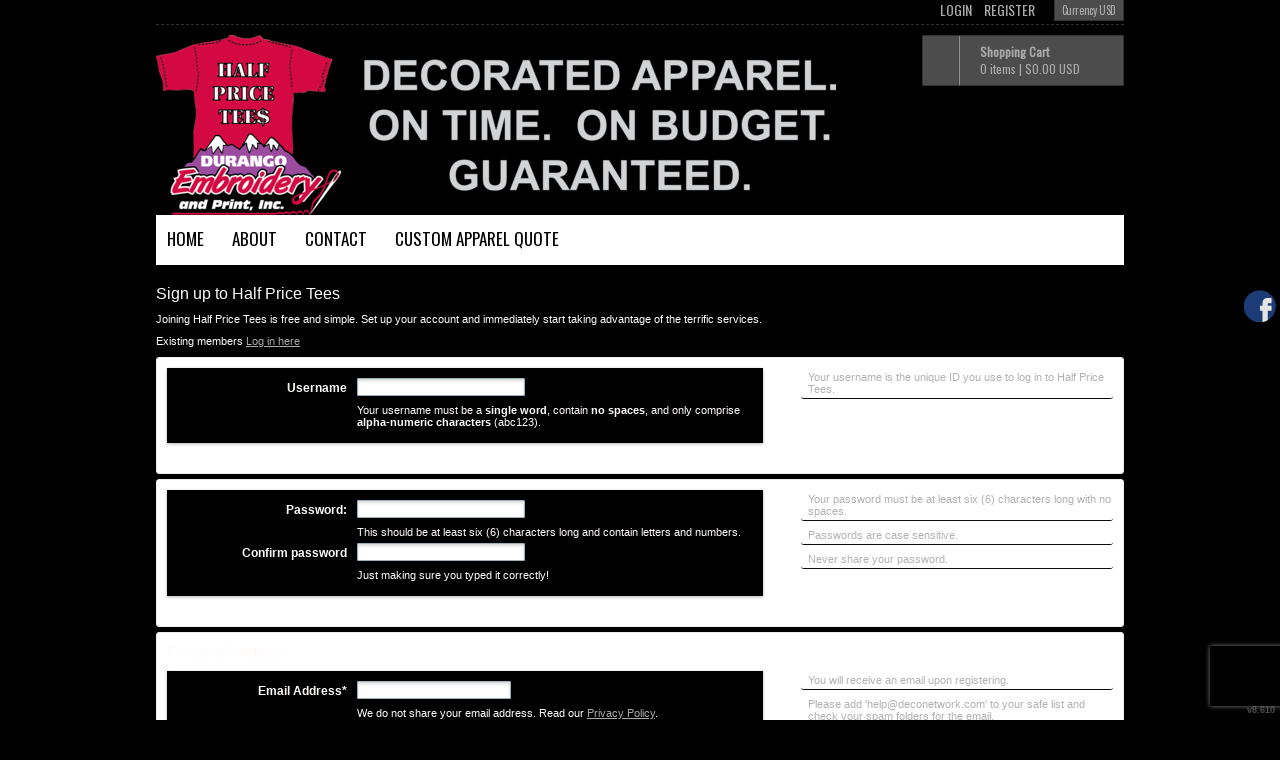

--- FILE ---
content_type: text/html; charset=utf-8
request_url: https://ihs.secure-decoration.com/user/signup
body_size: 8897
content:
<!DOCTYPE html>
<html xmlns="http://www.w3.org/1999/xhtml" xml:lang="en" lang="en">
<head>
  <!--SID: R.167-->
  <meta http-equiv="content-type" content="text/html;charset=UTF-8" />
  <title>Signup - Half Price Tees
</title>

    
  <meta name="keywords" content="embroidery, screen printing, custom, apparel, t-shirts, caps, bags, jackets, uniforms, spiritwear, durango, colorado, four corners, bayfield, ignacio, cortez"/>
  <meta name="description" content="Custom Embroidered and Imprinted Apparel."/>
    <meta name="geo.position" content='37.2719075; -107.8808474'/>
    <meta name="geo.placename" content='Durango'/>
    <meta name="geo.region" content='United States'/>

  <meta property="og:title" content="Signup - Half Price Tees" />
  <meta property="og:description" content="Custom Embroidered and Imprinted Apparel." />
  <meta property="og:type" content="website" />
    <meta property="og:url" content="https://ihs.secure-decoration.com/user/signup" />
  
  <meta property="dn:version" content="8.610" />
  <meta property="dn:request:id" content="P-R.167-0-16_3-1769866831.061" />
  <meta property="dn:s:id" content="10485228" />
  <meta property="dn:fc:id" content="6343" />



  
  
  
      <meta name=viewport content="width=device-width, initial-scale=1" id="viewport-meta-tag">

  
    <style type="text/css">
  nav.dn-other-nav .dn-nav-valign {
    padding-left: 0px; 
    padding-right: 0px;
    margin: 0px;
    width: 0px;
  }
</style>

  <link rel="stylesheet" href="/stylesheets/scaffold.css?1756263624" />


  

  <script src="/ssc/bundlev3/c-1/8b6c3a79e696e30c32934d2d880bdda3/cur~~t3cr~30_currency.js"></script>







<script type="text/javascript">
  var dnSiteSystemVersion=1;
  var dnSiteThemeSystemVersion=0;
  var dnRenderMode = 'v1';
  var _dnDebug = false;
  pwUsingExtras=false;
  var pcSID = "f322b5be704732087337de413b420bf6";
  var pcSKey = "nejimozezusylohetustostojyluxostitholoquithongi";
  var dnCSRFToken = "t-JgekVfM8WjRaPkfy9pYnGUUgp7ISsnVE2FgRSLMn2eBK2aCUxshDYJxbIsJpEqowpBrtOTEF7ZTRfN8AwqjQ";
  function _eVoid() { 
    return; 
  }
  var onLoadFunctions = [];
  function runFuncOnLoad(func) {
    onLoadFunctions.push(func);
  }
  var cDisc = null;
  var cDiscTax = 1.0;
  var cDiscPR = null;
  var cDiscP99 = null;
  var pwABD = true;
  pwSetBaseCurrency(1);
  pwSetCurrentCurrency(1); 
  pwSetCurrencyFormat(0);
  pwSetCurrencyDecimalSep(".");
  pwSetCurrencyThousandsSep(",");
  runFuncOnLoad(function(){
    registerMLString("Loading", "Loading");
    registerMLString("You have no items in your cart.", "You have no items in your cart.");
    registerMLString("cart: ", "Cart: ");
  });
  var renderQE = false;
  runFuncOnLoad(function(){ new AdminBar(2); });
</script>



  <meta name="csrf-param" content="authenticity_token" />
<meta name="csrf-token" content="3_s36yyhuDT8wJVoBKUnXtYEdCi7lS4jUeRTe8AngHD2HfoLYLLndWmM8z5XrN8WBJpnjBMnFVrc5ME3JKCYgA" />

  <meta name="robots" content="noindex,nofollow" />
  

  

     <link href="/css/ppr/33/sbrand.css?b=10485228&amp;v=1768868693" media="screen" rel="Stylesheet" type="text/css" />




</head>
<body  id="user_signup">
<script type="text/javascript">
var _dn_vu = ["%77%77%77%2e%68%61%6c%66%70%72%69%63%65%74%65%65%73%2e%63%6f%6d","%77%77%77%2e%64%75%72%61%6e%67%6f%65%6d%62%72%6f%69%64%65%72%79%2e%63%6f%6d","%69%68%73%2e%64%65%63%6f%2d%61%70%70%61%72%65%6c%2e%63%6f%6d","%69%68%73%2e%73%65%63%75%72%65%2d%64%65%63%6f%72%61%74%69%6f%6e%2e%63%6f%6d","%31%30%34%38%35%32%32%38%2e%73%79%73%2e%64%65%63%6f%6e%65%74%77%6f%72%6b%2e%63%6f%6d"];
</script>


<div id="page_top_container" >
<div id="popupbackground" class="popupbackground" style="display: none;"></div>
<div id="popup_bg" style="display: none;">&nbsp;</div>

   
<script>

// setup secondary menu 
runFuncOnLoad( function() { 
  my_secondary_nav= new SecondaryMenu();
});

</script>

  
</div>
  <div class="extras">
    <div class="set">
      <!-- cart area -->
      <!--currency popup-->
      <div id="pw_c_popup" style="display:none;" class="extra_container">
        <div class="currency"><!--<a href="#" onclick="pwCurClose(); return false;" class="close">Close</a>-->
          <label>Select the currency to view prices in. (indicative only) </label><span id="pw_c_container"></span>
        </div>
      </div>
    </div>
  </div>


<script type="text/javascript">
  function allowSaveCookie() {
    var expiration_date = new Date();
    var cookie_string = '';
    expiration_date.setFullYear(expiration_date.getFullYear() + 10);
    // Build the set-cookie string:
    cookie_string = "user_allowed_save_cookie=true; path=/; expires=" + expiration_date.toGMTString();
    // Create/update the cookie:
    document.cookie = cookie_string;    
    window.location.reload()
  }
</script>  
  <ul id="dn-social-media">
      <li id="dn_facebook"><a target="_blank" href="http://www.facebook.com/halfprice.tees" ></a></li> 
  </ul>



<!--entire site sits in here-->
<div id="container">
  <!--header and content site in here-->
  <div id="subcontainer">
    
    <!--header section-->
    <div id="header">
      <div class="set">
        <div class="pre_navigation">
              <script type="text/javascript">
    pwUsingExtras=true;
    </script>
      <ul class="extras hub" id="extras">
      <!-- currency -->
      <li id="currency" class="currency" style="">
        <span><a id="pw_c_popup_link" href="#" onclick="pwCurSelectCurrency(); return false;"></a></span>
      </li>
      </ul>
  <script type="text/javascript">document.getElementById("pw_c_popup_link").innerHTML = "Currency "+pwCurCurCode();</script>

          <ul id="pre_navigation" class="hub">
            
  <li class="login"><a href="/user/login">Login</a></li>
  <li class="register">
      <a href="/user/signup">Register</a>
    </li>



          </ul>
        <!--phone number in header-->
        
        </div>
        <h1 >
          <a href="/"><img alt="Half Price Tees" id="logo" src="/th_value/s/file_value/15/677/473/HalfPriceTees.com_Banner-resized.png?0" /></a>

        </h1>
          
  <div id="hub_cart" class="empty_cart" style="">
    <a id="hub_cart_link" href="/shop/verify">
      <!--<h4>-->
      <span class="int">
        <span id="hub_cart_shoppingcart">Shopping Cart</span>
        <b>
          <span id="cart_count">0 items</span> | 
          <span id="cart_cost"><span id="site_price_1"></span><script type="text/javascript">
<!--
pwCurArea(0.0, null, null, true, null, null, null, true, "site_price_1", 0, "", null, 0, 0, 1.0, false);
-->
</script></span>
        </b>
      </span>
      <!--</h4>-->
    </a>
  </div>


          <div id="navigation_wrapper">
<a href="#navigation_wrapper" class="nav-open" title="Show navigation"></a>
<a href="#" class="nav-open" title="Hide navigation"></a>
<ul id="navigation">
      <li id="tab_home_page">
        <a title="Home" href="http://www.halfpricetees.com/">Home</a>
            
      </li>
      <li id="tab_about_page">
        <a title="About" href="http://www.halfpricetees.com/about">About</a>
            <div class="submenu" style="display: none;">
  <b class="tail">&nbsp;</b>
  <div class="int">
    <ul>
        <li class="mlmreduce"><a href="/about">About Us</a></li>
          <li class="mlmreduce"><a href="/feedback">Feedback</a></li>
        <li><a href="/privacy" >Privacy Policy</a></li>
        <li><a href="/useragree" >User Agreement</a></li>
        <li><a href="/printing/3" >Embroidery Information Page</a></li>
        <li><a href="/printing/4" >Screen Printing Information Page</a></li>
      <li><a href="/page/about/our-history" >Our History</a></li>
    </ul>
  </div>
</div>

      </li>
      <li id="tab_contact_page">
        <a title="Contact" href="http://www.halfpricetees.com/contact">Contact</a>
            
      </li>
      <li id="tab_request_page">
        <a title="Custom Apparel Quote" href="http://www.halfpricetees.com/request_quote">Custom Apparel Quote</a>
            
      </li>
</ul>


<script type="text/javascript">
<!--
runFuncOnLoad( function() {
  var mnu=$$("#navigation .submenu");
  for(var x=0; x<mnu.length; x++){
    new MnuDrop(mnu[x]);
  }
});
-->
</script>

  </div>

      </div>
    </div>
    <!--content areas-->
    <div id="content">
      <img src="/images/trans.gif" height="1" width="1" style="position:relative; float:left;" id="top_of_content" alt="[]" />
      <div class="set">
        
        
        
<form id="signup_form" action="/user/signup" accept-charset="UTF-8" method="post"><input type="hidden" name="authenticity_token" value="uG_OwculK4i6wEjCFLoCszr9nLPtHr_58GECRfW0fP6RiQMhh7Z0yS-MLpRHs_r76GOPF0WshIB9YZAJETNkDg" autocomplete="off" /><input type="hidden" name="origin_signature" value="ze8uSynG3GwWkFhMdfG72tUauA7T_xhHJWH2ZjqYlSg" autocomplete="off" />
  <div class="c_wrapper">
    <h3>Sign up to Half Price Tees</h3>
    <p>Joining Half Price Tees is free and simple. Set up your account and immediately start taking advantage of the terrific services.</p>
    <p>Existing members <a href="/user/login">Log in here</a></p>
  </div>
  <ul class="signup">
    <li>
      <div class="register_a">
        <label>Username</label>
        <div>
          <input size="22" type="text" value="" name="user[login]" id="user_login" />
          <p>Your username must be a <b>single word</b>, contain <b>no spaces</b>, and only comprise <b>alpha-numeric characters</b> (abc123).</p>
        </div>
      </div>
      <ul class="register_b">
        <li>Your username is the unique ID you use to log in to Half Price Tees.</li>        
        <!--<li>Your username <strong>may not</strong> contain indecent or racist language.</li>-->
      </ul>
    </li>
    <li>
      <div class="register_a">
        <div>
          <label>Password:</label>
          <div>
            <input size="22" type="password" name="user[password]" id="user_password" />
            <p>This should be at least six (6) characters long and contain letters and numbers.</p>
          </div>
        </div>
        <div>
          <label>Confirm password</label>
          <div>
            <input size="22" type="password" name="user[password_confirmation]" id="user_password_confirmation" />
            <p>Just making sure you typed it correctly!</p>
          </div>
        </div>
      </div>
      <ul class="register_b">
        <li>Your password must be at least six (6) characters long with no spaces.</li>
        <li>Passwords are case sensitive.</li>
        <li>Never share your password.</li>
      
      </ul>
    </li>
    <li>
      <h3>Personal details</h3>
        <div class="register_a">
          <div>
            <label>Email Address*</label>
            <div class="custom_values">
              <input type="text" name="user[email]" id="user_email" />
                <p>We do not share your email address. Read our <a href="/privacy" target="_blank">Privacy Policy</a>.</p>
            </div>
          </div>
      </div>
      <ul class="register_b">
        <li>You will receive an email upon registering.</li>
        <li>Please add 'help@deconetwork.com' to your safe list and check your spam folders for the email.</li>
        <!--<li>We take your email address privacy seriously. Read our <a href="#">privacy policy</a>.</li>-->
      </ul>
    </li>
    <li>
        
  <script src="https://www.recaptcha.net/recaptcha/api.js?render=6LdoWcQhAAAAAEYUzkME6bxJaTZJ3Wdtr66QZ5xQ"   ></script>
        <script>
          // Define function so that we can call it again later if we need to reset it
          // This executes reCAPTCHA and then calls our callback.
          function executeRecaptchaForSignup() {
            grecaptcha.ready(function() {
              grecaptcha.execute('6LdoWcQhAAAAAEYUzkME6bxJaTZJ3Wdtr66QZ5xQ', {action: 'signup'}).then(function(token) {
                setInputWithRecaptchaResponseTokenForSignup('captcha_response_data_signup', token)
              });
            });
          };
          // Invoke immediately
          executeRecaptchaForSignup()

          // Async variant so you can await this function from another async function (no need for
          // an explicit callback function then!)
          // Returns a Promise that resolves with the response token.
          async function executeRecaptchaForSignupAsync() {
            return new Promise((resolve, reject) => {
             grecaptcha.ready(async function() {
                resolve(await grecaptcha.execute('6LdoWcQhAAAAAEYUzkME6bxJaTZJ3Wdtr66QZ5xQ', {action: 'signup'}))
              });
            })
          };

                  var setInputWithRecaptchaResponseTokenForSignup = function(id, token) {
          var element = document.getElementById(id);
          if (element !== null) element.value = token;
        }

        </script>
<input type="hidden" name="g-recaptcha-response-data[signup]" id="captcha_response_data_signup" data-sitekey="6LdoWcQhAAAAAEYUzkME6bxJaTZJ3Wdtr66QZ5xQ" class="g-recaptcha g-recaptcha-response "/>


<script type="text/javascript">
  runFuncOnLoad(function() {
    var form = $('signup_form');
    var hiddenInput = $('captcha_response_data_signup');
    var existingOnSubmit = form.onsubmit;
    form.onsubmit = async function(e) {
      e.preventDefault();
      var response = await executeRecaptchaForSignupAsync();
      hiddenInput.value = response;
      if(existingOnSubmit == null || existingOnSubmit() == true) {
        form.submit();
      }
    };
  });

</script>

      <input type="submit" class="button submit" value="Submit Registration" />
    </li>
  <ul>

</form>







  
      </div>
    </div>
  </div>
  <!--footer areas-->
  <div id="footer">
    <div class="set">
        <!--phone number in footer-->
      <div id="phone_number_footer" class="phone">
        Call us at 970-259-5601
      </div>

      <div id="helpers_wrapper">
      <div class="helpers">
        <h3>Site Links</h3>
        <ul>
              <li class="mlmreduce">
      <a title="Home" href="/">Home</a>
    </li>
    <li class="mlmreduce">
      <a title="About" href="/about">About</a>
    </li>
    <li class="mlmreduce">
      <a title="Contact" href="/contact">Contact</a>
    </li>
    <li class="mlmreduce">
      <a title="Custom Apparel Quote" href="/request_quote">Custom Apparel Quote</a>
    </li>


        </ul>
      </div>
        <div class="helpers">
          <h3>Need Help</h3>
          <ul>
                  <li class="mlmreduce"><a href="/product_info/ptype">Product sizes</a></li>
      <li class="mlmreduce"><a href="/product_info/designer_help">How to use online designer</a></li>

                <li class="mlmreduce"><a href="/returns" >Return Policy </a></li>
    <li class="mlmreduce"><a href="/guarantee" >Guarantee</a></li>

                  <li class="mlmreduce"><a href="/shipping">Shipping information</a></li>

            <li class="mlmreduce"><a href="/user/orders">Where is my order?</a></li>
          </ul>
        </div>
        <div class="helpers">
          <h3>About Us</h3>
          <ul>
              <li class="mlmreduce"><a href="/about">About Us</a></li>
  <li class="mlmreduce"><a href="/feedback">Feedback</a></li>
    <li><a href="/privacy" >Privacy Policy</a></li>
    <li><a href="/useragree" >User Agreement</a></li>
    <li><a href="/printing/3" >Embroidery Information Page</a></li>
    <li><a href="/printing/4" >Screen Printing Information Page</a></li>

          </ul>
        </div>
          <div class="helpers">
    <h3>Products</h3>
    <ul>
        <li><a href="/shop/gift_certificates">Gift certificates</a></li>
    </ul>
  </div>

      </div>

      <!--post helpers-->
      <div id="legals"> 
        <div class="power">
       
      
          
          <ul style="float:right">
  </ul>

        
      </div>
     
          <div class="secure meta">
  <h3>Secure Payments</h3>
  <div class="int">
    <ul>
      <li class="rapid"><img alt="rapidssl" class="rapid" src="/images/rapidssl.gif?1756263626" /></li>
        <li><img src="/credit_card/logo/11/visa.gif?0" /></li>
        <li><img src="/credit_card/logo/1/mastercard.gif?0" /></li>
        <li><img src="/credit_card/logo/2/american_express.gif?0" /></li>
        <li><img src="/credit_card/logo/12/discover.gif?0" /></li>
    </ul>
  </div>
</div>

          <span class="copyright">
    Use of this Web site constitutes acceptance of the <a href="/useragree">User agreement</a> and <a href="/privacy">Privacy and cookie policy</a><br />Copyright  2000-2026, Half Price Tees All rights reserved<br />
  </span>

        
        
      </div>
      <span class="version"><b>v8.610</b>
</span>
    </div>
  </div>
</div>
    <div id="dynpopup" class="popup" style="display:none;">
      <div class="popup_box">
        <div class="popup_int" id="dynpopup_content">
        </div>
      </div>
      <div class="foot"><b>&nbsp;</b></div>
    </div>
    <img id="body-bottom" width="1" height="1" style="margin: 5px auto;display: block;" alt="" src="/images/trans.gif?1756263624" />
          <script src="/ssc/bundlev3/c-1/ffab45c497a4cb0a564e5e2e7c962780/cur~~j~browser_detect~prototype~prototype_selector~extend_class~effects~v3common~utils~application.js" defer="defer" onload="allJsLoaded();"></script>
<script type="text/javascript">
  <!--
  function allJsLoaded() {
    _dnCVD("%77%77%77%2e%68%61%6c%66%70%72%69%63%65%74%65%65%73%2e%63%6f%6d", true);
      _pcRebindSessionLinks("http://www.halfpricetees.com");
  for(var i=0; i < onLoadFunctions.length; i++) {
    try {
      onLoadFunctions[i]();
    } catch(e) {
      log("Exception during load: " + e.message);
    }
  }

  //checkValidTlsVersion(false);

  }
  -->
</script>







</body>
</html>


--- FILE ---
content_type: text/css
request_url: https://ihs.secure-decoration.com/css/ppr/33/sbrand.css?b=10485228&v=1768868693
body_size: 69216
content:
@import url(https://fonts.googleapis.com/css?family=Oswald|Arvo|Chivo:400italic);


/*-----------------------------------------------------------------------
=========================================================================
=========================================================================
  ...oooOOO  Table of contents  OOOooo...
  
      $0 reset styles & clear styles (don't play with these unless you *really* know what you're doing)
      
      $1 all page elements
      
      >  $1.1 container (header, content, footer)
      >  $1.2 sub container (content, footer)
      
      $2 header
      
      >  $2.1 h1
      >  $2.2 pre-navigation
      >  $2.3 navigation
      
      $3 content
      
      >  $3.1 left 
      >  $3.2 right
      
      $4 footer
*/

/*^^^^^^^^^^^^^^^^^^^^^^^^^^^^^^^^^^^^^^^^^^^^^^^^^^^^^^^^^^^^^^^^^^^^
      $0 reset styles 
^^^^^^^^^^^^^^^^^^^^^^^^^^^^^^^^^^^^^^^^^^^^^^^^^^^^^^^^^^^^^^^^^^^^^*/

    html, body, div, span, applet, object, iframe, h1, h2, h3, h4, h5, h6, p, blockquote, pre, a, abbr, acronym, address, big, cite, code, del, dfn, em, xxxfont, img, ins, kbd, q, s, samp, small, strike, strong, sub, sup, tt, var, dl, dt, dd, ol, ul, li, fieldset, form, label, legend, table, caption, tbody, tfoot, thead, tr, th, td{ border: 0; font-family: inherit; font-size: 100%; font-style: inherit; font-weight: inherit; margin: 0; outline: 0; padding: 0; }
    
    :focus            { outline: 0; } /* clears mozilla focus jump */
    
    body            { color: black; background: white; }
    ol, ul            { list-style: none; }
    
    form            { margin: 0; padding: 0; }
    i, em            { font-style: italic; }
    
    table             { border-collapse: separate; border-spacing: 0; }
    
    caption, th, td     { font-weight: normal; }
    
    blockquote:before, 
    blockquote:after, 
    q:before, q:after  { content: ""; }
    blockquote, q     { quotes: "" ""; }
    
    /* clears both */
    .clearfix:after      { clear: both; content: "."; display: block; line-height: 0; height: 0; visibility: hidden; font-size: 0; }
    * html .clearfix    { height: 1%; }
    * + html .clearfix  { min-height: 1px; }
    
/* the new checkout uses box-sizing:border so this is needed to make all the child elements inherit the box-sizing */
.dn-inherit-box-sizing *, .dn-inherit-box-sizing *:before, .dn-inherit-box-sizing *:after {
  -webkit-box-sizing: inherit;
  -moz-box-sizing: inherit;
  box-sizing: inherit; 
}

/*^^^^^^^^^^^^^^^^^^^^^^^^^^^^^^^^^^^^^^^^^^^^^^^^^^^^^^^^^^^^^^^^^^^^^^
      $1 all page elements 
^^^^^^^^^^^^^^^^^^^^^^^^^^^^^^^^^^^^^^^^^^^^^^^^^^^^^^^^^^^^^^^^^^^^^^^^*/

    body      { background: #000000; color:#666666; font-family: Arial; font-size: 62.5%; font-weight: normal; }
    
    a           { color: #1a7b9b; font-size: 1.0em;}
    p          { margin-bottom: 10px; }
    strong  , b  { font-weight: bold; }
    pre        { background: #000000; color:#666666; font: normal 11px Arial; }

/* base input styles */

    input, 
    select, 
    textarea              { border: 1px solid #333333; font: normal 1.1em Arial;  margin: 0 3px 2px 0; }
    * + html input[type="checkbox"], 
    * + html input[type="radio"]  
                        { border: 0; }
    
    body div.admintop    { background: #262626; }
    
    .clear                { clear: both; }

/*------------------------------------------------------------
      $1.1 MAIN CONTAINER
--------------------------------------------------------------*/

    #container            { font-size: 1.1em; box-sizing: content-box; }
    #container.jog        { padding-top: 30px; }

/*------------------------------------------------------------
      $1.2 SUB CONTAINER
--------------------------------------------------------------*/

    #sub_container      {  }
    
    div.set                { margin: 0 auto; padding: 0 10px; width: 800px; }
    * html div.set          { width: 820px; }
    
    div.set:after          { clear: both; content: "."; display: block; height: 0; line-height: 0; visibility: hidden; }/* clears all sets */
    * html div.set          { height: 1px; }
    * + html div.set        { min-height: 1px; }

/*^^^^^^^^^^^^^^^^^^^^^^^^^^^^^^^^^^^^^^^^^^^^^^^^^^^^^^^^^^^^
      $2.0 HEADER
^^^^^^^^^^^^^^^^^^^^^^^^^^^^^^^^^^^^^^^^^^^^^^^^^^^^^^^^^^^^^^*/

    #header        { background: #ff0000; text-align: right; }
    #header div.set  { background: #ff0000; }

/*------------------------------------------------------------
      $2.1 site header
------------------------------------------------------------*/

    h1                { font-size: 18px; float: left; letter-spacing: -0.03em; margin-top: 10px; }
    h1 img            { clear: left; float: left; }
/*-------------------------------------------------------------
       $2.4 Currency Selector
---------------------------------------------------------------*/

    span#currency      { background: #ff0000; font-size: 1em; float: right; margin: -1px 0 5px; padding: 3px 5px; position: relative; z-index: 1; }

/*------------------------------------------------------------
      $2.2 subnavigation
------------------------------------------------------------*/

    /*#pre_navigation          { clear: right; margin-right: -15px; padding: 12px 0 15px; text-align: right; }
    #pre_navigation li          { display: inline; margin-right: 15px; text-align: right; }
    #pre_navigation li a          { color:#ff0000; }
    #pre_navigation li.top_cart  {  }*/

/*------------------------------------------------------------
      $2.3 navigation
------------------------------------------------------------*/
    
    #navigation          { display: block; float: right; margin: 25px 0 0; overflow: visible; padding: 10px 0 0; text-align: right; white-space: nowrap; word-wrap: break-word; }
    #navigation li          {   color: #CCCCCC; display: inline-block; float: none; font-size: 16px; font-weight: bold; letter-spacing: -0.015em; margin-right: 15px; padding-left: 7px; }
    * html #navigation li    { display: inline; }
    * + html #navigation li  { display: inline; }
    #navigation li.image  { background: transparent none; margin: 0; padding: 0; }
    #navigation li a        { color: #ff0000; font-weight: normal; margin: 0; margin-bottom: 0; padding: 0; }
    #navigation li.alt a    { color: #CCCCCC; }
    #navigation_wrapper a.nav-open {color:red;display:none!important;}

/*^^^^^^^^^^^^^^^^^^^^^^^^^^^^^^^^^^^^^^^^^^^^^^^^^^^^^^^^^^^^^
      $3.0 content
^^^^^^^^^^^^^^^^^^^^^^^^^^^^^^^^^^^^^^^^^^^^^^^^^^^^^^^^^^^^^^^*/

    #content            { background: #f8f8f8; }
    #content div.set    { background: #000000; padding-top: 20px; min-height: 1px; }

/*------------------------------------------------------------
      $3.1 left content area 
      (sub navigation)
------------------------------------------------------------*/

    left              { color: #666666; float: left; width: 200px; }
    left h3            {  color: #323232; display: block; font-size: 1.8em; font-weight: normal; letter-spacing: -0.08em; padding: 10px 0 0; }
    left h4            { color: #323232; display: block; font-size: 1.6em; font-weight: normal; letter-spacing: -0.05em; padding: 0; }
    
    left ul            { }
    left ul li          {  border-bottom: 1px dotted #191919; line-height: 16px; }
    
    left ul li ul        { background: transparent none; }
    left ul li ul li      {  border-bottom: 1px dotted #191919; line-height: 16px; padding-left: 8px; }

    left ul li a        { color: #404040; text-decoration: none; }
    left ul li a:hover    { text-decoration: underline; }
    
/*------------------------------------------------------------
      $3.2 right content area
------------------------------------------------------------*/
    
    .right            { float: right; overflow: hidden; width: 575px; }
    
    h4, h3            { color: #545454; display: block; font-size: 2.4em; font-weight: normal; letter-spacing: -0.07em; margin-bottom: 10px; }
    h4              { font-size: 1.8em; letter-spacing: -0.03em; margin: 3px 0 5px; }
    
    #main_image    { margin: 0 0 20px; }
    
/*============= display of products and designs =============*/

    .products_home          {  color:  #D8D8D8; display: block; margin: 20px 0; width: 99%; }
    .products_home a        { color: #1a7b9b; }
    .products_home h3        {  color: #585858; margin: 0 0 0 10px; padding: 10px 20px; }
    
    .products_home div.interior              {  display: block; padding: 0 0 0 10px; }
    .products_home div.interior div.close      {  padding: 0 10px 20px 0; }
    .products_home div.interior ul            { display: block; margin: 0 auto; text-align: center; }
    
    .features ul.category                    { ; display: block; margin-bottom: 20px; padding: 0 10px; }
    .features ul.category li                    { border: solid #191919; border-width: 1px 1px 0 1px; display: -moz-inline-box; -moz-box-orient: vertical; display: inline-block; font-size: 1.6em; margin-right: 10px; padding: 3px 10px 5px; text-align: center; vertical-align: top; word-wrap: break-word; }
      * html .features ul.category li            { display: inline; }
      * + html .features ul.category li          { display: inline; }

    .features ul.category li.alt                { background: #000000; }
    .features ul.category li.alt a              { text-decoration: none; }
    .features ul.category li.alt a:hover          { text-decoration: underline; }
    
    .features ul.row                        { display: block; margin: 0 auto; text-align: center; }

    /*++++++++++++++++++++++++++++++++++++++++++++++++++++++++++++++++++++++++++++++++*/
    
    /*
    .products_home ul li,
    .features ul.row li                    { -moz-box-orient: vertical; display: -moz-inline-box; display: inline-block; margin-bottom: 3px; padding: 5px 2px; position: relative; text-align: left; vertical-align: top; word-wrap: break-word; }
    * html body .products_home ul li      { display: inline; }
    * + html body .products_home ul li    { display: inline; }
      
      * html .features ul.row li            { display: inline; }
      * + html .features ul.row li          { display: inline; }
      */
    /*++++++++++++++++++++++++++++++++++++++++++++++++++++++++++++++++++++++++++++++++*/
    /*
    ul.row li img                              { display: block; }
    
    .products_home li.create                  { width: 150px; }
    .products_home li div                      { display: block; }
    
    .products_home li div.product_border      { border:2px solid #50b3b7; margin-left:20px; }
    
    div.thumb_border                        { border:1px solid #50b3b7; }
    
    .products_home li span.tax_warning, 
    span.tax_warning, 
    span.tax_notice span                      { color: #1a7b9b; display: inline; font-size: 1.1em; padding: 0 3px; vertical-align: sup; }
    
    .products_home li.display a, 
    .features ul.row li a                        { display: block; margin: 3px 0 2px; }
    .products_home li.display span.process    { display: block; }
    .products_home li.display span.process a  { display: inline; }
    
    .products_home li.display a.product_border{
                                              border: 1px solid #50b3b7; }
                                              */
                                              
                                              
  span.rrp { text-decoration: line-through; font-weight:100; color: red; }                                        
/*********************************************
right container stuff 
*/

    .right_container                { margin-bottom: 20px; overflow: auto; }
    .right_container .cell            { float: left; margin: 0 4% 5% 0; width: 45%; }
      .right_container .cell table td    { padding: 0 5px 10px; }
  
/* sidebar */

    div.sidebar                    { float: left; margin-right: 2%; width: 47%; }

/* latest items */

    .latest_items li                      { border-bottom: 1px dotted #333333; overflow: auto; padding: 10px 0; }
    .latest_items li img                  { float: right; }
    .latest_items li img.product_image    { border: 1px solid #50b3b7; float: left; margin-right: 10px; }

/* expanding box */

    div.extraneous                                { -moz-border-radius: 5px; -webkit-border-radius: 5px; background: #0C0C0C; border: 1px solid #0C0C0C; margin: 0 0 20px; padding: 10px; }
    div.extraneous h3                            {  font-size: 1.8em; letter-spacing: -0.04em; }
    
    div.size_chart, div.size_image                  { padding: 10px 0; }

/* product page*/

    .youarehere            { display: block; padding: 10px 0 5px; text-align: right; }
    span.custom          { display: block; margin: 5px 0; }
    span.color              { display: block; margin: 5px; }
    table.details tr td        { padding-bottom: 5px; }
    table.details table tr td  { padding-bottom: 0; }

    
 /* form validation error */
.form_warning                    { 
      -moz-border-radius:     0 2px 2px 0;
      -webkit-border-radius:   0 2px 2px 0;
      border-radius:           0 2px 2px 0;
      background: #b31d2b!important; color: #fff; display: inline!important; display: inline-block!important; font-size: 11px!important; height: auto!important; line-height: 14px!important; margin: 1px 1px 0 10px; padding: 3px 7px 3px 5px !important; position: absolute; text-shadow: 0 -1px 0 rgba(0, 0, 0, .4); vertical-align: top; white-space: nowrap; }
.form_warning:after              { background: transparent none; border: 10px solid #b31d2b; 
      border-color: transparent #b31d2b transparent  transparent;
      border-color: rgba(255, 255, 255, 0) #b31d2b rgba(255, 255, 255, 0) rgba(255, 255, 255, 0);
      border-width: 10px 7px;
      content: "."; height: 0; overflow: hidden; margin-top: -10px; position: absolute; right: 100%; top: 50%; width: 0; }


/*----------------------------------------------------------------
profile parts
------------------------------------------------------------------*/

    .profile_menu                  { background: #666666; border-top: 1px solid #333333; border-bottom: 1px solid #333333; margin-bottom: 10px; padding: 5px; }
    .profile_menu h3                { margin-top: 10px; }
    .profile_menu img.avatar        { border: 1px dotted #333333; float: right; margin-right: 5px; }
    .profile_menu ul                { margin-bottom: 10px; }
    .profile_menu ul li              { border-right: 1px solid #333333; display: inline; padding: 3px 8px; }
    .profile_menu ul li.selected      { font-weight: bold; }
    
    div.user_edit                    { margin-bottom: 25px; }
    div.user_edit div                { border-bottom: 1px dotted #4C4C4C; margin: 5px; overflow: auto; }
    div.user_edit div p              { padding-left: 120px; }
    div.user_edit label              { display: block; float: left; width: 120px; }

/*----------------------------------------------------------------
Profile Parts, added by greg
------------------------------------------------------------------*/


/* paginator*/
    div.user_content div.subnav{ display: block; text-align: center; }
    div.user_content div.subnav label{ margin-right: 7px; }
    div.user_content div.subnav span{ margin: 0 2px; }
    div.user_content div.subnav span.current{ border: 1px solid #333333; padding: 0 3px 0 4px; }

/* Manage Assetts*/
    table.manage_assetts tr td { text-align:left!important; padding:10px!important;}
    table.manage_assetts tr td p { padding:2px; text-align:left; margin:0px;}

/* popup */
    .popup_content h4{ color: #404040; font-size: 14px; font-weight: bold; margin-bottom: 20px; }
    
    /* .popup_content table.size_chart{  }
    .popup_content table.size_chart tr th{ background: #404040; color: #eee; }
    .popup_content table.size_chart tr td{ background: #f7f7f7; border: 1px solid #ddd; color: #404040; }
    .popup_content table.size_chart tr.chart_0 td{ background: #eee; } */

/* display assett formatting */
    .user_content div.image{ float: left; width: 30%; }
      .user_content div.image img{ border: 1px solid #333333; }
    .user_content div.description{ float: right;  width: 65%; }
      
        .user_content div.description ul{ background: #0C0C0C; border: 1px solid #0C0C0C; padding: 5px 10px; }
        .user_content div.description ul li{ display: block; font-size: 12px; padding: 5px 10px; }

/*----------------------------------------------------------------
Help pages and help popup, added by greg
------------------------------------------------------------------*/

.popup #help_container  { height: 400px; overflow: auto; }

.popup .help_box        { margin-right: 10px; }

.help_box h4,
.popup .help_box h4    { font-size: 14px; }
.help_box h5,
.popup .help_box h5    { font-size: 12px; }

.help_answer          { margin-bottom: 20px; }
.popup .help_answer    { -moz-border-radius: 3px; -webkit-border-radius: 3px; background: #f7f7f7; border: 1px solid #eee; margin-bottom: 20px; padding: 10px; }

.help_box ul, 
.help_box ol            { list-style-type: square; margin: 5px 0 5px 20px; padding: 2px; }
.help_box li            { margin: 2px 0; padding: 2px; }
.help_box li strong      { font-weight: bold; padding: 2px; }
.help_box li p          { padding: 2px; margin-bottom: 5px; }

.help_box ol            { list-style-type: decimal; }

.help_box img          { display: block; margin: 10px 0; }
.popup .help_box img    { border: 1px solid #eee; display: block; margin: 10px 0; }

.help_box ul li ul         { margin:10px; padding: 10px 20px; }
.popup .help_box ul li ul { border: 1px solid #dfdfdf; }
.help_box ul li ul li       { font-size: 11px; }

/*^^^^^^^^^^^^^^^^^^^^^^^^^^^^^^^^^^^^^^^^^^^^^^^^^^^^^^^^^^^^^^^^^^^
      $4.0 footer
^^^^^^^^^^^^^^^^^^^^^^^^^^^^^^^^^^^^^^^^^^^^^^^^^^^^^^^^^^^^^^^^^^^^^*/

#footer{ background: #000000; color: #7F7F7F; }
#footer div.set{ background: #000000; color: #7F7F7F; }
#footer h3{ color: #4C4C4C; margin: 10px 0; }
#footer h4{ color: #4C4C4C; }
#footer a{ color: #CCCCCC; }
#footer a:hover{ color: #CCCCCC; }
#helpers_wrapper    { clear: both; }
#helpers_wrapper::after         { clear: both; content: "."; display: block; height: 0; line-height: 0; visibility: hidden; }
#footer div.helpers{ float: left; width: 25%; }
#footer div#legals{ clear: both; padding: 20px 0; }

div#legals div.power                {  }
div#legals div.power:after            { clear: both; content: "."; display: block; height: 0; line-height: 0; visibility: hidden; }
* html div#legals div.power          { height: 1%; }
* + html div#legals div.power        { min-height: 1px; }

div#legals ul.logos                  { display: block; float: left; margin-top: 10px; width: 340px; }
  div#legals ul.logos:after            { clear: both; content: "."; display: block; height: 0; line-height: 0; visibility: hidden; }
  * html div#legals ul.logos          { height: 1%; }
  * + html div#legals ul.logos        { min-height: 1px; }
  
  div#legals ul.logos li              { display: inline; line-height: 46px; }

  div#legals ul.logos a              { background: url(/bimages/ppr/footer_logo.gif) 0 50% no-repeat; display: inline-block; font-weight: bold; height: 40px; margin-left: 5px; text-indent: -9999px; width: 200px; }
  
  div#legals ul.logos.alt a            { background: transparent none; height: auto; margin: 0; text-indent: 0; width: auto; }

div#legals a.affiliate                  { background: url(/images/create_your_store.png) 0 0 no-repeat; color: #616161; display: block; float: right; height: 34px; margin: 15px 0 10px; padding: 0; text-decoration: none; width: auto; }
div#legals a.affiliate:hover            { cursor: pointer; text-decoration: underline; }
div#legals a.affiliate em              { background: url(/images/create_your_store.png) 100% 0 no-repeat; display: block; font: normal normal 14px Myriad Pro, Myriad, Arial, Helvetica, sans; height: 34px; letter-spacing: -0.025em; line-height: 34px; margin: 0 0 0 50px; padding: 0 20px 0 0; }

div#legals a.campaign                  { background: url(/images/create_your_campaign.png) 0 0 no-repeat; color: #616161; display: block; float: right; height: 34px; margin: 15px 0 10px; padding: 0; text-decoration: none; width: auto; }
div#legals a.campaign:hover            { cursor: pointer; text-decoration: underline; }
div#legals a.campaign em              { background: url(/images/create_your_campaign.png) 100% 0 no-repeat; display: block; font: normal normal 14px Myriad Pro, Myriad, Arial, Helvetica, sans; height: 34px; letter-spacing: -0.025em; line-height: 34px; margin: 0 0 0 50px; padding: 0 20px 0 0; }


#footer div#legals span.copyright{ display: block; }

.bottom_header { padding-top:10px; font-size: 1.8em; color :#CCCCCC; }

span.version{ bottom: 0; color: #4C4C4C; float: right; font-size: .8em; margin: 5px; position: absolute; right: 0; }

/* tentative admin styles */

div.user_menu{ float: right; width: 22%; }
div.user_menu ul{ margin-bottom: 20px; }
div.user_menu ul li{ background-image: url(/bimages/ppr/admin_icons.gif); background-position: 0 50%; background-repeat: no-repeat; line-height: 1.8em; padding: 4px 0 4px 20px; }
  div.user_menu ul li.view{ background-position: 0 50%; }
  div.user_menu ul li.edit{ background-position: -250px 50%; }
  div.user_menu ul li.purchases{ background-position: -500px 50%; }
  div.user_menu ul li.working{ background-position: -750px 50%; }
  
  div.user_menu ul li.orders{ background-position: -1000px 50%; }
  div.user_menu ul li.commissions{ background-position: -1250px 50%; }
  div.user_menu ul li.products{ background-position: -1500px 50%; }
  div.user_menu ul li.paypal{ background-position: -1750px 50%; }
  
  
div.user_content{ float: left; }


a.note{ background: url(/images/portal/note.gif) 0 0 no-repeat; float: right; font-size: 16px; padding: 20px 0 10px 36px; }


/* new design page */

div.portal{ margin-bottom: 50px; }
  div.portal:after{ clear: both; content: "."; display: block; height: 0; visibility: hidden; }
  * html div.portal{ height: 1%; }
  * + html div.portal{ min-height: 1%; }

div.design{  }
div.design div.image{ float: left; width: 30%; }
  div.design div.image img{ border: 1px solid #333333; }
div.design div.description{ float: right;  width: 65%; }
  div.design div.description h4{ font-size: 1.6em!important; text-transform: none!important; }
  div.design div.description div.text{ margin-bottom: 20px; }
  
  div.design div.description div.create{ padding: 10px; }
    div.design div.description ul{ background: #0C0C0C; border: 1px solid #0C0C0C; padding: 5px 10px; }
    div.design div.description ul li{ display: inline; font-size: 12px; padding: 5px 10px; }


.button.go                              { 
  background: #ee8f01;
  background: -moz-linear-gradient(50% 0, #ee8f01 0, #C77800 100%);
  background: -webkit-gradient(linear, 50% 0, 50% 100%, from(#ee8f01), to(#C77800)); 
  border:1px solid #A16100;
  color:#FFFFFF !important;

}  
    .button.go:hover          { 
  box-shadow: 0 -10px 20px -10px rgba(0, 0, 0, .2) inset, 0 1px 3px rgba(0, 0, 0, 0.2); 
}
    
  /* PORTAL CSS */
  

/*^^^^^^^^^^^^^^^^^^^^^^^^^^^^^^^^^^^^^^^^^^^^^^^^^^^^^^^

+++++++++++++++++++++++++++++++++++++++++++++++++++++++++
.........................................................
  ooo000---PORTAL CSS---000ooo
.........................................................
+++++++++++++++++++++++++++++++++++++++++++++++++++++++++

$0.0  all stuff
    
    $0.1  general page elements
      $0.11    headings (H tags)
      
    $0.2  header stuff
      $0.21    pre-navigation
      $0.22    navigation
      $0.23    logo
      
    $0.3  page specific
      $0.305  default form styles
      $0.31    column A specific
      $0.32    column B
    
    $0.4  viewing products

$1.0  home page

$2.0  shop page

$3.0   design page

$4.0   other pages (about, contact)

$5.0  help section


^^^^^^^^^^^^^^^^^^^^^^^^^^^^^^^^^^^^^^^^^^^^^^^^^^^^^^^^*/
.set:after            { clear: both; content: "."; display: block; height: 0; line-height: 0; visibility: hidden; }
* html .set            { height: 1px; }
* + html .set          { min-height: 1px; }

/*
###############
$0.0 all stuff
###############
*/

i, em                { font-style: italic; }
b, strong            { font-weight: bold; }

/*............................ $0.1 ............................*/

/*............................ $0.11 ............................*/

h2                  { font-size: 24px; font-weight: normal; letter-spacing: -0.05em; margin-bottom: 15px; text-transform: none; }
h3                  { font-size: 18px; font-weight: bold; margin-bottom: 10px; }
  .column_b h3      { font-size: 14px; letter-spacing: -0.025em; margin-bottom: 15px; padding: 5px 10px; }
  
h4                  { font-size: 14px; font-weight: bold; letter-spacing: -0.04em; margin-bottom: 15px; }
h5                  { font-size: 12px; font-weight: bold; margin-bottom: 15px; }

/*............................ $0.2 ............................*/

#header              { position: relative; }

/*............................ $0.21 top links ............................*/
.phone                                      { background: url(/images/icons/itoolbar_i/16/phone-blue.png) 0 50% no-repeat; clear: both; display: block; float: right; padding: 3px 0 3px 20px; }
ul#pre_navigation                            { display: block; float: right; margin: 0; padding: 3px 0 5px 10px; width: auto!important; }
ul#pre_navigation li                            { border-right: 1px dotted #ff0000; color: #ff0000; display: block; float: left; margin: 0!important; padding: 0 6px 0 3px; }
  ul#pre_navigation li.search                  { border: 0; padding: 0 0 0 10px; }
    ul#pre_navigation li.search input.button    { -moz-border-radius: 3px; -webkit-border-radius: 3px; background: #ff0000; border: 1px solid #ff0000; color: #ff0000; font-size: 11px; font-weight: bold; padding: 1px 3px; }
  
ul#pre_navigation li a                { background: url(/bimages/ppr/top_icons.gif); background-repeat: no-repeat; color: #ff0000; font: bold .9em Arial; padding: 3px 0 3px 18px; }
  ul#pre_navigation li.selling a        { background-position: -750px 0; }
  ul#pre_navigation li.help a          { background-position: -900px 0; }
  ul#pre_navigation li.login a        { background-position: -450px 0; }
  ul#pre_navigation li.logout a        { background-position: -1050px 0; }
  ul#pre_navigation li.register a      { background-position: -600px 0; }

ul#pre_navigation li form            { display: inline; }
ul#pre_navigation li form input        { margin: 0; }

ul#pre_navigation li label            { font: bold .9em Arial; margin-right: 5px; }
ul#pre_navigation li.alt              { border: 0; float: left; }
ul#pre_navigation li.heading          { border: 0; font-weight: bold; padding-right: 0; }
ul#pre_navigation li.curr            { background: #ff0000; color: #ff0000; margin-top: -5px!important; padding: 5px!important; }

/* dropdown menu stuff */

#navigation li                        { position: relative; }

#navigation li .submenu              { background: #D70D3B; border: 1px solid #A3092D; display: none; left: 0; margin: 5px 0 0 0; padding: 0; position: absolute; text-align: left; top: 100%; z-index: 9999; white-space: normal; }
#navigation .tail                    { background: url(/images/arrow_test.png) 0 0 no-repeat; display: none; height: 9px; left: 10px; position: absolute; top: -9px; text-indent: -9999px; width: 19px; }

#navigation li .submenu .int          { border: 1px solid #A3092D; margin: 5px; width: 220px; }

#navigation li .submenu li            { background: transparent none; border-bottom: 1px solid #A3092D; display: block; float: none; height: auto; left: 0; line-height: 14px; margin: 0; padding: 5px 10px; text-align: left; }
      
#navigation li .submenu li:last-child  { border-bottom: 0; }
#navigation li .submenu a,
#navigation li.alt .submenu a          { background: transparent none!important; color: #0C0003; float: none!important; font-size: 11px; height: auto!important; letter-spacing: 0!important; line-height: 14px; margin: 0!important; padding: 0!important; text-transform: none; }
#navigation li .submenu li a:hover, 
#navigation li h4 a:hover              { text-decoration: underline; }

#navigation li .submenu h4          { background: #BD0B34; line-height: 24px; margin: 0; padding: 7px 10px; text-align: left; }
#navigation li .submenu h4 a, 
#navigation li.alt .submenu h4 a      { color: #170106; font-size: 14px; }
                            
/*............................ $0.23 ............................*/

/*............................ $0.3 general page layout ............................*/

/*
MAP: z-index in ie7
#content                        { position: relative; }
*/

div.portal                    { clear: both; padding: 0; margin-bottom: 20px; }

.column_a            { float: left; width: 600px; }

* html .column_a      { position: relative; }
* + html .column_a    { position: relative; }

.column_b            { float: right; margin: 0; width: 185px; }

/*............................ $0.305 default form styles ............................*/

ul.form                      {  }
ul.form li                    { -moz-border-radius: 3px; -webkit-border-radius: 3px; background: #0C0C0C; margin-bottom: 2px; padding: 4px 5px 3px 5px; }
  ul.form li:after              { clear: left; content: "."; display: block; height: 0.01%; line-height: 0; visibility: hidden; }
  * html ul.form li            { height: 1px; }
  * + html ul.form li            { min-height: 1px; }
  
ul.form li.submit              { background: transparent none; border: 0; }
ul.form li a                    {}
ul.form li label                { float: left; font-size: 11px; font-weight: bold; margin-right: 15px; text-align: right; width: 100px; }
ul.form li input, ul.form li select, ul.form li textarea 
                            { font-size: 11px; }
  ul.form li input.auto          { width: auto; }

.poppup                      { color: #555; }
.popup a                      { color: #404040; text-decoration: underline; }

/* .popup table.size_chart tr th      {
      background: -moz-linear-gradient(50% 0, #fff, #eee);
      background: -webkit-gradient(linear, 50% 0, 50% 100%, from(#fff), to(#eee));
      border-color: #ddd; }

.popup table.size_chart tr td      { 
      background: -moz-linear-gradient(50% 0, #fff, #eee);
      background: -webkit-gradient(linear, 50% 0, 50% 100%, from(#fff), to(#eee));
      border-color: #ddd; } */

.popup .pagination              { background: transparent none; border: none; }      

.popup ul.form                { 
      -moz-border-radius:    2px;
      -webkit-border-radius:  2px;
      border-radius:          2px;
      -moz-box-shadow:       0 1px 0 rgba(255, 255, 255, .4) inset, 0 1px 3px rgba(0, 0, 0, .2);
      -webkit-box-shadow:   0 1px 0 rgba(255, 255, 255, .4) inset, 0 1px 3px rgba(0, 0, 0, .2);
      box-shadow:           0 1px 0 rgba(255, 255, 255, .4) inset, 0 1px 3px rgba(0, 0, 0, .2);
      background: #f8f8f8; margin-bottom: 10px; padding: 3px 5px; }
.popup ul.form li              { background: #eee; }

.popup p                    { margin-bottom: 14px; }

.site_form                    { margin-bottom: 10px; }
.site_form li                  { margin-bottom: 5px; }
.site_form li:after              { clear: both; content: "."; display: block; height: 0; line-height: 0; visibility: hidden; }
* html .site_form li            { height: 1px; }
* + html .site_form li          { min-height: 1px; }

.site_form li label              { float: left; font-weight: bold; margin-right: 10px; width: 70px; }

.site_form li span.float        { float: left; }


.button.color { 
  background: #eaeaea url(/bimages/ppr/color_button.gif) 0 50% no-repeat; 
  border-color: #B6B6B6;
  border-radius: 4px;
  border-width: 1px; 
  color: #; 
  float: none; 
  font-size: 12px; 
  height: 28px; 
  padding: 0 5px 0 28px; 
}
.button.color:hover { 
  border-color: #DDDDDD; 
}

.colorbutton { 
  background: #eaeaea url(/bimages/ppr/color_button.jpg) 0 50% no-repeat; 
  border: 1px solid #404040; 
  border-radius: 3px;
  color: #404040; 
  cursor: pointer; 
  display: block; 
  font-size: 12px; 
  font-weight: bold; 
  height: 26px; 
  line-height: 25px; 
  margin: 5px 0; 
  padding: 0 7px 0 30px; 
  text-decoration: none; 
  vertical-align: bottom; 
}
* html .colorbutton { 
  float: left; 
}

.colorbutton.add_to_cart { 
  background-position: 0 50%;  
  margin: 10px 0 0; 
}
* html .colorbutton span { 
  float: left; 
}

.form .colorbutton  { 
  margin: 0; 
}

#other_product_opts          { display: block; margin-bottom: 15px; text-align: center; }
#other_product_opts:after    { clear: both; content: "."; display: block; height: 0; line-height: 0; visibility: hidden; }
* html #other_product_opts    { height: 1px; }
* + html #other_product_opts  { min-height: 1px; }

#other_product_opts li        { float: left;  }
#other_product_opts li a      { font-size: 12px; margin-right: 20px; }

/*............................ $0.31 column A ............................*/

/*............................ $0.32 column B ............................*/

.column_b h3                { margin-bottom: 20px; text-transform: none; }

/*............................ $0.4 product views ............................*/

  div.sort                      { margin-bottom: 10px; }
    div.sort:after                { clear: both; content: "."; display: block; height: 0; line-height: 0; visibility: hidden; }
    * html div.sort              { height: 1px; }
    * + html div.sort            { min-height: 1px; }
  
  /*div.sort ul                  { float: left; margin-left: -5px; }
  div.sort ul li                  { display: inline; margin-left: 5px; }
  div.sort div                  { float: right; text-align: right; }
  div.sort div label              { font-size:10px; margin-right: 5px; }*/
  
  .breadcrumb                  { -moz-border-radius: 3px; -webkit-border-radius: 3px; background: #111111; border: 1px solid #181818; color: #D8D8D8; float: left; margin-bottom: 0; padding: 0 10px; }
  .breadcrumb:after            { clear: both; content: "."; display: block; height: 0; line-height: 0; visibility: hidden; }
  * html .breadcrumb            { height: 1px; }
  * + html .breadcrumb          { min-height: 1px; }
  
  .breadcrumb li                { background: url(/bimages/ppr/breadcrumb_divider.gif) 0 50% no-repeat; float: left; margin-right: 10px; padding: 7px 0 4px 16px; }
  .breadcrumb li.home          { background: url(/images/icons/itoolbar_i/16/home.png) 0 50% no-repeat; padding-left: 20px; }
  .breadcrumb li a             { color: #D8D8D8; }
  
  .order                        { -moz-border-radius: 3px; -webkit-border-radius: 3px; background: #111111; border: 1px solid #181818; margin-bottom: 10px; padding: 0; text-align: right; }
  .order:after                  { clear: both; content: "."; display: block; height: 0; line-height: 0; visibility: hidden; }
  * html .order                  { height: 1px; }
  * + html .order                { min-height: 1px; }
  
  .order ul                      { float: right; padding: 3px 5px; }
  .order li                      { margin: 0; padding: 0; }
  .order li:after                  { clear: both; content: "."; display: block; height: 0; line-height: 0; visibility: hidden; }
  * html .order li                { height: 1px; }
  * + html .order li              { min-height: 1px; }
  
  .order label                  { display: block; float: right; margin: 4px 10px 0 0; }
  .order select                  { float: right; margin: 0; padding: 0; }
  
/*............................ $0.41 category tabs ............................*/

.feature ul.category            { display: block; margin-bottom: 20px; padding: 5px 10px 7px;}
.feature ul.category li          { -moz-border-radius: 3px 3px 0 0; -webkit-border-radius: 3px 3px 0 0; border-bottom: 0; display: inline; font-size: 14px; font-weight: normal; letter-spacing: -0.02em; margin: 0 10px 0 0; padding: 5px 7px 7px; }

  .feature ul.category li.alt    { background: #000000; }
  .feature ul.category li.alt a    { text-decoration: none; }

/*............................ $0.42 products row ............................*/

.feature_box                          { -moz-border-radius: 3px; -webkit-border-radius: 3px; background: #0C0C0C; border: 1px solid #0C0C0C; margin-bottom: 20px; padding: 10px 20px; }

#feature_loading                      { -moz-border-radius: 3px; -webkit-border-radius: 3px; background: #0C0C0C; border: 1px solid #0C0C0C; padding: 10px 20px; }
#feature_loading h3                  { background: url(/bimages/ppr/spinner_bg.gif) 0 50% no-repeat; margin: 0; padding: 0; }
#feature_loading h3 b                  { background: url(/images/spinner_no_bg.gif) 0 50% no-repeat; display: block; margin: 0; padding: 3px 0 3px 30px; }

div.feature ul.category                { margin-bottom: 0; }
div.feature ul.category li.alt            { background: #0C0C0C; overflow: visible; }
div.feature div.divider                  { -moz-border-radius: 4px; -webkit-border-radius: 4px; background: #0C0C0C; overflow: hidden; position: relative; }

div.feature div.category                { margin: 0; }
* html div.feature div.category          { height: 1px; }
* + html div.feature div.category        { min-height: 1px; }
div.feature div.divider .row            { margin: 0 10px; padding: 20px 0 10px; position: relative; }

.row                                { margin: 0; }
.row:after                            { clear: both; content: "."; display: block; height: 0; line-height: 0; visibility: hidden; }
* html .row                          { height: 1px; }
* + html .row                          { min-height: 1px; }

.row li.display                        { float: left; }

.row li .empty                        { background: #0C0C0C; display: block; }

.row .window                        {  }
.row .window img                    { display: block; }

.row li a.over                          { background: url(/images/trans.gif) 0 0 repeat; cursor: pointer; display: block; float: left; position: absolute; text-indent: -9999px; visibility: hidden; z-index: 2; }
.row li span.corners                  { background: url(/images/trans.gif) 0 0 repeat; display: none; float: left; position: absolute; text-indent: -9999px; visibility: hidden; z-index: 1; }

.corners .tl                          { ; height: 50%; left: 0; position: absolute; top: 0; width: 50%; }
.corners .tr                          { ; height: 50%; position: absolute; right: 0; top: 0; width: 50%; }

.corners .bl                          { ; bottom: 0; height: 50%; left: 0; position: absolute; width: 50%; }
.corners .br                          { ; bottom: 0; height: 50%; position: absolute; right: 0; width: 50%; }

* html .corners .tl, 
* html .corners .tr, 
* html .corners .bl, 
* html .corners .br          { display: none; }

.row li div.details            { display: block; margin-bottom: 15px; }
.row li .details ul            { display: block; }
.row li .details ul li          { margin-top: 4px; }


div.user_content .row      { text-align: left; }
div.user_content .row li      { margin: 0 1px 10px 0; }

.link_more                  { font-size: 14px; font-weight: bold; margin-bottom: 5px; text-align: right; }

div.hide                    { display: none!important; }

.row a.image img            { display: block; margin: 0; padding: 0; }

.row a.image img.abs        { display: none; }

img.preview_image        { -moz-border-radius: 2px; -moz-box-shadow: 0 10px 30px rgba(0, 0, 0, 0.3); -webkit-border-radius: 2px; -webkit-box-shadow: 0 10px 30px rgba(0, 0, 0, 0.3); border: 1px solid #1a7b9b; position: absolute; z-index: 100000; }

.row span.extra            { background: url(/images/portal/paperclip.png) 0 0 no-repeat; height: 61px; left: 0; margin: -5px 0 0 20px; position: absolute; width: 27px; z-index: 1000;  }
.row span.new              { background: url(/images/portal/new.png) 0 0 no-repeat;  }
.row span.featured          { background: url(/images/portal/featured.png) 0 0 no-repeat; margin-left: 135px; width: 64px; }
.row span.sale              { background: url(/images/portal/featured.png) 0 0 no-repeat;  }

.row ol                    { display: none; float: left; margin: -5px 0 0 -5px; position: absolute; text-align: left; z-index: 1; }
* + html .row ol              { min-height: 1px; }
.row ol li                    { border: 0; display: block; float: left; height: 32px; text-indent: -9999px; width: 32px; }

.row ol li.featured          {  height: 90px; width: 90px; }
.row ol li.popular            {  height: 90px; width: 90px; }
.row ol li.hot                {  height: 90px; width: 90px; }

.row li ul.processes        { display: block; margin: 5px 0; }
.row li ul.processes li        { border: 0; display: block; margin: 0; }
/*
###############
$1.0 home
###############
*/

.page_image                { margin-bottom: 20px; }

/*
###############
$2.0 shop and product pages
###############
*/

div.product_display                              {  }
div.product_display h2                          { display: block; }

.product_display .image                          { float: left; padding: 0; width: 430px; }

.image .emp                                    { display: none; }
.image .interior                                { -moz-border-radius: 3px; -webkit-border-radius: 3px; background: #0C0C0C; border: 1px solid #191919; margin-bottom: 10px; padding: 10px; }
.image .interior                                { padding: 5px; position: relative; }
  
.image .interior:after                            { clear: both; content: "."; display: block; height: 0; line-height: 0; visibility: hidden; }
* html .image div.interior                        { height: 1px; }
* + html .image div.interior                      { min-height: 1px; }

.image div#d_pane                              { -moz-border-radius: 3px; -webkit-border-radius: 3px; background-color: #0C0C0C; background-position: 50% 50%; background-repeat: no-repeat; border: 1px solid #191919; height: 400px; width: 400px; }
.image div.d_pane                              { -moz-border-radius: 3px; -webkit-border-radius: 3px; background-color: #0C0C0C; background-position: 50% 50%; background-repeat: no-repeat; border: 1px solid #191919; position: relative; text-align: center; }
#designs_product .image div.d_pane              { margin-bottom: 5px; min-height: 400px; }

/*#d_pane                                        { margin: 6px auto; } MAP: this just seems to throw the designer off... */
#designs_design .protect                        { margin: 10px auto; }

.image ul.views { 
  background-color: #0C0C0C; 
  border: 1px solid #191919;
  border-radius; 3px;
  display: block; 
  float: left; 
  padding: 5px 0 0; 
  width: auto; 
}
#designs_product .image ul.views { 
  width: auto; 
}

.image ul.views li { 
  background-color: #0C0C0C; 
  border: 1px solid #191919;
  border-radius: 2px;
  cursor: pointer; 
  display: block; 
  float: left;
  margin: 0 5px 5px; 
  padding: 10px 0 0; 
  text-align: center; 
}
#designs_product .image ul.views li              { float: left; padding: 10px 5px; }

.related_product {
  position: relative; 
  float:left; 
  padding:5px 5px; 
  margin-left:5px;
  margin-top:5px;
  margin-bottom:5px;
  border: 1px solid #191919;
  width: 100px;
}

.related_product .details {
  margin-top: 5px;
}

.related_product > a {
  display: inline-block;
  text-align: center;
  width: 100%;
  min-height: 100px;
  line-height: 100px;
  background: #808080;
  overflow: hidden;
}

.related_product a img {
  vertical-align: middle;
  margin-top: -2px;
  max-height: 100px;
  max-width: 100px;
}

.image ul.views li.d_layout_selected              { background: #333333; }
.image ul.views li.d_layout_unselected            { background: #0C0C0C; }
.image ul.views li.d_layout_mouseover            { background: #191919; }

.image .views li b                                { display: none; }
.image .views li img                            { -moz-border-radius: 1px; -webkit-border-radius; 1px; background: #333333; width: 100px; }
.image .views li div.select_non_vis { width:100px; height:100px; margin:0px; font-size: 20px; color: #0C0C0C; text-align: center; vertical-align: middle; background-color: #808080; display: table;  }
.image .views li div.select_non_vis div { display: table-cell; vertical-align: middle; text-align: center; } 
.image .views li label                            { clear: both; display: block; font-size: 12px; font-weight: bold; padding: 4px 5px; }

#c_n_container                                  { background: url(/bimages/ppr/c_n_bg.png); cursor: auto; display: none; font-size: 14px; position: absolute; width: 100%; z-index: 100; }
#c_n_container .c_n_int                          { padding: 10px 30px 30px; }
#c_n_container .c_n_int li                        { font-size: 18px; letter-spacing: -0.03em; line-height: 24px; }

#c_n_frame                                    { display: none; position: absolute; z-index: 1; }
#c_n_frame b                                  { background-image: url(/bimages/ppr/c_n_border.png); background-repeat: no-repeat; height: 50%; position: absolute; text-indent: -9999px; width: 50%; }
#c_n_frame b.tl                                { background-position: 0 0; left: 0; top: 0; }
#c_n_frame b.tr                                { background-position: 100% 0; right: 0; top: 0; }
#c_n_frame b.bl                                { background-position: 0 100%; bottom: 0; left: 0; }
#c_n_frame b.br                                { background-position: 100% 100%; bottom: 0; right: 0; }

/* gift certificate style */

.product_display.gift_certificate .image            { width: 70%; }
.product_display.gift_certificate .description      { width: 29%; }

/* description */

div.product_display div.description                            { float: right; padding: 0; width: 360px; }

div.product_display div.description .meta                        { border: transparent none; margin: 5px 5px 10px; }

div.product_display div.description h3                          { font-size: 14px; font-weight: bold; letter-spacing: -0.025em; margin: 0; }

/* add things */
div.product_display div.description div.add                      { -moz-border-radius: 3px; -webkit-border-radius: 3px; background: #0C0C0C; border: 1px solid #191919; margin-bottom: 20px; padding: 10px; }

div.product_display div.description div.add ul li                  { border-bottom: 1px solid #191919; font-size: 11px; display: block; padding: 4px 0 3px; }
div.product_display div.description div.add ul li:after              { clear: both; content: "."; display: block; height: 0; line-height: 0; visibility: hidden; }
* html div.product_display div.description div.add ul li            { height: 1%; }
* + html div.product_display div.description div.add ul li          { min-height: 1%; }

div.product_display div.description div.add ul>li>label            { float: left; display: block; width: 35%; }

/* colors */
div.product_display div.description div.add ul li.col                { }
div.product_display div.description div.add ul li.add_to_cart        { border-bottom: 0; }

/* multi ul */
div.product_display div.description div.add ul.multi_qty          { border-top: 1px dotted #333333; display: block; margin-top: 5px; padding: 10px 0 5px; }
div.product_display div.description div.add ul.multi_qty li          { border: 0; float: left; width: 33%; }
div.product_display div.description div.add ul.multi_qty label      { float: left; font-size: 1.2em; padding: 4px 5% 4px 0; text-align: right; }

/* customise */
div.product_display div.description a.custom                    { border: 1px dotted #333333; display: block; font-size: 24px; font-weight: normal; letter-spacing: -0.07em; padding: 5px 10px 10px; text-align: right; }
div.product_display div.description a.custom:hover              { background: red; }
a.no_decorate_name_link { display: none;}

/* price things */
div.product_display div.description div.add ul li.price              { background: #565449; border-bottom: 1px dotted #27241d; font-size: 24px; text-align: right; }
div.product_display div.description div.add ul li.price label        { font-size: 14px; margin-left: 2%; padding-top: 3px; text-align: left; width: 38%; }
span.price_currency_code, span.discount_currency_code        { font-size: 11px; }

/* add to cart */
div.product_display div.description div.add ul li.add_button        { border: none; padding-top: 5px; text-align: right; }
div.product_display div.description div.add ul li.add_button a      { font-size: 24px; letter-spacing: -0.07em; }

div.product_display div.description .campaign_description      { font-size: 15px; padding: 5px }


/* controls for this page */

.meta                              { -moz-border-radius: 3px; -webkit-border-radius: 3px; background: #0C0C0C; border: 1px solid #0C0C0C; margin: 20px 0 30px; padding: 5px; }
.meta.categories                    { background: #0C0C0C; border: 1px solid #191919; }

.meta .int                          { clear: both; }

.meta ul, .meta ol, .meta p            { clear: both; }

.meta ul.login                      { clear: both; margin-bottom: 10px; }

/* subcategories */

ul.subcategories                    { clear: both; }

ul.subcategories li                  { margin: 0!important; padding: 0!important; }
ul.subcategories li.alt                { background: #0C0C0C; }
ul.subcategories li:after              { clear: both; content: "."; display: block; height: 0; line-height: 0; visibility: hidden; }
* html ul.subcategories li            { height: 1px; }
* + html ul.subcategories li          { min-height: 1px; }

ul.subcategories li label              { display: block; float: left; font-size: 12px; }
ul.subcategories li input            { float: left; margin-right: 5px; }

ul.subcategories li a                { margin: 0; padding: 0; }
ul.subcategories li span            { display: block; margin: 0; padding: 3px 0 4px 15px; }

.meta ul.menu:after                { clear: both; content: "."; display: block; height: 0; line-height: 0; visibility: hidden; }
* html .meta ul.menu                { height: 1px; }
* + html .meta ul.menu              { min-height: 1px; }
    
/* das product list */
#c_n_container.ds                  { display: block; height: 100%; overflow: hidden; }
  
.ds_products                      { margin-bottom: 40px; padding: 0; }
#c_n_container .ds_products        { bottom: 0; left: 0; margin-bottom: 20px; position: absolute; }

.ds_list                            { margin: 0 25px; padding: 10px 0; text-align: center; }
.ds_list:after                        { clear: both; content: "."; display: block; height: 0; line-height: 0; visibility: hidden; }
* html .ds_list                      { height: 1px; }
* + html .ds_list                    { min-height: 1px; }

#c_n_container .ds_list              { margin: 0 40px; }

.ds_list .display                    { margin-bottom: 2px; }
.ds_list li.display                    { margin-bottom: 2px; }
.ds_list .display .details              { font-size: 11px!important; margin-bottom: 7px; }
.ds_list .display .details li            { font-size: 11px!important; line-height: 14px!important; padding: 2px 0; }

.ds_list .display a img                { display: inline-block; margin-left: -15px; }

.ds_list .over:hover                  { border: 2px solid #1a7b9b; margin: -2px 0 0 -2px; }

.ds_foot                            { display: block; text-align: center; }
.ds_view                          { 
      -moz-box-shadow: 0 15px 15px -10px rgba(255, 255, 255, .1) inset, 0 -15px 15px -10px rgba(0, 0, 0, .1) inset; 
      -webkit-box-shadow: 0 15px 15px -10px rgba(255, 255, 255, .1) inset, 0 -15px 15px -10px rgba(0, 0, 0, .1) inset;
      box-shadow: 0 15px 15px -10px rgba(255, 255, 255, .1) inset, 0 -15px 15px -10px rgba(0, 0, 0, .1) inset;
      background: #191919; border: 1px solid #0C0C0C; display: inline-block; font-size: 11px;  font-weight: bold; margin-bottom: 5px; padding: 10px 15px; text-align: center; text-decoration: none; } 

/* ds popup */
#ds_all_products                    { width: 750px; }

.ds_cat_col                        { float: left; width: 220px; }

.ds_pop_cats                      { 
      -moz-border-radius: 1px;
      -webkit-border-radius: 1px;
      border-radius: 1px;
      background: #f8f8f8; border: 1px solid #ddd; max-height: 400px; overflow: auto; }

.ds_pop_cats ul                    { margin-left: 22px; }
.ds_pop_cats ul li                    { background: url(/images/admin/cat.gif) 7px 0 repeat-y; }
.ds_pop_cats ul li:last-child          { background: url(/images/admin/cat.gif) 7px 0 no-repeat; }
.ds_pop_cats ul li span              { background: url(/images/admin/cat_h.gif) 12px 12px no-repeat; display: block; line-height: 24px; }
.ds_pop_cats ul li a                  { color: #404040!important; }
.ds_pop_cats ul li .alt_icon            { margin: 0 5px 0 0; padding: 0; }
.ds_pop_cats ul li a.folder, 
.ds_pop_cats ul li a.cate              { background: url(/images/icons/famfam/folder.png) 0 50% no-repeat; cursor: pointer; padding: 0 10px 0 22px; }

.ds_pop_cats ul li .folder.current, 
.ds_pop_cats ul li .cate.current      { background-color: #ddd; }
  
.alt_icon                            { background-position:  50% 50%; background-repeat: no-repeat; cursor: pointer; display: inline-block; height: 16px; line-height: 16px; margin: 2px 2px 0; padding: 0; text-indent: -9999px; width: 16px; }
.alt_icon.help                      { background-image: url(/images/icons/famfam/help.png); }
.alt_icon.close                      { background-image: url(/images/icons/famfam/bullet_toggle_minus.png); }
.alt_icon.null                        { background-image: url(/images/icons/famfam/bullet_white.png); }
.alt_icon.cat_open,
.alt_icon.open                      { background-image: url(/images/icons/famfam/bullet_toggle_plus.png); }
  
/* product list */
  
.prod_list_container                { border: 1px solid #ddd; max-height: 400px; overflow: auto; }
.prod_list                          {  margin: 0 10px; }
.prod_list>li                        { border-bottom: 1px solid #eee; padding: 10px 0; }

/*
.prod_list .prod_image              { width: 110px; }
*/
.prod_list .prod_vendor              { margin: 5px; width: 95px;}

.prod_image .color_list              { padding: 10px 5px; }

.prod_list .prod_content            { width: 480px; }
.prod_list .sub_button              { display: block; }

.product_search_filter              { float:right;}

.ds_products_col                    { float: right; width: 480px; }

.personalize                        { background: #0C0C0C; border: 1px solid #191919; margin-bottom: 10px; }
.personalize h3                    { 
      -moz-box-shadow: 0 -1px 0 #191919 inset, 0 -8px 10px -4px #333333 inset;
      -webkit-box-shadow: 0 -1px 0 #191919 inset, 0 -8px 10px -4px #333333 inset;  
      box-shadow: 0 -1px 0 #191919 inset, 0 -8px 10px -4px #333333 inset;
      background: #191919; border-bottom: 1px solid #191919; font-size: 14px; padding: 7px 10px; }
      
.personalize h4                    { font-size: 12px; margin: 5px 10px; }

.personalize .ul_add .entry          { background: transparent none; border-bottom: 1px solid #191919; padding: 4px 10px; }
                            
.personalize .ul_add .entry label      { padding: 0 0 4px; }

.personalize_text                    { line-height: 24px; }
.personalize_text:after              { clear: both; content: "."; display: block; height: 0; line-height: 0; visibility: hidden; }
* html .personalize_text              { height: 1px; }
* + html .personalize_text            { min-height: 1px; }
 
.personalize_text input,
.personalize_text textarea            { float: left; font-size: 14px; line-height: 20px; }

.personalize_text   .color_panel        { float: left; }

.personalize_text .colorbutton        { clear: left; display: inline-block; float: left; margin: -2px 0 -4px !important; }
* html .personalize_text .colorbutton  { display: inline; }
* + html .personalize_text .colorbutton
                                  { display: inline; }

.personalize_text .colorbutton div  { display: inline-block; width: 20px; height: 20px; }
* html .personalize_text .colorbutton div
                                  { display: inline; }
* + html .personalize_text .colorbutton div
                                  { display: inline; }
                            
                            
.personalize_image                { padding: 7px 0; text-align: center; }
.ps_image_box                      { 
      -moz-border-radius:     4px;
      -webkit-border-radius:   4px;
      border-radius:           4px;
      border: 2px dotted #333333; display: inline-block; margin-bottom: 5px; text-decoration: none; }

.ps_image_box:hover                { border-color: #191919; }
.personalize_image li                { display: inline-block; padding: 0 5px; }

/* team names */
.teamnames_panel                  { border-bottom:  1px solid #191919; margin-bottom: 10px; }
.teamnames_panel .base            { margin-bottom: 0; }
.teamnames_panel .submit          { margin: 0; padding: 1px; }

.teamnames_panel .icon            { margin: 0; padding: 0; text-indent: -9999px; width: 16px; }

/* add */

.ul_add .radio                      {  }
.ul_add .radio                      { border: none; }
.ul_add .radio li:after                { clear: both; content: "."; display: block; height: 0; line-height: 0; visibility: hidden; }
* html .ul_add .radio li                { height: 1px; }
* + html .ul_add .radio li              { min-height: 1px; }

.ul_add .radio input                  { float: left; font-size: 17px; }
.ul_add .radio label                  { float: left; }

.add_to_cart                        { margin-bottom: 5px; padding: 0 10px; }

.add_to_cart:after                  { clear: both; content: "."; display: block; height: 0; line-height: 0; padding: 0 10px; visibility: hidden; }
* html .add_to_cart                  { height: 1px; }
* + html .add_to_cart                { min-height: 1px; }

.add_to_cart li                      { float: left; margin-right: 15px;  }
.add_to_cart li label                  { display: block; font-weight: bold; }
.add_to_cart li .colorbutton.add_to_cart        { margin: -6px 0 0; }
.personalize .ul_add.image_items .entry      { background: transparent none; }

a.add_to_cart                              { padding-left: 32px; }

/* tab wrapper */                            
.tab_wrapper                      { margin-bottom: 10px; }
.tax_notice                          { display: block; font-size: 9px; margin-bottom: 15px; }

/* tab list */
.tab_list                            { padding: 0 2px; }

.tab_list:after                      { clear: both; content: "."; display: block; height: 0; line-height: 0; visibility: hidden; }
* html .tab_list                      { height: 1px; }
* + html .tab_list                    { min-height: 1px; }

.tab_list li                          { display: block; float: left; }
.tab_list li a                        { display: block; float: left;  line-height: 22px; margin: 0 2px -1px; padding: 0 7px 0 4px; }
.tab_list .current                    { background: #0C0C0C; border: 1px solid #191919; border-width: 1px 1px 0 1px;  }

.tab_list li a span                    { display: block; float: left; line-height: 22px; padding-left: 20px; }

#tab_button_details span            { background: url(/images/icons/itoolbar_ii/16/file.png) 0 50% no-repeat; }
#tab_button_description span        { background: url(/images/icons/itoolbar_ii/16/doc.png) 0 50% no-repeat; }
#tab_button_sizing span            { background: url(/images/icons/itoolbar_ii/16/ruler.png) 0 50% no-repeat; }
#tab_button_shipping span          { background: url(/images/icons/itoolbar_ii/16/truck.png) 0 50% no-repeat; }

.tab_content                        { background: #0C0C0C; border: 1px solid #191919; padding: 5px;  }
.tab_content .extraneous,
.tab_content .size_chart              { background: transparent none; margin: 0; padding: 0; }
.tabless_content h4                { margin: 10px 0 5px  }

/* left hand column stuff */

.lhs_box                           { border-bottom: 1px solid #0C0C0C; display: block; padding:10px 0; margin:15px 0; }

/* secure stuff */

.secure h4                          { background: url(/images/lock.gif) 0 50% no-repeat; padding-left: 20px; }

.secure ul                          { display: block; }
.secure ul:after                    { clear: both; content: "."; display: block; height: 0; line-height: 0; visibility: hidden; }
* html .secure ul                    { height: 1px; }
* + html .secure ul                  { min-height: 1px; }

.secure ul li                        { display: block; float: left; margin: 10px 5px 0 0; }
.secure ul li img                    { display: block; }

.secure ul li.rapid                    { margin: 0 5px 0 0; }

.column_b .secure .rapid            { display: block; float: none; }

/* portal categories */

ul.create_nav                      {  }
ul.create_nav ul.category            { height: 0;overflow: hidden; }

.meta h3                            {  -moz-border-radius: 2px; -webkit-border-radius: 2px; background: #0C0C0C; display: block; float: left; font-size: 14px; font-weight: bold; letter-spacing: -0.035em; margin: -30px 0 5px -5px; padding: 7px 10px; }
* html .meta h3                      { display: inline; position: relative; }

.meta h5                            { clear: both; font-size: 12px; font-weight: bold; margin: 0 0 5px;  }

.meta.categories h3                { background: #0C0C0C;  }

.meta ul.menu li                    { float: left; margin-right: 8px;   }
.meta ul.menu li:after                { clear: both; content: "."; display: block; height: 0; line-height: 0; visibility: hidden; }
* html .meta ul.menu li              { height: 1px; }
* + html .meta ul.menu li            { min-height: 1px; }

.meta ul.menu li a                  { background: url(/bimages/ppr/tool_icons.gif) 0 50% no-repeat; float: left; padding: 3px 0 3px 20px; }
.meta ul.menu li.profile a            { background-position: -1000px 50%; }
.meta ul.menu li.bookmark a        { background-position: -250px 50%; }
.meta ul.menu li.report a            { background-position: -500px 50%; }
.meta ul.menu li.edit a              { background-position: -1749px 50%; }
  
.meta ul.owner li                    { background: url(/bimages/ppr/tool_icons.gif) 0 50% no-repeat; margin-right: 8px; padding: 3px 0 3px 20px; }
.meta ul.owner li.profile              { background-position: -1000px 50%; }
.meta ul.owner li.member            { background-position: -1500px 50%; }
.meta ul.owner li.products          { background-position: -1749px 50%; }
.meta ul.owner li.report              { background-position: -500px 50%; }

/* share menu */
.share                              { float: right; }
.share:after                        { clear: both; content: "."; display: block; height: 0; line-height: 0; visibility: hidden; }
.share li                            { float: left; margin-left: 15px; }
.share li a                          { display: inline; display: inline-block; line-height: 20px; padding-left: 22px; }

.ul_add                                        {  }
.ul_add li                                      {  }
.ul_add li label                                  { display: block; font-weight: bold; margin: 0 0 3px 5px; }

/* alt ul_add for images (floating) */

.ul_add.image_items                            {  }
.ul_add.image_items:after                        { clear: both; content: "."; display: block; height: 0; line-height: 0; visibility: hidden; }
* html .ul_add.image_items                      { height: 1px;  }
* + html .ul_add.image_items                    { min-height: 1px;  }

.personalize .ul_add.image_items .entry          { border: none; float: left; }

.personalize_image ul li                          { display: block; float: none; padding: 0; width: auto; }
.personalize_image ul li.hidden                           { display: none !important; }  
.personalize_image .colors ul li                          { display: inline-block; }

.personalize .colors                            { padding: 0; text-align: center; }
.personalize .colors:after                        { clear: both; content: "."; display: block; height: 0; line-height: 0; visibility: hidden; }
* html .personalize .colors                      { height: 1px; }
* + html .personalize .colors                      { min-height: 1px; }

.personalize .colors .color_list                    { display: inline; display: inline-block; padding: 0; width: 60px; }

.personalize .colors .color_list li                  { float: none; padding: 0; line-height: 0; }

/*  */

span#report_status_product                    { -moz-border-radius: 3px; -webkit-border-radius: 3px; background: #000000 url(/bimages/ppr/tool_icons.gif) -748px 50% no-repeat; display: none; font-size: 12px; font-weight: bold; margin: 5px 0 0; padding: 8px 5px 8px 36px; }

.meta.categories span.all                        { clear: both; display: block; font-size: 12px; font-weight: bold; padding: 4px 0 4px; }

.meta.categories ul                              { clear: both;  }
ul.secondary,
ul.secondary ul, 
.subcategories .subcategories                  { padding-left: 10px; }
.meta.categories ul li                            { margin-bottom: 0; padding-bottom: 0; }
.meta.categories ul li:after                      { clear: both; content: "."; display: block; height: 0; line-height: 0; visibility: hidden; }
* html .meta.categories ul li                      { height: 1px; }
* + html .meta.categories ul li                    { min-height: 1px; }

.meta.categories ul li span.color_list              { border-bottom: 1px solid #191919; display: block; padding: 3px 5px 3px 5px; }
.meta.categories ul li span.color_list:after        { clear: both; content: "."; display: block; height: 0; line-height: 0; visibility: hidden; }
* + html .meta.categories ul li span.color_list      { min-height: 1px; }
* html .meta.categories ul li span.color_list        { height: 1px; }

.meta.categories ul li.gallery                      { -moz-border-radius: 3px; -webkit-border-radius: 3px; background: #0C0C0C; }
  
.meta.categories ul li.gallery a                    { background:  url(/bimages/ppr/tool_icons.gif) -1248px 50% no-repeat; display: block; margin-bottom: 10px; padding: 3px 8px 3px 20px; }
    
/* custom options */

.meta.categories ul li .custom_option,
.custom_option                                { -moz-border-radius: 2px; -webkit-border-radius: 2px; background: #0C0C0C; border: 1px solid #191919; margin-bottom: 5px; padding: 5px; }
.meta.categories ul li .custom_option ul, 
.custom_option ul                              {  }
.meta.categories ul li .custom_option li,
.custom_option li                                { border-bottom: 1px solid #191919; padding: 3px 0 4px; }
.meta.categories ul li .custom_option li:last-child,
.custom_option li:last-child                      { border: 0; }
.meta.categories ul li .custom_option li label,
.custom_option li label                          { display: inline; font-size: 11px; }

.meta.categories ul li .custom_option ul ul,
.custom_option ul ul                            { -moz-border-radius: 2px; -webkit-border-radius: 2px; background: #0C0C0C;border: 1px solid #191919; margin: 0 0 5px; padding: 5px; }
.meta.categories ul li .custom_option ul ul li,
.custom_option ul ul li                          { padding: 0; } 

/* discussions */

div.discussions                              {  }

div#comment_items                          { margin-bottom: 10px; }

div.comment_cell                            { border-bottom: 1px solid #333333; display: block; padding: 5px 10px 10px; }
div.comment_cell:after                        { clear: both; content: "."; display: block; height: 0; line-height: 0; visibility: hidden; }
* html div.comment_cell                      { height: 1px; }
* + html div.comment_cell                      { min-height: 1px; }
  
.comment_admin                            { background: #0C0C0C; }
.comment_current                            { background: #191919; }
.comment_reported                          { background: #333333; }
  
div.comment_cell div.details                  { float: left; width: 22%; }

div.comment_cell div.details div.interior        { padding: 5px 5px 10px; }
div.comment_cell div.details img              { border: 1px solid #0C0C0C; margin-bottom: 5px; }
div.comment_cell div.comment                { float: left; width: 390px; }

div.comment_cell ul.tools                      { display: block; margin-bottom: 5px; text-align: right; }
div.comment_cell ul.tools li                    { display: inline; margin-left: 10px; }

/* voting */
ul.voting                                      { }
ul.voting li                                    { display: inline; }
ul.voting li.right                              { float: none; text-align: left; width: auto; }
ul.voting li a                                   { background-image: url(/bimages/ppr/vote.gif); background-position: 0 0; display: block; float: left; height: 32px; text-indent: -9999px; width: 16px; }
ul.voting li.right a                              { background-position: 100% 0; }

ul.voting li a.alt                                { background-position: 0 100%; }
ul.voting li.right a.alt                          { background-position: 100% 100%; }

/*
###############
$3.0 design page
###############
*/

div.design                                        {  }
div.design div.image                              { float: left; width: 40%; }
div.design div.image img                          { border: 1px dotted #333333; }
div.design div.description                          { float: right;  width: 58%; }
div.design div.description div.text                  { margin-bottom: 20px; }

div.design div.description div.create                { border: 1px dotted #333333; padding: 10px; }
div.design div.description ul                        {  }
div.design div.description ul li                      { display: inline; font-size: 12px; padding: 5px 10px; }

div.design div.description ul.user                  {  }
div.design div.description ul.user li                { display: block; width: 100%; }
div.design div.description ul.user li:after            { clear: both; content: "."; display: block; height: 0; visibility: hidden; }
* html div.design div.description ul.user li          { height: 1%; }
* + html div.design div.description ul.user li          { min-height: 1%; }

div.design div.description ul.user li label            { display: block; float: left; font-size: 16px; width: 120px;  }

ul.user li span                                    { display: block; float: left; }

div.design div.description ul.user li.delete          { text-align: right; font-size: 16px; }
div.design div.description ul.user li.delete a        { font-size: 18px; font-weight: bold; }

div.design_display div                            {  }

/*
###############
$5.0 help section
###############
*/

ul.faq li{ background: url(/bimages/ppr/help_icons.gif) 0 0 no-repeat; padding-left: 20px; }
ul.faq li.selling{background-position: -300px 0;}
ul.faq li.buying{background-position: -600px 0;}
ul.faq li.designer{background-position: -900px 0;}
ul.faq li.printing{background-position: -1200px 0;}
ul.faq li.product{background-position: -1500px 0;}
ul.faq li.shipping{background-position: -1800px 0;}
ul.faq li.gallery{background-position: -2100px 0;}
ul.faq li.store{background-position: -2400px 0;}
ul.faq li.terms{background-position: -2700px 0;}
ul.faq li.copyright{background-position: -3000px 0;}
ul.faq li.privacy{background-position: -3300px 0;}
ul.faq li.feedback{background-position: -3600px 0;}
ul.faq li.contact{background-position: -3900px 0;}
ul.faq li.report{background-position: -4200px 0;}

body#home_returns ul.faq li.returns,
body#home_faq_store ul.faq li.store,
body#home_faq_gallery ul.faq li.gallery,
body#home_feedback ul.faq li.feedback,
body#home_contact ul.faq li.contact,
body#home_faq_general ul.faq li.general,
body#home_faq_selling ul.faq li.selling,
body#home_faq_buying ul.faq li.buying,
body#home_faq_designer ul.faq li.designer,
body#home_printing ul.faq li.printing,
body#product_info_ptype ul.faq li.product,
body#home_shipping ul.faq li.shipping,
body#home_gallery ul.faq li.gallery,
body#home_store ul.faq li.store,
body#home_useragree ul.faq li.terms,
body#home_copyright_info ul.faq li.copyright,
body#home_privacy ul.faq li.privacy { -moz-border-radius: 3px; -webkit-border-radius: 3px; background: #0C0C0C none; border: 1px solid #0C0C0C; padding: 5px 10px 5px 10px;  }

ul.faq{ margin-bottom: 20px; }
ul.faq li{ margin-bottom: 12px; }
ul.faq a{ font-size: 16px; line-height: 14px; }
ul.faq a span{ color: #666666; display: block; font-size: 11px; text-decoration: none; }

/* faq content styles */

ul.questions{ -moz-border-radius: 3px; -webkit-border-radius: 3px; background: #0C0C0C; border: 1px solid #0C0C0C; margin-bottom: 20px; padding: 10px 10px 5px; }
ul.questions li{ margin-bottom: 7px; padding-bottom: 5px; }

a.question{ display: block; font-size: 12px; margin-bottom: 5px; }

div.answer{ -moz-border-radius: 3px; -webkit-border-radius: 3px; background: #0C0C0C; margin: 0; overflow: hidden; padding: 0; }

div.answer p{ display: block; padding: 5px 10px; }

div.answer ol{ display: block; padding: 10px; }

/* home page only */
div#home div{ background: url(/images/portal/cut.png) 0 0 no-repeat; float: left; margin: 0; padding: 0; width: 50%; }
div#home div div{ background: transparent none; padding-left: 120px; width: auto; }
  div#home h2{ color: #00ccff; font-size: 3em; font-weight: normal; letter-spacing: -0.07em; margin-bottom: 20px; text-transform: uppercase; }
  div#home ul li{ background: url(/images/portal/ok.png) 0 50% no-repeat; font-size: 1.8em; letter-spacing: -0.04em; margin-bottom: 7px; padding-left: 40px; }

/* ***************************************************************

products section

***************************************************************** */

/* create */
ul.create{}
ul.create li{ float: left; width: 20%; }

/*---------------------------------------------------------

PROFILE PAGE

----------------------------------------------------------*/

div.profile{ -moz-border-radius: 3px; -webkit-border-radius: 3px; background: #0C0C0C; border: 1px solid #191919; display: block; margin-bottom: 20px; padding: 10px; }
  div.profile:after{ clear: both; content: "."; display: block; height: 0; line-height: 0; visibility: hidden; }
  * html div.profile{ height: 1%; }
  * + html div.profile{ min-height: 1%; }
  
div.profile div{  }
div.profile img.avatar{ display: inline; float: left; margin-right: 20px; max-width: 90px; }
  * html div.profile img.avatar{ width: expression(this.width > 90 ? 90: true);  }

div.profile ul.user_edit{ float: right; width: 80%; }
div.profile ul.user_edit li{ -moz-border-radius: 3px; -webkit-border-radius: 3px; background: #0C0C0C; margin-bottom: 1px; padding: 3px 10px 2px; }
  div.profile ul.user_edit li:after{ clear: both; content: "."; display: block; height: 0; line-height: 0; visibility: hidden; }
  * html div.profile ul.user_edit li{ height: 1px; }
  * + html div.profile ul.user_edit li{ min-height: 1px; }
  
div.profile ul.user_edit label{ display: block; float: left; margin-right: 5%; width: 25%; }
div.profile ul.user_edit span{ display: block; float: right; width: 70%; }

img.avatar{ float: left; }

/*+==+==+==+==+==+==+==+==+==+==+==+==+==+==+==+==+==+==

ADMIN SECTION STYLES

+==+==+==+==+==+==+==+==+==+==+==+==+==+==+==+==+==+==*/

div.user_menu              { float: right; width: 22%; }
div.user_menu              { float: none; width: 100%; }

div.user_menu ul            { margin-bottom: 20px; }
div.user_menu ul:after      { clear: both; content: "."; display: block; height: 0; line-height: 0; visibility: hidden; }
* html div.user_menu ul      { height: 1px; }
* + html div.user_menu ul    { min-height: 1px; }

div.user_menu ul li{ background-image: url(/bimages/ppr/admin_icons.gif); background-position: 3px 50%; background-repeat: no-repeat; float: left; margin-right: 10px; padding: 2px 10px 2px 23px; }
  
  div.user_menu ul li.dashboard{ background-position: -2247px 50%; }
  div.user_menu ul li.view{ background-position: 3px 50%; }
  div.user_menu ul li.edit{ background-position: -247px 50%; }
  div.user_menu ul li.purchases{ background-position: -497px 50%; }
  div.user_menu ul li.working{ background-position: -747px 50%; }
  
  div.user_menu ul li.orders{ background-position: -997px 50%; }
  div.user_menu ul li.commissions{ background-position: -1247px 50%; }
  div.user_menu ul li.products{ background-position: -1497px 50%; }
  div.user_menu ul li.top_fives{ background-position: -2497px 50%; }
  div.user_menu ul li.paypal{ background-position: -1747px 50%; }
  
  div.user_menu ul li.assets{ background-position: -2247px 50%; }
  div.user_menu ul li.profile{ background-position: -1997px 50%; }
  
  body#settings_dashboard div.user_menu ul li.dashboard,
  body#user_edit div.user_menu ul li.edit,
  body#user_orders div.user_menu ul li.purchases,
  body#assets_index div.user_menu ul li.view,
  body#user_working_copies div.user_menu ul li.working, 
  body#user_assets div.user_menu ul li.dashboard,
  body#user_top_fives div.user_menu ul li.top_fives,
  body#view_orders_index div.user_menu ul li.orders,
  body#view_commissions_index div.user_menu ul li.commissions,
  body#cproducts_index div.user_menu ul li.products,
  body#settings_account div.user_menu ul li.paypal, 
  body#user_assets div.user_menu ul li.assets{ -moz-border-radius: 3px; -webkit-border-radius: 3px; background-color: #0C0C0C; border: 1px solid #191919; margin-bottom: 3px; }
  
div.user_content{ float: left; width: 75%; }
div.user_content{ display: block; float: none; width: 100%; }

a.note{ -moz-border-radius: 3px; -webkit-border-radius: 3px; background: #0C0C0C; border: 1px solid #191919; float: right; font-size: 14px; font-weight: bold; padding: 3px 5px; text-decoration: none; }

/*^%^%^%^%^%^%^%^%^%^%^%^%^%^%^%^%^%^%^%^%^%^%^%

SIGNUP

^%^%^%^%^%^%^%^%^%^%^%^%^%^%^%^%^%^%^%^%^%^%^%*/


.signup                        {}
.signup li                      { -moz-border-radius: 3px; -webkit-border-radius: 3px; background: #0C0C0C; border: 1px solid #0C0C0C; display: block; margin: 0 0 5px; padding: 10px; }
.signup li:after                  { clear: both; content: "."; display: block; height: 0; visibility: hidden; }
* html  .signup li                { height: 1px; }
* + html .signup li                { min-height: 1px; }

  .signup li label                { display: block; float: left; font-size: 12px; font-weight: bold; margin-right: 10px; padding: 3px 0; text-align: right; width: 180px; }
  .signup input, 
  .signup select                { font-size: 12px; }
  
  ul.signup li p                  { font-size: 1em; margin: 3px 0 5px; padding: 3px 0 0 190px;}
  
  ul.signup li.terms p            { padding: 3px 0 0 3px;}

.signup li .register_a            { -moz-border-radius: 2px; -webkit-border-radius; 2px; background: #0C0C0C;  border: 1px solid #191919; clear: left; float: left; margin-bottom: 20px; padding: 10px 0; width: 63%; }
.signup .register_b              { float: right; margin: 0 0 20px; width: 33%; }
  .signup li .register_b li        { border: 1px solid #0C0C0C; border-width: 0 0 1px; color: #B2B2B2; padding: 3px 0 3px 7px; }
  
.signup div:after                { clear: both; content: "."; display: block; height: 0; line-height: 0; visibility: hidden; }
* html .signup div                { height: 1px; }
* + html .signup div              { min-height: 1px; }
  
.signup .custom_values          { float: left; }
.signup .custom_values li        { background: transparent none; border: none; margin: 0 0 3px; padding: 3px 10px; }
.signup .custom_values label    { display: inline-block; float: none; text-align: left; }

.signup .custom_values input    { display: inline-block; float: none; vertical-align: top; }
* html .signup .custom_values input
                              { display: inline; }
* + html .signup .custom_values input
                              { display: inline; }

.signup .custom_values p        { padding: 3px 0 0; }
li.radio div.options              { float: left; margin: 0 1% 20px 17px; width: 29%; }

li.radio div.options input        { margin-left: -17px; position: absolute; }

li.radio div.options label          { display: block; font-size: 14px; font-weight: bold; line-height: 14px; margin-bottom: 7px; }
li.radio div.options label span    { font-size: 11px; font-weight: normal; }

li.terms div.terms              { border: 1px solid #333333; height: 120px; overflow-y: auto; margin-bottom: 10px; padding: 5px; }

/*^%^%^%^%^%^%^%^%^%^%^%^%^%^%^%^%^%^%^%^%^%^%^%

SIGNUP

^%^%^%^%^%^%^%^%^%^%^%^%^%^%^%^%^%^%^%^%^%^%^%*/

ul.user{  }
ul.user li{ margin-bottom: 8px; }
  ul.user li:after{ clear: both; content: "."; display: block; height: 0; visibility: hidden; }
  * html ul.user li{ height: 1%; }
  * + html ul.user li{ min-height: 1%; }
ul.user li label{ float: left; font-size: 11px; font-weight: bold; margin-right: 5px; width: 45px }
ul.user input{ font-size: 1.3em; }

/*^^^^^^^^^^^^^^^^^^^^^^^^^^^^^^^^^^^^^^^^^^^^^^^^^^^^^

GALLERY STYLEZ

^^^^^^^^^^^^^^^^^^^^^^^^^^^^^^^^^^^^^^^^^^^^^^^^^^^^^^^*/

/* menu */

div.gallery ul                  { margin: 0; }
div.gallery ul li                { padding: 3px 0; }

/* gallery and alt need their own classes derived from PAGE_BG */

  div.gallery ul li.gallery        { background: #333333; }
  div.gallery ul li.alt            { background: #191919; }
div.gallery ul li label            { font-size: 11px; font-weight: bold; width: 40%; }
div.gallery ul li a              {  }

div.gallery ul.user            { border: 1px dotted #333333; margin-top: -1px; }
div.gallery ul.user li            { border: 0; margin: 0; padding: 2px 5px; }

/*--------------------------------------------------------

CSS TESTS

----------------------------------------------------------*/

h4.create{ border: 1px solid #333333; margin: 0!important; padding: 5px; }

/* profile stuff prac */
div.actions{ background: #0C0C0C; border: 1px dotted #191919; padding: 5px 15px 20px 5px; }

div.actions ul{ display: block;line-height:17px; }
div.actions ul li{ display: block; padding: 2px 0 2px 20px; }
  div.actions ul li.view{  }
  div.actions ul li.delete{  }
  div.actions ul li.configure{  }
  div.actions ul li.private{  }
  div.actions ul li.public{  }

div.actions ul li a{ font-size: .9em; text-decoration: none; }


/*   ******************************************************

      NOTES (un-implemented stuff that I'm working on will be under here)

     ******************************************************
  
a.  forms will be within default: ul.form (from now on) pages that need fixing up: profile, login, register.

b.   default header sizes! based off 62.5% making 1em ~ 10px
  
  b.i.  h1   main site heading     ( no default size, generally a logo )
  b.ii.  h2  page headings       ( 3em, uppercase )[not finalised yet]    (Arial Narrow?)
  b.iii.  h3   general headings are in here   ( 2.4em, capitalized )        (Arial Narrow?)
  b.iv.  h4  general subheadings (of h3)  ( 1.8em )          (Arial Narrow?)
  b.v.  h5  minor sub sub headings    ( 1.4em )
*/

div.submit                { margin-bottom: 10px; padding: 5px 0; }
  div.submit:after          { clear: both; content: "."; display: block; height: 0; line-height: 0; visibility: hidden; }
  * html div.submit        { height: 1px; }
  * + html div.submit      { min-height: 1px; }

/* user content buttons */

table.product{ border-collapse: collapse; border: 1px solid #333333; width: 100%; }
table.product td{ border: solid #333333; border-width: 0 1px; padding: 10px; vertical-align: top; }
table.product tr.content td{ border-bottom: 1px solid #333333; }

ul.product_details{  }
ul.product_details li{ padding-bottom: 2px; }
ul.product_details li label{ float: left; font-weight: bold; text-align: left; width: 85px; }

ul.product_details li input.product_name{ width: 140px; }
ul.product_details li textarea.product_description{ width: 140px; }

div.user_content div.thumb_border{ border: 1px solid #333333; }

div.user_content ul.costs{ border: solid #333333; border-width: 1px 1px 0; }
div.user_content ul.costs li{ border-bottom: 1px solid #333333; padding: 3px; text-align: right; }
  div.user_content ul.costs li.retail{  }

div.user_content ul.costs li input{ text-align: right; }

div.user_content ul.costs li label{ width: 70px; }

div.user_content div.actions{ background: transparent none; border: 0; padding: 0; }

div.user_content div.actions ul{ -moz-border-radius: 3px; -webkit-border-radius: 3px; background: #404040; border: 1px solid #404040; padding: 7px 10px; text-align: right; }

div.user_content div.actions ul li{ display: inline; margin-right: 10px; padding: 2px 0 2px 20px; }

div.actions ul li a{ font-size: 11px; font-weight: bold; }
  div.actions ul li.view{ background: url(/images/admin/product_view.gif) 0 50% no-repeat; }
  div.actions ul li.delete{ background: url(/images/admin/delete_button.gif) 0 50% no-repeat; }
  div.actions ul li.configure{ background: url(/images/admin/config.gif) 0 50% no-repeat; }
  div.actions ul li.private{ background: url(/images/admin/locked.gif) 0 50% no-repeat; }
  div.actions ul li.public{ background: url(/images/admin/unlock_button.gif) 0 50% no-repeat; }
  div.actions ul li.save{ background: url(/images/admin/icon_save_dark.gif) 0 50% no-repeat; }
  div.actions ul li.cancel{ background: url(/images/admin/icon_save_cancel.gif) 0 50% no-repeat; }
  div.actions ul li.arrows{ float: left; margin: 0 5px 0 0; padding: 0; }

div.actions ul li a{ font-size: .9em; text-decoration: none; }

/*---------------current row---------------*/

div.current_row{ position: relative; z-index: 3001; }
div.previous_row{ position: static; z-index: 1; }

/* LOG ME IN */  

div.login_a{ float: left; margin-right: 15px; width: 38%; }
div.login_b{ float: right; width: 20%; }

ul.signup{ background: line-height: 16px; padding-left: }

/* FOOTER STUFF */

div#footer div#footer_nav{ display: block; position: static; text-align: left; }

div#footer div.helpers{ display: block; float: left; margin: 0 40px 0 0; padding: 0; text-align: left; vertical-align: top; width: auto; }
  * html div#footer div.helpers{ display: inline; }
  * + html div#footer div.helpers{ display: inline; }
div#footer div.helpers h3{  }
div#footer div.helpers h3:after{ clear: both; content: "."; display: block; height: 0; line-height: 0; visibility: hidden; }
div#footer div.helpers ul{ float: left; line-height: 1.6em; }
div#footer div.helpers ul li{ font-weight: bold; }
div#footer div.helpers ul li a{ font-size: 11px; font-weight: normal; text-decoration: none; }

/* base tables */

table.base                    { border-collapse: collapse; margin-bottom: 20px; text-align: left; }
table.base tr th                { background: #0C0C0C; border: 1px solid #191919; color: #545454; font-size: 11px; font-weight: bold; padding: 10px 5px; text-transform: none; }
table.base tr td                { background: #; border: 1px solid #191919; color: #666666; padding: 3px 5px; }
table.base tr.alt td            { background: #000000; }
  table.base tr.white td        { background: #fff none; }
  table.base tr.white.alt td      { background: #eee none; }

table.topalign td, table tr.topalign td, table tr td.topalign{ vertical-align: top; }

table.base tr td a{ color: #404040; font-weight: bold; }

table.base tr.empty td{ background: transparent none; border: 0; height: 3px; line-height: 0; padding: 0; }

table.hundred{ width: 100%; }

.align_center{ text-align: center; }
.align_right{ text-align: right; }

table.base table.product_images tr td{ background: #fff; border: 1px solid #ddd; padding: 1px; }
table.base table.product_images tr td img{ border: 1px solid #eee; }

table.base ul {}
table.base ul li { 
  display: inline; 
  margin-right: 10px; 
  padding: 5px 0 5px 20px; 
}
table.base ul li.edit { 
  background: url(/images/portal/icon_image_edit_light_16.gif) 0 50% no-repeat; 
}
table.base ul li.delete { 
  background: url(/images/portal/icon_delete_light_16.gif) 0 50% no-repeat; 
}

/* size table */  
  
table.base.size_table {
  margin: -5px 0 0;
}

table.base.size_table td, 
table.base.size_table th {
  line-height: 20px;
  padding: 1px;
  text-align: center;
}

table.base.size_table td input {
  margin: 0;
  text-align: right;
  width: 22px;
}
  
/* base ul */

div.form                { -moz-border-radius: 4px; -webkit-border-radius: 4px; background: #0C0C0C; border: 1px solid #191919; margin: 15px 0 20px; padding: 20px; }

div.form div.note        { -moz-border-radius: 3px; -webkit-border-radius: 3px; background: #0C0C0C; border: 1px solid #191919; margin: 0 0 20px; padding: 10px; }

ul.base                {  }
ul.base li              { margin: 0 0 5px; padding: 3px; }
  ul.base li:after        { clear: both; content: "."; display: block; height: 0; line-height: 0; visibility: hidden; }
  * html ul.base li      { height: 1px; } 
  * + html ul.base li      { min-height: 1px; }
  
ul.base li.submit        { margin: 0; padding: 0; }
ul.base .button          { margin: 0; }

ul.base li label          { display: block; float: left; font-size: 12px; font-weight: bold; margin-right: 25px; text-align: right; width: 150px; }
ul.base li label img      { float: left; margin-top: -5px; }

ul.base li span.hint      { display: block; font-size: 10px; padding-left: 175px; }

/* voting */
.meta div.vote{   }

.meta div.vote span#vote_average{ clear: both;display: block; font-size: 11px; font-weight: bold; margin: 0; }

.meta ul.scoring{ display: inline; }
.meta ul.scoring li{ background-image: url(/bimages/ppr/vote.gif); background-repeat: repeat-x; display: block; height: 32px; text-indent: -9999px; }
.meta ul.scoring li.score{ background-position: 0 -32px; position: absolute; }
.meta ul.scoring li.total{ background-position: 0 0; width: 160px; }

ul.start_selling{ margin-bottom: 10px; }
  ul.start_selling:after{ clear: both; content: "."; display: block; height: 0; line-height: 0; visibility: hidden; }
  
ul.start_selling li{  -moz-border-radius: 3px; -webkit-border-radius: 3px; background: #0C0C0C; display: inline; float: left; margin-right: 20px; }
  ul.start_selling li:after{ clear: both; content: "."; display: block; height: 0; line-height: 0; visibility: hidden; }
  * html ul.start_selling li{ height: 1px; }
  * + html ul.start_selling li{ min-height: 1px; }
  
ul.start_selling li.alt{ background: #191919; }
ul.start_selling li.alt a{ color: # }
  
ul.start_selling li a{ display: block; float: left; font-size: 24px; letter-spacing: -0.035em; margin: 15px 10px; }

h4.reported{ -moz-border-radius: 3px; -webkit-border-radius: 3px; background: #232323 url(/images/portal/icon_alert_d_32.gif) 100% 50% no-repeat; color: #fff; font-size: 16px; font-weight: normal; margin: 0; padding: 8px 40px 8px 10px; text-align: right; }

/* configured products page stuff */

table.cproduct{ border-collapse: collapse; }
table.cproduct td.product_select{ background: #fff; border: 1px solid #ccc; vertical-align: top; width: 25%; }

table.cproduct td.product_select table td{ color: #404040; }

table.cproduct td.product_select table td.title{ background: #404040; color: #eee; padding: 10px 5px; }

table.cproduct td.product_select table td.image{ padding: 10px; }
  table.cproduct td.product_select table td.image img{ border: 1px solid #ddd; padding: 1px; }

table.cproduct td.product_select table td.all_colors{ background: #eee; padding: 3px 5px; }
table.cproduct td.product_select table td.select_colors{ background: #f7f7f7; margin-bottom: 5px; padding: 3px 5px; }
  table.cproduct td.product_select table td.select_colors table{  }
  table.cproduct td.product_select table td.select_colors table tr td.color{ padding: 3px 2px; text-align: center; }
  table.cproduct td.product_select table td.select_colors table tr td.color div{ margin-bottom: 2px; }


table.cproduct td.product_select table td ul{ margin: 5px 5px 10px; }

/* shipping methods testing */

div.column_a div.shipping_methods          { -moz-border-radius: 3px; -webkit-border-radius: 3px; background: #0C0C0C; border: 1px solid #0C0C0C; margin: 0 0 20px; padding: 5px; }
div.column_a div.shipping_methods table    { margin: 0; }

/* create list */

    .create_list                  {  }
      .create_list:after            { clear: both; content: "."; display: block; height: 0; line-height: 0; visibility: hidden; }
      * html .create_list            { height: 1px; }
      * + html .create_list          { min-height: 1px; }
    
    .create_list li                  { -moz-border-radius: 3px; -webkit-border-radius: 3px; background: #0C0C0C; display: inline-block; margin: 5px 1%; padding: 5px 0; vertical-align: top; width: 30%; }
      
      .create_list li:after          { clear: both; content: "."; display: block; height: 0; line-height: 0; visibility: hidden; }
      * html .create_list li          { display: inline; height: 1px; }
      * + html .create_list li        { min-height: 1px; }
    
    * html .create_list li            { display: inline; }
    * + html .create_list li          { display: inline; }
    
    .create_list li div.contain        { margin: 0 5px; }
    
    .create_list li div.image        { float: left; width: 80px; }
    .create_list li span.extra        { display: none; }
    .create_list li img              { border: 1px solid #0C0C0C; margin-bottom: 1px; width: 75px; }
    
    .create_list li .details          { float: right; width: 145px; }
    .create_list li .details .price    { float: right; font-weight: bold; }
    
  .column_a .create_list li          { width: 47%; }
  .column_a .create_list li .details  { float: right; width: 180px; }
  
ol.colors{}
  ol.colors:after{ clear: both; content: "."; display: block; height: 0; line-height: 0; visibility: hidden; }
  * html ol.colors{ height: 1px; }
  * + html ol.colors{ min-height: 1px; }
ol.colors li{ -moz-border-radius: 2px; -webkit-border-radius: 2px; background-image: url(/images/color_overlay.png); border: 1px solid #191919; display: block; float: left; height: 10px; line-height: 10px; margin: 0 1px 1px 0; padding: 0; text-indent: -9999px; width: 10px; }

  * html ol.colors li{ background: none; filter:progid:DXImageTransform.Microsoft.AlphaImageLoader(src='/images/color_overlay.png', sizingMethod='scale'); }

    .create_list  ol.process        { -moz-border-radius: 3px; -webkit-border-radius: 3px; background: #0C0C0C; margin: 0 0 1px; padding: 5px; }
    .create_list  ol.process li      { background: transparent none; display: block; float: none; font-weight: bold; margin: 0; padding: 0; text-align: right; width: 100%; }
    .create_list  ol.process li a      { float: left; }

ul.sizing{ -moz-border-radius: 3px; -webkit-border-radius: 3px; background: #0C0C0C; display: block; margin: 5px 0; padding: 5px; }
  ul.sizing:after{ clear: both; content: "."; display: block; height: 0; line-height: 0; visibility: hidden; }
  * html ul.sizing{ height: 1px; }
  * + html ul.sizing{ min-height: 1px; }
  
    .column_a ul.sizing li, 
    ul.sizing li                { background: transparent none; display: inline; float: left; font-size: 10px; font-weight: bold; margin: 0 5px 0 0; padding: 0; width: auto; }


/* Catalog Vertical Additions*/


.vertical_cat {
  box-shadow:none!important;
}




.vertical_cat .extras {}

.vertical_cat .image {}




.vertical_cat h4 {
  width:100%;
  float:left;
  text-align:left;
  border-bottom: 1px solid #191919;
  padding-bottom:6px;
  margin-top:6px;
  margin-bottom:5px;
}

.vertical_cat .details .det_price, .vertical_cat .details .inline_tax_warning, .vertical_cat .details .det_cart, .vertical_cat .details .det_title {
  width:100%;
  float:left;
}

.vertical_cat .details .det_price span {
  font-weight:bold;  
}


.vertical_cat .details {
  text-align:left;
}

.vertical_cat .details .det_price a {
  background: none repeat scroll 0 0 #191919 !important;
    color: #666666;
    float: right;
    padding: 3px 7px;
    text-decoration: none;
    text-transform: uppercase !important;
}

.vertical_cat .details ul.color_panel {
  border-bottom:0px!important;
  margin-top: 13px !important;
  display:inline-block;
}

.vertical_cat .details ul.sizing {
  background:#191919;
  border-bottom:0px!important;
  margin-top: 7px;
  display:inline-block;
}

.vertical_cat .details ul li:first-child {
  margin-top:0px!important;
  margin-left:0px!important;
}

.vertical_cat .details ul.sizing li {
  margin:0 10px 0 0;
}




.wide_cat {
  width:100%;
  float:left;
  list-style:none;
  border-radius: 0 !important;
    box-shadow: none !important;
    padding: 30px 0;
    border-bottom: 1px solid #666666;
    margin-bottom:0px!important;
}


.wide_cat:hover > .wide_cat .details .det_price a {
  background:#7F7F7F!important;
}

.wide_cat .block {
  float:left;
  width:100%;
}

.wide_cat h4 {
  width:100%;
  float:left;
  text-align:left;
  padding-bottom:6px;
  margin-top:6px;
  margin-bottom:5px;
  font-size:18px;
  font-weight:normal;
}

.wide_cat h4 a {
  text-decoration:none;
}

.wide_cat_img {
  float:left;
  width:175px!important;
  margin-right:10px;
}

.wide_cat .details {
  float:left;
  width:calc((100% - 205px) / 3) !important;
  padding:0 10px;
}

.wide_cat .details ul {
  margin:0!important;
  padding:0;
  float:left;
  width:100%;
}

.wide_cat .details_wide {
  width:calc(((100% - 205px) / 3) * 2) !important;
  float:left;
  overflow:hidden;
  position:relative;
  min-height:175px;
}

.wide_cat .details .det_price:first-child {
  margin-top: 0px;
}

.wide_cat .color_panel {
  float:left;
  width:calc(75% - 20px)!important;
  padding:0 10px;
}

.column_a .wide_cat .color_panel li {
  margin: 0 2.5% 1% !important;
}

.wide_cat .sizing {
  float:left;
  width:calc(25% - 20px)!important;
  padding:0 10px;
  margin:0;
  background: none repeat scroll 0 0 rgba(0, 0, 0, 0);
}

.wide_cat .sizing li {
  width:100%!important;
}

.wide_cat .details .det_price span {
  font-weight:bold;  
}


.wide_cat .details {
  text-align:right;
}

.wide_cat .details .det_price, .wide_cat .details .det_cart {
  width:100%;
  float:left;
}

.wide_cat .details .det_price a {
  background: none repeat scroll 0 0 #191919 !important;
    color: #1a7b9b;
    float: left;
    padding: 3px 7px;
    text-decoration: none;
    text-transform: uppercase !important;
}

.wide_cat .det_cart a {
  background: none repeat scroll 0 0 rgba(0, 0, 0, 0);
    border: 0 none;
    box-shadow: none;
    display: block;
    float: left;
    margin: 0 !important;
    padding: 0;
    text-decoration: underline;
    text-transform: capitalize;
}
.wide_cat .details_wide_container {
  float:left;
  width:100%;
  top:-300px;
  position:absolute;
  transition: top 0.5s 0s ease;
}
.wide_cat .details_wide_decorate {
  float:left;
  width:100%;
  height: 300px;
  text-align:center;
}

.wide_cat .details_wide_decorate .decorate_now {
  background: none repeat scroll 0 0 #FF0000;
    border-radius: 3px;
    color: #FFFFFF;
    display: inline-block;
    font-size: 18px;
    margin-top: 50px;
    padding: 10px 30px;
    text-decoration: none;
    text-transform:capitalize;
}

.wide_cat .details_wide_decorate .buy_blank {
  background: none repeat scroll 0 0 #909090!important;
} 

.wide_cat .details_wide_decorate .decorate_now:hover {
  background:#CC0000;
}

.wide_cat .details_wide_decorate .buy_blank:hover {
  background:#707070!important;
}

.wide_cat .details_wide_panels {
  float:left;
  width:100%;
}

.wide_cat:hover .details_wide_container {
  top:0px!important;
}


/* Wizard */

.wizard > .content {
  
  display: block;
  position: relative;
  height: 450px;
  overflow-x: hidden;
  margin-top: 6px

}

.wizard > .content > .title {
  position: absolute;
  left: -999em;
}

.wizard > .content > .body {
  float: left;
  position: absolute;
  width: 98%;
  height: 95%;
  padding: 5px;
}

.wizard > .steps {
  position: relative;
  display: block;
  width: 100%;
  -moz-border-radius:     1px;
  -webkit-border-radius:   1px;
  border-radius:           1px;
  background: #000000;
  background: -moz-linear-gradient(50% 0 , #000000, #0C0C0C);
  background: -webkit-gradient(linear, 50% 0, 50% 100%, from(#000000), to(#0C0C0C));
  border: 1px solid #333333; 
}

.wizard > .steps .number {
  font-size: 1.429em;
  color:#666666
}

.wizard > .steps > ul > li {
  width: 19.87%;
  -moz-box-shadow:       1px 0 0 #000000;
  -webkit-box-shadow:   1px 0 0 #000000;
  box-shadow:           1px 0 0 #000000;
  border-right: 1px solid #191919;
  color: #1a7b9b; 
}

.wizard > .steps > ul > li, .wizard > .wizard-actions > ul > li {
  float: left;
}

.wizard > .steps a, .wizard > .steps a:hover, .wizard > .steps a:active {
  display: block;
  width: auto;
  margin: 0 .5em 0;
  padding: 1em 1em;
  text-decoration: none;

}


.wizard > .wizard-actions {
  position: relative;
  display: block;
  text-align: right;
  width: 100%;
  padding-bottom:10px;
  padding-top:10px
}

.wizard > .wizard-actions > ul {
  display: inline-block;
  text-align: right;
}

.wizard > .wizard-actions > ul > li {
  margin: 0 .5em;
}

.wizard > .wizard-actions a, .wizard > .wizard-actions a:hover, .wizard > .wizard-actions a:active {
  color: #1a7b9b;
  cursor:pointer;
}

.wizard > .wizard-actions .disabled a, .wizard > .wizard-actions .disabled a:hover, .wizard > .wizard-actions .disabled a:active {
  
  color: #666666;
  cursor:pointer;
}

.wizard > .steps .disabled a, .wizard > .steps .disabled a:hover, .wizard > .steps .disabled a:active {
  color: #666666;
}

.wizard > .steps .current a, .wizard > .steps .current a:hover, .wizard > .steps .current a:active {
  color: #1a7b9b;
  font-weight:bold;
  cursor:pointer;
}

.wizard > .steps .done a, .wizard > .steps .done a:hover, .wizard > .steps .done a:active {
  color: #1a7b9b;
  cursor:pointer;
}

.wizard .wizard_step {
  margin-left:300px;
  margin-top:10px;
  float:left; 
  width: 67%;
}

.wizard .start_designing {
  clear: both; 
}

.wizard .cart_container {
  padding:0px;
  border:none;
}

.wizard .select_product_hierarchy {
  width: 215px;
  margin-left: 0px;
  padding: 5px;
  float: left
}

.wizard .library_listing {
  float: left;
  margin-left: 5px;
  width:70%;
}

.wizard .product_categories ul li span a {
  color:#1a7b9b !important;
}

.wizard .product_categories ul li span.selected {
  background : #333333;
}

.wizard .product_categories ul li span:hover {
  background : #191919;
  border-radius:0px;
  border:none;
  box-shadow:none;
  
}

.wizard .product {
  border: 1px solid 50b3b7;
  cursor: move;
  float: left!important;
  margin: 5px;
  margin: 4.75px;
  width: 120px !important;
  height: 140px !important;
}

.wizard .product .thumb_border {
  padding: 10px;
  text-align: center;
}
 
.wizard .product > p {
  color: #666666;
  font-size: 11px;
  overflow: hidden;
  white-space: nowrap;
  text-overflow:ellipsis;
  margin: 0px 7px;
}

.wizard li.product:hover {
  box-shadow: 0 1px 1px rgba(0, 0, 0, 0.075), 0 0 3px rgba(0, 0, 0, 0.1), 0 0 0 3px #9FC2E0 ;
}

.wizard li.active {
  box-shadow: 0 1px 1px rgba(0, 0, 0, 0.075), 0 0 3px rgba(0, 0, 0, 0.1), 0 0 0 3px #1682e2 !important;
}

.wizard .library_browser ul.decoration_list li span {
  background: inherit;
  display: block;
  margin: 2px;
}

/* product decoration areas */

.product_decoration_areas h4 {
  margin: 10px 0 5px 0
} 

.product_decoration_areas li {
  padding: 3px 0px
} 

.product_decoration_areas li label {
  display: inline-block; width:90px; padding-left:10px
} 

/* heading stuff */

/* the menu */

.pre_navigation:after          { clear: both; content: "."; display: block; height: 0; line-height: 0; visibility: hidden; }
* html .pre_navigation          { height: 1px; }
* + html .pre_navigation        { min-height: 1px; }

ul.extras                    { float: left; }
ul.extras li                    { -moz-border-radius: 0 0 3px 3px; -webkit-border-radius: 0 0 3px 3px; background: #ff0000; border: solid #ff0000; border-width: 0 1px 1px 1px; display: inline; float: left; margin-right: 3px; }

ul.extras li.alt                { background-color: #2e2e2e; background-position: 0 -20px; border-color: #3d3d3d; padding-top: 2px; }
ul.extras li.alt span            { color: #ddd; }
ul.extras li.alt a                { color: #fff; }

ul.extras li span              { color: #ff0000; display: block; font-weight: bold; letter-spacing: -0.035em; padding: 0; }
ul.extras li a                  { background-image: url(/bimages/ppr/top_icons.gif); background-repeat: no-repeat; color: #ff0000; display: block; padding: 3px 5px 3px 21px; text-decoration: none; }

  .extras li.cart a                              { background: url(/images/icons/itoolbar_ii/16/shopping_cart.png) 2px 1px no-repeat!important; }
    l.extras li.cart.alt a                        { background-position: -148px -47px; }
  .extras li.recent a                            { background-position: 5px 2px; }
    .extras li.recent.alt a                      { background-position: 5px -47px; }
  .extras li.currency a                        { background-position: -298px 2px; }
    .extras li.currency.alt a                    { background-position: -298px -47px; }
    
  
.red_test{ background: #ff0000; }
  
/* the box */

div.extra_container.imageflow{ display: none; }
div.slidebox{ -moz-border-radius: 4px; -webkit-border-radius: 4px; background: #282828; border: 1px solid #343436; clear: both; margin: 10px 0; padding: 10px ; text-align: center; }
  div.slidebox:after{ clear: both; content: "."; display: block; height: 0; line-height: 0; visibility: hidden; }
  * html div.slidebox{ height: 1px; }
  * + html div.slidebox{ min-height: 1px; }
  
div.slidebox *{ text-align: left; }

div.slidebox a.arrow{ color: #404040; float: left; font-size: 72px; font-weight: bold; line-height: 60px; text-decoration: none; }
  div.slidebox a.arrow.alt{ color: #404040; }
  div.slidebox a.arrow.right{ float: right; width: auto; }

div.slidebox div.viewer{ display: inline-block; height: 81px; overflow: hidden; width: 695px; }
  div.slidebox div.viewer:after{ clear: both; content: "."; display: block; height: 0; line-height: 0; visibility: hidden; }
  
div.slidebox ul{ display: block; margin: 0; padding: 0; }
  div.slidebox ul:after{ clear: both; content: "."; display: block; height: 0; line-height: 0; visibility: hidden; }
div.slidebox ul li{ border: 1px solid #333; display: block; float: left; margin: 0 2px; }
div.slidebox ul li div{ background: #333; height: 77px; margin: 1px; width: 77px; }

div#pw_c_popup {  }

div.extras{ color: #fff; }
div.extras{ background: #2e2e2e; display: block; margin: 0; padding: 0; }

div.extras div.extra_container{ float: left; width: 800px; }

div.extras div.extra_container div.items{ float: left; width: 490px; }
div.extras div.extra_container div.cart_overview{ -moz-border-radius: 3px; -webkit-border-radius: 3px; background: #2e2e2e; border: 1px solid #3e3e3e; float: right; height: 80px; text-align: left; width: 270px; }
div.extras div.extra_container div.cart_overview div.interior{ display: block; padding: 5px; }

div.extras div.extra_container  div.cart_overview h3{ color: #fff; font-size: 16px; font-weight: bold; text-align: left; }
div.extras div.extra_container div.cart_overview ul{ margin-right: -20px; }
div.extras div.extra_container div.cart_overview ul li{ border: 0; color: #fff; font-size: 14px; font-weight: bold; margin: 0 15px 0 0; }
div.extras div.extra_container div.cart_overview ul li label{ color: #a9a9a9; display: block; font-size: 12px; }

#cart_checkout_link                                      { margin-top: 5px; }
#cart_checkout_link.disabled                              { opacity: .3; filter: alpha(opacity = 30); }


div.extras div.currency{ color: #fff; margin: 10px 0; }

div#top_cart_notice, div#recent_notice{ -moz-border-radius: 3px; -webkit-border-radius: 3px; background: #222; border: 1px solid #333; margin: 20px 10px; padding: 5px 10px; position: absolute; }
div#top_cart_notice h3, div#recent_notice h3{ color: #fff; margin: 0; padding: 3px 0 3px 38px; }
  div#top_cart_notice h3.loading{ background: url(/images/spinner.gif) 0 50% no-repeat; }
  div#top_cart_notice h3.empty{ background: url(/images/icons/itoolbar_ii/32/shopping_cart.png) 0 50% no-repeat; }
  
  div#recent_notice h3{ background: url(/images/no_recent.gif) 0 50% no-repeat; }


.size_chart{  }
  .size_chart:after{ clear: both; content: "."; display: block; height: 0; line-height: 0; visibility: hidden; }
  * html .size_chart{ height: 1px; }
  * + html .size_chart{ min-height: 1px; }
  
.size_chart img{ float: left; margin-right: 10px; }

/* testing stuff right here (this message bork3d it last time) */

span.custom{ -moz-border-radius: 4px; -webkit-border-radius: 4px; background: #0C0C0C; border: 1px solid #0C0C0C; display: block; font-size: 12px; font-weight: bold; margin: 0 0 5px; padding: 10px; }
span.custom a{ padding: 1px 0; }

span.custom.website a{ background: url(/bimages/ppr/tool_icons.gif) -2000px 50% no-repeat; padding-left: 20px; }

/* dashboard */

.dashboard_left{ float: left; width: 48%; }
.dashboard_right{ float: right; width: 48%; }

.box{ -moz-border-radius: 4px; -webkit-border-radius: 4px; background: #0C0C0C; border: 1px solid #0C0C0C; margin-bottom: 20px; padding: 10px; }
  .box:after{ clear: both; content: "."; display: block; height: 0; line-height: 0; visibility: hidden; }
  * html .box{ height: 1px; }
  * + html .box{ min-height: 1px; }
  
.box.alt{ background: #0C0C0C; border: 1px solid #191919; }

.box .statistics{ margin-bottom: 10px; }

.box h4{  }

.box ul.action{ margin-bottom: 20px; }
  .box ul.action:after{ clear: both; content: "."; display: block; height: 0; line-height: 0; visibility: hidden; }
  * html .box ul.action{ height: 1px; }
  * + html .box ul.action{ min-height: 1px; }
  
.box ul.action li{ float: left; width: 50%; }
.box ul.action li a{ background: url(/bimages/ppr/dashboard_icons.gif) 0 50% no-repeat; display: block; font-size: 11px; font-weight: bold; letter-spacing: -0.015em; margin-bottom: 1px; padding: 2px 0 2px 18px; text-decoration: none; }
  .box ul.action li.one a{ background-position: -250px 50%; }
  .box ul.action li.two a{ background-position: -500px 50%; }
  .box ul.action li.three a{ background-position: -750px 50%; }

.box ol.statistic{}
.box ol.statistic li{ display: block; font-size: 24px; letter-spacing: -0.035em; margin-bottom: 1px; text-align: right;  }
  .box ol.statistic li:after{ clear: both; content: "."; display: block; height: 0; line-height: 0; visibility: hidden; }
  * html .box ol.statistic li{ height: 1px; }
  * + html .box ol.statistic li{ min-height: 1px; }
.box ol.statistic li span{ background: url(/bimages/ppr/stat_bg.gif) 0 0 no-repeat; float: left; height: 20px; line-height: 21px; margin-top: 2px; padding: 0; position: relative; text-align: left; width: 150px; }
.box ol.statistic li span b{ background: url(/bimages/ppr/stat_fg.gif) 0 0 no-repeat; display: block; float: left; height: 20px; text-indent: -9999px; width: 93px; }
.box ol.statistic li span i{ font-size: 9px; font-style: normal; font-weight: bold; left: 100%; margin-left: 5px; position: absolute; }

.box ul.box_menu{ display: block; text-align: right; }
.box ul.box_menu li{ border-left: 1px solid #555; display: inline; margin-left: 5px; padding-left: 5px; }
.box ul.box_menu li a{ text-decoration: none;}

.box a.button{ -moz-border-radius: 3px; -webkit-border-radius: 3px; background:transparent url(/images/checkout_button.gif) no-repeat scroll 0 50%; border:1px solid #787878; color:#454545; display:block; font-size:14px; height:28px; letter-spacing:-0.05em; line-height:29px; padding:0 10px 0 26px; text-decoration:none; }

.top_products{ -moz-border-radius: 4px; -webkit-border-radius: 4px; background: #000000; border: 1px solid #0C0C0C; margin-bottom: 10px; padding: 10px 0; text-align: center; }
.top_products li{ display: inline; margin: 0 2px; text-align: left; }
.top_products li h5{ margin: 0 10px; }
.top_products img{ border: 1px solid #191919; }
.top_products li b{ background: url(/images/top_products.png) 50% 50% no-repeat; color: #444; font-size: 18px; font-weight: bold; height: 32px; line-height: 32px; margin: -5px 0 0 -5px; position: absolute; text-align: center; width: 32px; }
  * html .top_products li b{ background: transparent none; filter:progid:DXImageTransform.Microsoft.AlphaImageLoader(src='/images/top_products.png', sizingMethod='crop'); }

div.top_five{ clear: both; }

/* gallery header */

.gallery_header{ margin-bottom: 20px; position: relative; }
.gallery_header .button{ margin-top: 10px; position: absolute; right: 10px; }

/* designs table */
table.designs tr td{ background: #fff; }
table.designs tr td div.design{ background: #eee url(/images/trans-display.gif); border: 1px solid #ddd; display: block; margin-bottom: 5px; padding: 5px; text-align: center; }
table.designs tr td div.design b{ display: block; height: 32px; margin: -10px 0 0 -10px; position: absolute; width: 32px; }
table.designs tr td.reported div.design b{ background: url(/images/alert.png) 0 0 no-repeat; }
table.designs tr td.denied div.design b{ background: url(/images/denied.png) 0 0 no-repeat; }

table.designs tr td h4{ margin-bottom: 2px; }
table.designs tr td h5{ letter-spacing: 0; }

table.designs tr td ol{ margin-bottom: 5px; }
table.designs tr td ol li{  }
table.designs tr td ol li label{ font-weight: bold; margin-right: 10px; }
table.designs tr td div.status{ -moz-border-radius: 4px; -webkit-border-radius: 4px; background: #ddd; border: 1px solid #ccc; padding: 5px; }
table.designs tr td div.status p{ margin: 4px 0 0; }

/* featured seller */
div.featured_seller{ -moz-border-radius: 4px; -webkit-border-radius: 4px; background: #0C0C0C; border: 1px solid #0C0C0C; padding: 10px;  }

div.featured_seller .slidebox{ background: #0C0C0C; border: 1px solid #191919; margin: 0; }
div.featured_seller .slidebox li{ border-color: #333333; }

/* category stuff */
.open                { background: url(/images/category_open.png) 0 0 no-repeat; cursor: pointer; display: block; float: left; height: 12px; margin: 4px 4px 0 5px; text-indent: -9999px; width: 12px; }
.open.close          { background: url(/images/category_close.png) 0 0 no-repeat; }

.meta.categories ul.secondary span{ padding-left: 25px; }

br.clear{ clear: both; display: block; height: 0; line-height: 0; }
.clear{ clear: both; }

.search_results>li { -moz-border-radius: 5px; -webkit-border-radius: 5px; background: #0C0C0C; border: 1px solid #191919; margin-bottom: 10px; padding: 5px 10px; }
.search_results>li:after{ clear: both; content: "."; display: block; height: 0; line-height: 0; visibility: hidden; }

.search_results li>h5{ float: right; }

.search_results img{ border: 1px solid #191919; float: left; padding: 1px; }

.search_results>li>div{ float: right; width: 85%; }

.search_results .meta{ background: transparent none; margin: 0; padding: 0; }
.search_results .meta li{ float: left; width: 200px; }

/* gift certificates */

div.certificate                        { background: #0C0C0C; border: 1px solid #191919; margin: 0 auto; padding: 10px; text-align: center; }
div.certificate div                      { margin: 0 auto; text-align: left; }

div.certificate ul.certificate            { margin: 120px 0 0 160px; position: absolute; }
div.certificate ul.certificate li            { margin: 0 0 3px; padding: 0; }
div.certificate ul.certificate li label      { display: none; color: #444; font-size: 14px; }

ol.certificate_amount                  { -moz-border-radius: 4px; -webkit-border-radius: 4px; background: #0C0C0C; border: 1px solid #191919; clear: both; display: block; margin: 5px 0; padding: 5px; }
ol.certificate_amount li                { font-size: 12px; font-weight: bold; margin-bottom: 4px; }
/* pagination styling */
.pagination                          { -moz-border-radius: 4px; -webkit-border-radius: 4px; background: #111111; border: 1px solid #181818; color: #D8D8D8; margin-bottom: 10px; padding: 5px 0; position: relative; text-align: center; }
.pagination:after                      { clear: both; content: "."; display: block; height: 0; line-height: 0; visibility: hidden; }
* html .pagination                      { height: 1px; }
* + html .pagination                    { min-height: 1px; }

.pagination li                          { display: inline; margin: 0 3px; }

div.pagination span, div.pagination a    { margin: 0 3px; text-decoration: none; }
.pagination .next_page                { position: absolute; margin-right: 10px; right: 0; }
.pagination .prev_page                { left: 0; margin-left: 10px; position: absolute; }

ul.pagination li.top                    { margin-right: 10px; }
ul.pagination li a                      { text-decoration: none; }

.popup .pagination span                { color: #404040; }
.popup .pagination .disabled            { color: #999; }

.popup .pagination a                  { color: #404040; text-decoration: underline; }

/*----------------------------------------------------------------
Product info pages restyled by greg
------------------------------------------------------------------*/

.pi_block                            { 
      -moz-border-radius: 3px; 
      -webkit-border-radius: 3px;
      border-radius: 3px;
      background: #0C0C0C; border: 1px solid #0C0C0C; margin-bottom: 20px; padding: 10px; }
.pi_block:after                        { clear: both; content: "."; display: block; height: 0; line-height: 0; visibility: hidden; }
* html .pi_block                      { height: 1px; }
* + html .pi_block                      { min-height: 1px; }

.popup .pi_block                      { 
      -moz-border-radius: 0; 
      -webkit-border-radius: 0;
      border-radius: 0;
      background: transparent none; border: 0; }

.pi_image                            { float: right; width: 150px; }
.pi_image img                        { display: block; margin-bottom: 10px; }

.pi_details                            { float: left; width: 380px; }

.pi_options li                          { border-bottom: 1px solid #0C0C0C; margin-bottom: 10px; padding-bottom: 5px; }
.pi_options li:after                    { clear: both; content: "."; display: block; height: 0; line-height: 0; visibility: hidden; }
* html .pi_options li                    { height: 1px; }
* + html .pi_options li                  { min-height: 1px; }

.popup .pi_options li                  { border-bottom: 1px solid #eee; }

.pi_options li label                    { float: left; margin-right: 10px; width: 120px; }
.pi_options li span.pi_option            { float: left; width: 250px; }

.pi_images                          { overflow: hidden; }
.pi_images img                      { max-width: 380px;  }

/* size chart display*/
table.size_chart                      { border-collapse:collapse; text-align:center; }
table.size_chart tr td                  { background:#ffffff; none repeat scroll 0%; border:1px solid #dddddd; padding:3px 5px; text-align:center; width:20px; }
table.size_chart tr.chart_0 td           { background:#ffffff; none repeat scroll 0%; }
table.size_chart tr th                  { background:#f5f5f5; none repeat scroll 0%; border:1px solid #dddddd; font-weight:bold; padding:5px!important; text-align:center; }

/* designer things (for site only - needs different colors for backend) */

.left_extra                            { background: #0C0C0C; border: 1px solid #0C0C0C; }

/* shared styles */

ul.inline_block                        { border: 1px solid #0C0C0C; }

#form_overlay                        { position: relative; }
xxxxb.overlay                            { background: #808080; display: block; left: 0; opacity: 0.6; position: absolute; top: 0; }

span.notice                          { -moz-border-radius: 3px; -webkit-border-radius: 3px; background: #eee url(/images/icons/itoolbar_i/32/info.png) 5px 50% no-repeat; color: #404040; font-size: 18px; padding: 10px 10px 10px 42px; }
.overlay span.notice                  { left: 0; position: absolute; top: 0; }

#product_listing                      {  }
#product_listing table                  { background: #0C0C0C; }

.product_color_list                    { background: #0C0C0C; }

.image_box                          { background: #0C0C0C; }
.image_box img                      { border: 1px solid #0C0C0C; }

  /* new shop features testing */
    
    div#sh_feature                        {  }
    .sh_feature_int                        { padding: 5px 0 0 5px; position: relative; }
    .sh_feature_container                { margin: 0 40px; overflow: hidden; }
    
    ul.sh_feature_box                    { width: 10000px; }
    ul.sh_feature_box:after                { clear: both; content: "."; display: block; height: 0; line-height: 0; visibility: hidden; }
    * html ul.sh_feature_box              { height: 1px; }
    * + html ul.sh_feature_box              { min-height: 1px; }
    
    .sh_feature_int>a                      { background-image: url(/bimages/ppr/shop_featured.gif); background-repeat: no-repeat; height: 47px; margin: 40px 0; position: absolute; top: 0; text-indent: -9999px; width: 28px; }
    .sh_feature_int .forward              { background-position: 0 0; left: 5px; }
    .sh_feature_int .backward              { background-position: 100% 0; right: 5px; }
    
    .sh_feature_int .forward:hover        { background-position: 0 100%; }
    .sh_feature_int .backward:hover        { background-position: 100% 100%; }
    
    ul.sh_feature_box li                  { float: left; margin: 0; padding: 0; }
    
#message_only                          { background: #ff0000; height: 36px; }
#message_only div                        { -moz-border-radius: 0 0 2px 2px; -moz-box-shadow: 0 15px 15px -2px rgba(255, 255, 255, .1) inset,  0 -15px 15px -2px rgba(0, 0, 0, .1) inset, 0 3px 6px -1px rgba(0, 0, 0, .6); background: #555; height: 36px; left: 50%; margin-left: -440px; position: fixed; text-align: left; top: 0; width: 880px; z-index: 9999; }

#message_only h2                        { color: #eee; display: inline-block; margin: 0 10px; font-size: 13px; font-weight: normal; letter-spacing: 0; line-height: 36px; }

/* designs filter */

.filter_wrapper:after, 
.filter ul:after                              { clear: both; content: "."; display: block; height: 0; line-height: 0; visibility: hidden; }

.filter_wrapper                            { margin-bottom: 10px; }
.filter_wrapper h4                        { clear: left; font-size: 12px; margin-bottom: 7px; }

.column_b .filter_wrapper .filter            { float: none; }

.filter_wrapper .filter                      { float: right; padding: 5px 3px; }

.filter ul                                  { 
      -moz-border-radius:     5px;
      -webkit-border-radius:   5px;
      border-radius:           5px;
      -moz-box-shadow:       0 1px 0 rgba(255, 255, 255, .07), 0 -1px 0 rgba(0, 0, 0, .2);
      -webkit-box-shadow:   0 1px 0 rgba(255, 255, 255, .07), 0 -1px 0 rgba(0, 0, 0, .2);
      box-shadow:           0 1px 0 rgba(255, 255, 255, .07), 0 -1px 0 rgba(0, 0, 0, .2);
      background: rgba(0, 0, 0, .1); padding: 0 2px; }

.filter li, 
.meta.categories .filter li                  { float: left; margin: 0; padding: 0; }
.filter li a                                  { 
      -moz-box-shadow:       1px 1px 0 rgba(255, 255, 255, .1) inset, -1px -1px 0 rgba(0, 0, 0, .2) inset;
      -webkit-box-shadow:   1px 1px 0 rgba(255, 255, 255, .1) inset, -1px -1px 0 rgba(0, 0, 0, .2) inset;
      box-shadow:           1px 1px 0 rgba(255, 255, 255, .1) inset, -1px -1px 0 rgba(0, 0, 0, .2) inset;
      background: -moz-linear-gradient(50% 0, #191919, #000000);
      display: block; float: left; height: 26px; line-height: 26px; margin: 2px 0; padding: 0 8px; text-decoration: none; }
.filter li:first-child a                        { 
      -moz-border-radius:     3px 0 0 3px;
      -webkit-border-radius:   3px 0 0 3px;
      border-radius:           3px 0 0 3px; }
.filter li:last-child a                        { 
      -moz-border-radius:     0 3px 3px 0;
      -webkit-border-radius:   0 3px 3px 0;
      border-radius:           0 3px 3px 0; }
      
.filter li.alt a                              { 
      -moz-box-shadow:       4px 0 3px -3px rgba(0, 0, 0, 0.8) inset, 1px 1px 0 rgba(255, 255, 255, .1) inset, -1px -1px 0 rgba(0, 0, 0, .2) inset, 0 20px 10px -12px rgba(255, 255, 255, 0.2) inset, 0 -20px 10px -12px rgba(0, 0, 0, .1) inset;
      -webkit-box-shadow:   4px 0 3px -3px rgba(0, 0, 0, 0.8) inset, 1px 1px 0 rgba(255, 255, 255, .1) inset, -1px -1px 0 rgba(0, 0, 0, .2) inset, 0 20px 10px -12px rgba(255, 255, 255, 0.2) inset, 0 -20px 10px -12px rgba(0, 0, 0, .1) inset;
      box-shadow:           4px 0 3px -3px rgba(0, 0, 0, 0.8) inset, 1px 1px 0 rgba(255, 255, 255, .1) inset, -1px -1px 0 rgba(0, 0, 0, .2) inset, 0 20px 10px -12px rgba(255, 255, 255, 0.2) inset, 0 -20px 10px -12px rgba(0, 0, 0, .1) inset;
      background: #333333 url(/images/filter_on.png) 50% 0 no-repeat; color: #; }
      
/* 
        alternate layout styles
        ( aka hub styles )
*/

/* pre navigation stuff */

#cookie_acceptance      { background: none repeat scroll 0 0 rgba(0, 0, 0, 0.4); 
    border-radius: 0 0 2px 2px; 
    color: #FFFFFF; 
    font-size: 110%; 
    margin: 0 5px 5px; 
    padding: 5px; 
    text-align: center;  }

#cookie_acceptance a { 
    color: #FFFFFF; 
}    

.pre_navigation.hub                      { margin-bottom: 10px; }

#pre_navigation.hub                      {  }
#pre_navigation.hub li                    {  }
#pre_navigation.hub li a                    { display: block; line-height: 20px; }

.pre_navigation #phone_number_header    { background: transparent none; display: block; float: left; line-height: 18px; padding: 0; }

ul.extras.hub                            { float: right; margin-left: 10px; }
ul.extras.hub li                            { 
      -moz-border-radius:     0; 
      -webkit-border-radius:   0; 
      border-radius:           0; 
      border: none; display: block; line-height: 18px; margin: 0 0 0 3px; padding: 0 7px; }
ul.extras.hub li a                          { background: transparent none !important; color: #1a7b9b; display: block; float: left; font-weight: normal; line-height: 20px; padding: 0; }

ul.extras.hub li.alt                        { 
      -moz-box-shadow:       none;
      -webkit-box-shadow:   none;
      box-shadow:           none;
      background: #2e2e2e; border-color: #555; }
ul.extras.hub li.alt a                        { color: #fff; }

/* hub cart */
#hub_cart                                { float: right; font-size: 12px; text-align: left; }
#hub_cart a                              { 
      -moz-border-radius:     1px;
      -webkit-border-radius:   1px;
      border-radius:           1px;
      -moz-box-shadow:       0 1px 3px rgba(0, 0, 0, .2);
      -webkit-box-shadow:   0 1px 3px rgba(0, 0, 0, .2);
      box-shadow:           0 1px 3px rgba(0, 0, 0, .2);
      background: url(/bimages/ppr/top_bg.png) 6px 13px no-repeat, -moz-linear-gradient(50% 0, #fff, #e1ebec); 
      background: url(/bimages/ppr/top_bg.png) 6px 13px no-repeat, -webkit-gradient(linear, 50% 0, 50% 100%, from(#fff), to(#e1ebec)); 
      border: 1px solid #dce1e1; color: #404040; display: block; min-width: 164px; padding:  0 0 0 36px; text-decoration: none; }
      
#hub_cart a:hover                        { 
      -moz-box-shadow:       0 -20px 30px -10px rgba(0, 0, 0, .07) inset, 0 1px 3px rgba(0, 0, 0, .2);
      -webkit-box-shadow:   0 -20px 30px -10px rgba(0, 0, 0, .07) inset, 0 1px 3px rgba(0, 0, 0, .2);
      box-shadow:           0 -20px 30px -10px rgba(0, 0, 0, .07) inset, 0 1px 3px rgba(0, 0, 0, .2); }      
#hub_cart b                              { display: block; font-weight: normal; padding: 5px 0 0; }
#hub_cart .int                            { 
      -moz-box-shadow:       -1px 0 0 rgba(0, 0, 0, .1);
      -webkit-box-shadow:   -1px 0 0 rgba(0, 0, 0, .1);
      box-shadow:           -1px 0 0 rgba(0, 0, 0, .1);
      border-left: 1px solid rgba(255, 255, 255, .4); display: block; font-size: 12px; font-weight: bold; line-height: 12px; margin: 0; padding: 10px 20px; }

/* navigation */

#navigation_wrapper                      { clear: both; display: block; float: none; white-space: nowrap; }
#navigation_wrapper:after                { clear: both; content: "."; display: block; height: 0; line-height: 0; visibility: hidden; }
* html #navigation_wrapper                { height: 1px; }
* + html #navigation_wrapper              { min-height: 1px; }

#navigation_wrapper ul                    { float: left; margin: 2px; white-space: normal; }
#hub_search                              { float: right; margin: 2px 2px 2px 10px; }
#hub_search .field                        { border: none; padding: 0 5px 0 10px; }
#hub_search .button                      { border: none; height: 24px; line-height: 24px; padding: 0 5px 0 10px; }

/* banner */

/* marketing */

#marketing                  { display: none; margin: 0 0 5px; }
#home_index #marketing      { display: block; }

#m_window                  { height: 385px; }

/* controls */
#m_controls                  {  }
#m_controls ul                { height: 36px; line-height: 36px; text-align: center; }

/*  */

#m_controls ul li              { display: inline-block; height: 15px; line-height: 15px; width: 17px; }
* html #m_controls ul li        { display: inline; }
* + html #m_controls ul li      { display: inline; }

#m_controls ul li a            { 
      -moz-border-radius:     10px;
      -webkit-border-radius:   10px;
      border-radius:           10px;
      -moz-box-shadow:       0 1px 0 rgba(255, 255, 255, .3), 0 1px 1px rgba(0, 0, 0, .2) inset, 0 1px 3px rgba(0, 0, 0, .3) inset;
      -webkit-box-shadow:   0 1px 0 rgba(255, 255, 255, .3), 0 1px 1px rgba(0, 0, 0, .2) inset, 0 1px 3px rgba(0, 0, 0, .3) inset;
      box-shadow:           0 1px 0 rgba(255, 255, 255, .3), 0 1px 1px rgba(0, 0, 0, .2) inset, 0 1px 3px rgba(0, 0, 0, .3) inset;
      background: #0C0C0C; background: rgba(0, 0, 0, .35); display: inline-block; height: 14px; line-height: 14px; position: relative; text-align: center; text-indent: -9999px; width: 14px; }
#m_controls ul li a.alt:after    { 
      -moz-border-radius:     10px;
      -webkit-border-radius:   10px;
      border-radius:           10px;
      -moz-box-shadow:       0 1px 0 rgba(255, 255, 255, .45) inset, 0 1px 3px rgba(0, 0, 0, .85);
      -webkit-box-shadow:   0 1px 0 rgba(255, 255, 255, .45) inset, 0 1px 3px rgba(0, 0, 0, .85);
      box-shadow:           0 1px 0 rgba(255, 255, 255, .45) inset, 0 1px 3px rgba(0, 0, 0, .85);
      background-image: -moz-linear-gradient(50% 0, rgba(255, 255, 255, .2), rgba(0, 0, 0, .25) 100%);
      background-image: -webkit-gradient(linear, 50% 0, 50% 100%, from(rgba(255, 255, 255, .2)), to(rgba(0, 0, 0, .25)));
      content: "."; height: 10px; left: 50%; line-height: 10px; margin: -5px 0 0 -5px; position: absolute; text-indent: -9999px; top: 50%; width: 10px; }      
* html #m_controls ul li a      { display: inline; }
* + html #m_controls ul li a    { display: inline; }

#m_wrapper                  { position: relative; }

/* m_cell styles */

.m_cell { 
  -moz-transition: all .4s;
  -ms-transition: all .4s;
  -o-transition: all .4s;
  -webkit-transition: all .4s;
  transition: all .4s;
  height: 310px; 
  left: 0; 
  filter: alpha(opacity=0);
  -ms-filter: "progid:DXImageTransform.Microsoft.Alpha(Opacity=0)";
  opacity: 0; 
  position: absolute; 
  top: 0; 
  width: 100%; 
  z-index: 1; 
}
.m_cell.alt { 
  filter: alpha(opacity=100);
  -ms-filter: "progid:DXImageTransform.Microsoft.Alpha(Opacity=100)";
  filter: 0;
  opacity: 1; 
  z-index: 2; 
} 
.m_cell .int                  { margin-left: 10px; padding: 25px 0 0; position: relative; text-align: center; width: 460px; }
.m_cell .int.custom            { margin: 0; text-align: left; width: 100%; padding: 0; }

.m_cell h2                    { filter: 0; font-size: 72px; line-height: 72px; margin: 0; text-align: center; }
.m_cell .custom h2,
.m_cell .custom h3            { margin-bottom: 10px; text-align: left; }

.m_cell h2 span              { position: relative; }

.m_cell h3                    { cursive; font-size: 24px; line-height: 30px; margin: 0; padding: 10px 0; text-align: center; }

.m_cell p                    { font-size: 13px; margin-bottom: 15px; max-width: 500px; }

.m_cell ul,
.m_cell ol                    { list-style-type: disc; margin-bottom: 14px; padding-left: 30px; }
.m_cell ol                    { list-style-type: decimal; }

.m_cell li                    { margin-bottom: 7px; }

.m_cell .button                { 
  border-radius: 40px; 
  box-shadow: 0 1px 0 rgba(255, 255, 255, .35) inset, 0 1px 3px rgba(0, 0, 0, .7);
  background-image: none;
  background-image: -moz-linear-gradient(50% 0, rgba(255, 255, 255, .1), rgba(0, 0, 0, .25) 100%);
  background-image: -ms-linear-gradient(50% 0, rgba(255, 255, 255, .1), rgba(0, 0, 0, .25) 100%);
  background-image: -o-linear-gradient(50% 0, rgba(255, 255, 255, .1), rgba(0, 0, 0, .25) 100%);
  background-image: -webkit-gradient(linear, 50% 0, 50% 100%, from(rgba(255, 255, 255, .1)), to(rgba(0, 0, 0, .25)));
  border: none; display: inline-block; font-size: 24px; font-weight: normal; height: auto; line-height: 36px; margin: 20px auto; padding: 0 30px; text-transform: capitalize;  
}

.m_cell .button:hover          { 
  box-shadow: 0 1px 0 rgba(255, 255, 255, .2) inset, 0 1px 3px rgba(0, 0, 0, .7);
  background-image: none;
  background-image: -moz-linear-gradient(50% 0, rgba(0, 0, 0, .25), rgba(255, 255, 255, .1) 100%);
  background-image: -ms-linear-gradient(50% 0, rgba(0, 0, 0, .25), rgba(255, 255, 255, .1) 100%);
  background-image: -o-linear-gradient(50% 0, rgba(0, 0, 0, .25), rgba(255, 255, 255, .1) 100%);
  background-image: -webkit-gradient(linear, 50% 0, 50% 100%, from(rgba(0, 0, 0, .25)), to(rgba(255, 255, 255, .1))); 
}

.m_cell > img {
  margin: 0; 
  position: absolute; 
  right: 0; 
  top: 0; 
}

  .column_a{ float: right; }
.column_b{ float: left; margin: 20px 0 0; }


/*Checkout CSS */
/* go forward thing */

.checkout_steps                    { display: block; margin-bottom: 15px; }
.checkout_steps td                  { background: #4C4C4C; border-bottom:1px solid #4C4C4C; border-top:1px solid #4C4C4C; color:#666666; font-size: 14px; font-weight: bold; padding: 20px; text-align: center; text-decoration: none; }
.checkout_steps td a                { text-decoration: none; }
.checkout_steps td.selected          { background: transparent; }

/* checkout */

div.checkout                        { width: 780px; }

/* login */

div.login                            { background: #4C4C4C; margin-bottom: 10px; padding: 5px 10px; }
div.login label                      { float: left; width: 80px; }
div.login input                      { margin-bottom: 5px; width: 90px; }
div.login input.button                { background: #545454; color: #000000;border-color: #4C4C4C; width: auto; }

/* table headings */

table th                            { background: #; border-bottom: 1px solid #333333; padding: 10px 0; text-align: left; text-transform: uppercase; }
table td.selected_tab_cart            {  }
table td.selected_tab_cart            {  }
table tr.cart_products                {  }
table tr.cart_products td              { border-bottom: 1px dotted #333333; padding: 5px; }
table tr.lower                        { background: #4C4C4C; }
table tr.lower td                      { border-bottom: 1px solid #666666; padding: 10px 5px 5px; }

table tr.lower td.sub_heading        {  padding-left: 25px; }
table tr.lower td.cart_total            {  padding-left: 20px; }
table tr.lower td.cart_shipping        {  padding-left: 25px; }
table tr.lower td.cart_tax              {  padding-left: 25px; }
table tr.lower td.total                { font-size: 18px; font-weight: bold; }
table td.checkout_text                { border-bottom: 1px dotted #333333; padding: 5px 5px 5px 0; }

/* checkout form */

.checkout_form                                { padding: 2px 0 3px 5px; }
.checkout_form h3                              { background: #4C4C4C; margin-top: 5px; padding: 5px; }
/*.checkout_form div                            { border-bottom: 1px dotted #4C4C4C; margin: 5px 0 5px; padding: 0 10px; }*/
.checkout_form .custom_values                  { float: left; }
.checkout_form .custom_values li                { margin: 0 0 3px; padding: 3px 10px; }
.checkout_form .custom_values input            { display: inline-block; float: none; vertical-align: top; }
* html .checkout_form .custom_values input      { display: inline; }
* + html .checkout_form .custom_values input    { display: inline; }
.checkout_form .custom_values label            { display: inline-block; float: none; margin: 0; padding: 0; text-align: left; vertical-align: top; }
* html .checkout_form .custom_values label      { display: inline; }
* + html .checkout_form .custom_values label      { display: inline; }

.checkout_form div:after                        { clear: both; content: "."; display: block; height: 0; line-height: 0; visibility: hidden; }
* html .checkout_form div                        { height: 1px; }
* + html .checkout_form div                      { min-height: 1px; }

.checkout_form div input, 
.checkout_form div select, 
.checkout_form div textarea        { font-size: 14px; letter-spacing: -0.03em; }

.checkout_form div input, 
.checkout_form div textarea        { padding: 0 0 0 5px; }
.checkout_form div label          { clear: left; float: left; margin: 5px 0; width: 200px; }
.checkout_form div span          { display: block; padding: 5px 0; }

/* checkout steps */

#checkout_steps                  { -moz-border-radius: 5px; -webkit-border-radius: 5px; background: #0C0C0C; border: 1px solid #191919; display: block; margin-bottom: 20px; padding: 0;  }
#checkout_steps:after            { clear: both; content: "."; display: block; height: 0; line-height: 0; visibility: hidden; }
* html #checkout_steps            { height: 1px; }
* + html #checkout_steps          { min-height: 1px; }

#checkout_steps li                { border-right: 1px solid #191919; color: #666666; display: block; float: left; font-size: 12px; font-weight: bold; letter-spacing: -0.04em; margin-right: -1px; padding: 10px 0; text-align: center; width: 24.9999% }
#checkout_steps li:last-child      { border: none; margin: 0; }
#checkout_steps li span          { xxxborder: 1px solid #333333; display: none; color: #545454; font-size: 11px; font-weight: bold; letter-spacing: normal; margin: 0 3px 0 0; opacity: 0.4; padding: 3px 0; }
#checkout_steps li a              { color: #1a7b9b; }

#checkout_steps li span.now      { xxxbackground: #191919 url(/images/icons/itoolbar_i/16/button_blue.png) 2px 50% no-repeat; opacity: 1; }
#checkout_steps li span.edit      {xxx background: #191919 url(/images/icons/itoolbar_i/16/edit.png) 2px 50% no-repeat; opacity: 1; }




#checkout_steps.verify li#verify_step span.now,
#checkout_steps.verify li#address_step span.next,
#checkout_steps.verify li#shipping_step span.later,
#checkout_steps.verify li#billing_step span.later,
#checkout_steps.verify li#confirm_step span.later,

#checkout_steps.address li#verify_step span.edit,
#checkout_steps.address li#address_step span.now,
#checkout_steps.address li#shipping_step span.next,
#checkout_steps.address li#billing_step span.later,
#checkout_steps.address li#confirm_step span.later,

#checkout_steps.update_address li#verify_step span.edit,
#checkout_steps.update_address li#address_step span.now,
#checkout_steps.update_address li#shipping_step span.next,
#checkout_steps.update_address li#billing_step span.later,
#checkout_steps.update_address li#confirm_step span.later,

#checkout_steps.shipping li#express_checkout_step span.edit,
#checkout_steps.shipping li#verify_step span.edit,
#checkout_steps.shipping li#address_step span.edit,
#checkout_steps.shipping li#shipping_step span.now,
#checkout_steps.shipping li#billing_step span.next,
#checkout_steps.shipping li#confirm_step span.later,

#checkout_steps.update_shipping li#verify_step span.edit,
#checkout_steps.update_shipping li#address_step span.edit,
#checkout_steps.update_shipping li#shipping_step span.now,
#checkout_steps.update_shipping li#billing_step span.next,
#checkout_steps.update_shipping li#confirm_step span.later,

#checkout_steps.billing li#verify_step span.edit,
#checkout_steps.billing li#address_step span.edit,
#checkout_steps.billing li#shipping_step span.edit,
#checkout_steps.billing li#billing_step span.now,
#checkout_steps.billing li#confirm_step span.next,

#checkout_steps.update_billing li#verify_step span.edit,
#checkout_steps.update_billing li#address_step span.edit,
#checkout_steps.update_billing li#shipping_step span.edit,
#checkout_steps.update_billing li#billing_step span.now,
#checkout_steps.update_billing li#confirm_step span.next,

#checkout_steps.confirm li#express_checkout_step span.edit,
#checkout_steps.confirm li#verify_step span.edit,
#checkout_steps.confirm li#address_step span.edit,
#checkout_steps.confirm li#shipping_step span.edit,
#checkout_steps.confirm li#billing_step span.edit,
#checkout_steps.confirm li#confirm_step span.now

                                        { display: inline; }

/* checkout table */

    table.checkout                        { border-collapse: collapse; padding: 10px; width: 100%!important; }
    table.checkout th                      { background: #0C0C0C; border: 0; color: #545454; font-size: 12px; font-weight: bold; padding: 10px 5px; text-transform: capitalize; }
    
    table.checkout td                      { background: #0C0C0C; border: 1px solid #0C0C0C; padding: 5px; vertical-align: top; }
    table.checkout tr.alt td                  { background: #0C0C0C; border: 1px solid #191919; }
    
    table.checkout td.product_image img    { border: 1px solid #333333; }
    
    table.checkout tr.shipping_notice td    { background: #0C0C0C; border: 1px solid #191919; color: #666666; padding: 10px 5px; }
    
    table.checkout tr.total td                { background: #0C0C0C; border: 1px solid #191919; color: #666666; padding: 10px 5px; }

    .checkout td.options label              { display: block; font-weight: bold; }
    .checkout td.options span              {  }
    .checkout td.options br                { clear: both; }

/* checkout buttons */

.submit input.submit_button                { -moz-border-radius: 3px; -webkit-border-radius: 3px; background: url(/images/checkout_button.gif) 0 50% no-repeat; border: 1px solid #787878; color: #454545; cursor: pointer; display: block; display: inline-block;  font-size: 14px; font-weight: bold; height: 28px; letter-spacing: -0.05em; line-height: 28px; padding: 0 10px 0 26px; text-decoration: none; }
  * html .submit input.submit_button        { display: inline; overflow: visible; width: 1px; }
  * + html .submit input.submit_button      { display: inline; overflow: visible; min-width: 1px; }
  
/* checkout form */
.checkout_form                          { -moz-border-radius: 4px; -webkit-border-radius: 4px; background: #0C0C0C; border: 1px solid #0C0C0C; margin-bottom: 10px; padding: 10px 0; }
.checkout_form li                          { padding: 3px 10px; }
  .checkout_form li:after                  { clear: both; content: "."; display: block; height: 0; line-height: 0; visibility: hidden; }
  * html .checkout_form li                  { height: 1px; }
  * + html .checkout_form li                { min-height: 1px; }
.checkout_form li label                    { display: inline-block; float: left; font-size: 11px; font-weight: bold; margin-right: 20px; text-align: right; width: 160px;  }

/* checkout login */
.checkout_login                  { -moz-border-radius: 4px; -webkit-border-radius: 4px; background: #0C0C0C; border: 1px solid #191919; margin-bottom: 20px; padding: 10px; }
.checkout_login ul                {  margin-bottom: 20px; }
.checkout_login ul li              {  }
  .checkout_login ul li:after        { clear: both; content: "."; display: block; height: 0; line-height: 0; visibility: hidden; }
  * html .checkout_login ul li        { height: 1px; }
  * + html .checkout_login ul li      { min-height: 1px; }
  
.checkout_login ul li label              { display: block; float: left; font-weight: bold; margin-right: 20px; text-align: right; width: 150px; }
.checkout_login ul li a.forgot            { display: -moz-inline-box; display: inline-block; margin: 10px; }
  * html .checkout_login ul li a.forgot    { display: inline; }
  * + html .checkout_login ul li a.forgot  { display: inline; }

/* cart empty notice */

.cart_empty                  {  }
.cart_empty h2                { -moz-border-radius: 4px; background:#0C0C0C; display:block; font-size: 18px; font-weight:bold; letter-spacing:-0.035em; line-height: 1em; margin: 15px 0 0; padding:5px 20px 5px 70px; }
.cart_empty h2 span          { color: #545454; display: block; font-size: 14px; letter-spacing: -0.015em; }
.cart_empty b                { background: url(/images/icons/itoolbar_ii/64/shopping_cart.png) 0 0 no-repeat; float: left; height: 60px; margin-top: -10px; position: absolute; width: 64px;}
  * html .cart_empty b        { background: none; filter:progid:DXImageTransform.Microsoft.AlphaImageLoader(src='/images/icons/itoolbar_ii/64/shopping_cart.png', sizingMethod='crop'); }

.submit                      { border-top: 1px solid #0C0C0C; margin-top: 10px; padding: 5px 0; text-align: right; }
.submit p                    { margin-top: 7px; }

/* verify checkout cart */
.checkout-cart {
  box-sizing: border-box;  
}

.checkout-cart .checkout-header {
  display: none;  
}

.checkout-row {
  margin-bottom: 5px;  
}

.checkout-c-times, 
.checkout-c-tax-plus,
.checkout-c-equal {
  display: none;  
}

.checkout-c-product-thumbnail {
  width: 150px;
  display: inline-block;
  vertical-align: top;
}

.checkout-c-row-details {
  display: inline-block;
  position: relative;
  width: 100%;
  margin-left: -150px;
  padding-left: 155px;
  vertical-align: top;
}

.checkout-c-product {
  display: inline-block;
}

.checkout-c-product-name {
  display: inline-block;
  padding-right: 3px;
  font-size: 1.2em;
  font-weight: bold;
}
  
.checkout-c-product-edit {
  display: inline-block;
  padding-right: 3px;
}

.checkout-c-product-remove {
  display: inline-block;
}

.checkout-c-options {
  margin-top:5px;  
}

.checkout-c-lv > label {
  display: inline-block;
  font-weight: bold;
  width: 70px;
  text-align: right;
  padding-right: 5px;
}

.checkout-c-lv > span {
  display: inline-block;
  width: 100%;
  margin-left: -70px;
  padding-left: 80px;
}

.checkout-c-o-field {
  padding: 3px;  
}

.checkout-c-qty {
  padding: 3px;  
}

.checkout-c-price {
  padding: 3px;  
}

.checkout-c-tax {
  padding: 3px;  
}

.checkout-c-total {
  padding: 3px;  
}

.checkout-c-qty.checkout-c-lv input {
  width: 24px;
}

.checkout-c-price-field > span {
  width: 110px;
  padding-left: 70px;
  text-align: right;
}

.checkout-c-qty > span {
  width: 110px;
  padding-left: 70px;
  text-align: center;
}

.checkout-footer {
  padding: 30px;
}

.checkout-footer-row {
  padding-top: 5px;
  text-align: right;
}

.checkout-footer-row > div {
  display: inline-block;  
}

.checkout-shipping-notice > div {
  padding-top: 5px;  
}

.footer-note {
  display: inline-block;  
  float: left;
}

.footer-label {
  display: inline-block;  
  padding-right: 10px;
}

.after-cart-note {
  padding: 10px;
  padding-right: 5px;
  text-align: right;  
}

.checkout-footer-row.total .checkout-c-total {
  border-top: 1px solid #333333;
  font-size: 1.3em;
  font-weight: bold;
}

.checkout-footer-row .checkout-c-price {
  width: 50px;
  text-align: right;
  padding-right: 5px;
}
.checkout-footer-row .checkout-c-tax-plus {
  width: 10px;
  text-align: center;
  display: inline-block;
}
.checkout-footer-row .checkout-c-tax {
  width: 50px;
  text-align: right;
  padding-right: 5px;
}
.checkout-footer-row .checkout-c-equal {
  width: 10px;
  text-align: center;
  display: inline-block;
}
.checkout-footer-row .checkout-c-total {
  width: 70px;
  text-align: right;
  padding-right: 5px;
}

@media (min-width: 700px) {

  .checkout-cart .checkout-header {
    display: block;  
  }

  .checkout-cart .checkout-header > div,
  .checkout-cart .checkout-row > div {
    display: inline-block;  
    vertical-align: middle;
  }
  
  .checkout-cart .checkout-header > div {
    padding: 3px;  
    font-size: 1.1em;
    text-align: center;
  }
  
  .checkout-cart .checkout-header .checkout-c-product,
  .checkout-cart .checkout-header .checkout-c-options {
    text-align: left;
  }
  
  .checkout-cart .checkout-header {
    border-bottom: 1px solid #4C4C4C;
    margin-bottom: 3px;
  }
  
  .checkout-cart .checkout-row .checkout-c-row-details > div {
    display: inline-block;  
    vertical-align: middle;
    margin-bottom: 2px;
  }
  
  .checkout-cart .checkout-rows {
    margin-bottom: 5px;  
  }
  
  .checkout-cart .checkout-rows .checkout-row label {
    display: none;
  }
  
  .checkout-c-product-thumbnail {
    width: 75px;  
  }
  
  .checkout-c-row-details {
    margin-left: -75px;
    padding-left: 80px;
  }
  
  .checkout-c-product {
    width: 100%;
    margin-right: -280px;
    padding-right: 280px;
  }
  
  .checkout-cart .checkout-header .checkout-c-product {
    margin-left: 0px;
    padding-left: 0px;
  }
  
  .checkout-cart.checkout-with-taxes-against-items .checkout-c-product {
    margin-right: -340px;
    padding-right: 340px;
  }
  
  .checkout-c-options {
    width: 100px;
    display: inline-block;
    margin-top:0px;
  }
  .checkout-c-qty {
    width: 30px;
    text-align: center;
  }
  .checkout-c-times {
    width: 10px;
    text-align: center;
    display: inline-block;
  }
  .checkout-c-price {
    width: 60px;
    text-align: right;
    padding-right: 5px;
  }
  .checkout-c-tax-plus {
    width: 10px;
    text-align: center;
    display: inline-block;
  }
  .checkout-c-tax {
    width: 50px;
    text-align: right;
    padding-right: 5px;
  }
  .checkout-c-equal {
    width: 10px;
    text-align: center;
    display: inline-block;
  }
  .checkout-c-total {
    width: 70px;
    text-align: right;
    padding-right: 5px;
  }
  
  .checkout-c-product-thumbnail img {
    width: 75px;
  }
  
  .checkout-cart .checkout-rows .checkout-row .checkout-c-options .checkout-c-lv > label {
    display: inline-block;
    width: auto;
  }
  
  .checkout-c-lv > span {
    display: inline-block;
    width: auto;
    margin-left: 0px;
    padding-left: 0px;
    max-width: 100%;
    overflow: hidden;
    text-overflow: ellipsis;
  }
  
  .checkout-footer {
    padding: 0px;
    padding-bottom: 10px;  
  }

  
}
.checkout-submit {
  text-align: center;
}

.checkout-submit hr {
  border: 1px solid #333333;
  border-top-width: 0px;
}

.dn-cart-checkout-express-checkout img {
  vertical-align: middle;
  padding-bottom: 4px;
}

.dn-cart-checkout-continue-shopping-link {
  padding: 5px 10px;
}

.bundle-notice {
  position: absolute; 
  background-color: #FFFFFF; 
  border: 1px solid black; 
  padding: 2px;
  color: #000000;
  text-align: left;
}

.checkout-cart .checkout-row .bundle-notice ul li label {  
  display: inline-block;
}

.checkout-cart .checkout-row .bundle-notice ul li { 
  white-space: nowrap;
}

/*Designer CSS */

/*
************************************
DESIGNER
************************************
*/
    .designer_container          {  }
    .height_setter                { background: #fff; border: 1px solid #bec9d8; border-width: 0 1px 1px 1px; height: 402px; margin-bottom: 5px; position: relative; z-index: 1; }
    
  /* designer tabs */
    .view_controls                { background: url(/images/mp/tabs_bg.gif) 0 100% repeat-x; height: 27px; position: relative; z-index: 2; }
    .view_controls.alt            { background: transparent none; }
    
.view_controls ol { 
  border-radius: 2px;
  background: #eff3f7 url(/images/mp/control_sprite.gif) -470px 0 no-repeat; 
  background: #eff3f7;
  background: -moz-linear-gradient(50% 0, #fefefe 0, #eff3f7 100%);
  background: -webkit-gradient(50% 0, from(#fefefe), to(#eff3f7));
  border: 1px solid #bec9d8; 
  float: left; 
  height: 22px; 
  margin: 0 3px 0 0; 
}

.view_controls.alt ol { 
  float: right; 
  margin: 0 0 0 5px; 
}
    
.view_controls ol:after { 
  clear: both; 
  content: ""; 
  display: table; 
}
* html .view_controls ol { 
  height: 1px; 
}
* + html .view_controls ol { 
  min-height: 1px; 
}
    
    .view_controls ol li          { float: left; font-size: 11px; height: 22px; padding: 0; }
    
    .view_controls ol li a          { color: #404040; display: block; float: left; font-weight: bold; height: 22px; line-height: 22px; padding: 0 5px 0 20px; text-decoration: none; }
    
    .view_controls .selected_tab, 
    .view_controls .disabled      { background: #f8f8f8; }
    .view_controls .selected_tab   a,
    .view_controls .disabled a,
    #ppr #content .view_controls .selected_tab   a,
    #ppr #content .view_controls .disabled a
                                { color: #bbb; }
    
    #d_layout a                  { background: url(/images/icons/itoolbar_i/16/zoom-.png) 2px 50% no-repeat; border-right: 1px solid #bec9d8; }
    #d_design a                  { background: url(/images/icons/itoolbar_i/16/zoom+.png) 2px 50% no-repeat; }
    
    #copy_button a                { background: url(/images/icons/itoolbar_i/16/file-copy.png) 2px 50% no-repeat; padding-right: 0; }
    #copy_button a   span          { float: left; }
    #copy_button .drop_arrow    { background-position: -546px -116px; height: 22px; margin-left: 2px; }
    
    #paste_button a              { background: url(/images/icons/itoolbar_ii/16/doc.png) 2px 50% no-repeat; }
    
    #hide_grid a,
    #show_grid a,
    #disable_grid a              { background: url(/images/icons/itoolbar_i/16/grid.png) 2px 50% no-repeat; }
    
    #save_working_version_link
                              { background: url(/images/icons/itoolbar_ii/16/save.png) 2px 50% no-repeat; border-right: 1px solid #bec9d8; }
    #request_link              { background: url(/images/icons/itoolbar_i/16/question.png) 2px 50% no-repeat; border-right: 1px solid #bec9d8; display:none;}
    #email_link                { background: url(/images/icons/itoolbar_ii/16/mail_seal.png) 2px 50% no-repeat; }
    #show_preview            { background: url(/images/icons/itoolbar_ii/16/project.png) 2px 50% no-repeat; display: block; font-size: 11px; font-weight: normal; padding-left: 18px; }
    #save_working_copy_link    { background: url(/images/icons/itoolbar_i/16/save-alt.png) 2px 50% no-repeat; }
    
    #zoom_out_button          { background: url(/images/icons/itoolbar_i/48/zoom-.png) 50% 50% no-repeat; cursor: pointer; height: 48px; position: absolute; top: 2px; right: 2px; width: 48px; z-index: 2999; }
    .dn-with-used-colors-available #zoom_out_button          { bottom: 2px; top: auto; }
    
    /* tabs */
    
    .designer_tabs              { background: url(/images/mp/tabs_bg.gif) 0 100% repeat-x; height: 27px; }
    .designer_tabs:after        { clear: both; content: "."; display: block; height: 0; line-height: 0; visibility: hidden; }
    * html .designer_tabs        { height: 1px; }
    * + html .designer_tabs      { min-height: 1px; }
    
.designer_tabs ul {
  margin: 0;
  padding: 0 0 0 5px; 
}
.designer_tabs ul li { 
  border-radius: 2px 2px 0 0; 
  display: block; 
  float: left; 
  height: 25px; 
  margin: 0 5px 0 0; 
  padding: 0; 
}
.designer_tabs ul li:after { 
  clear: both; 
  content: ""; 
  display: table; 
}
* html .designer_tabs ul li { 
  height: 1px; 
}
* + html .designer_tabs ul li { 
  min-height: 1px; 
}
    
.designer_tabs ul li a { 
  display: block; 
  float: left; 
  font-size: 12px; 
  font-weight: bold; 
  height: 25px; 
  line-height: 25px; 
  padding: 0 10px; 
  text-decoration: none; 
}
    
.designer_tabs .selected_tab              { background-color: #fff; border: solid 1px #bec9d8; border-bottom-color: #fff; color: #000; }
.designer_tabs .selected_tab a            { color: #404040; }

.designer_tabs .unselected_tab            { background: #eee url(/images/mp/control_sprite.gif) 100% 100% repeat-x; border: solid 1px #bec9d8; color: #000; }
.designer_tabs .unselected_tab a          { color: #404040; }

.designer_tabs .unselected_tab_hidden    { border-bottom: solid 1px #A3A3A3; padding-left: 5px; padding-right: 5px; visibility: hidden; }

.designer_tabs .unselected_tab_hidden a  {  }
.designer_tabs .no_tab                    { border-bottom: solid 1px #A3A3A3; }

#m_cart                                { padding: 0 0 0 5px; }
#m_cart a                                { background: url(/images/icons/itoolbar_ii/16/shopping_cart.png) 0 3px no-repeat; padding: 0 10px 0 22px; }
    
/* tab pane */

.tab_pane {
  border-bottom: solid 1px #191919;
  border-top: solid 0px #FFFFFF;
  padding: 0px;
  background-color:#000000;
}

.tab_pane_designer { background: #fff; border: 0; color: #000; margin: 0; padding: 1px; }

.tab_pane_designer_display { background-color: #fff; border: 0; color:#000; padding: 1px 1px 0; }

div.zoomable { 
  cursor: url(/images/cursors/magnify.cur), auto; 
  cursor: -webkit-zoom-in;
  cursor: -moz-zoom-in;
}

/*
designer -customize
*/
.d_customize            {  }
.d_customize_title span,
#content .d_customize_title span    
                        { margin: 0; }
.d_customize_title a      { font-size: 12px; margin: 3px 0 0 10px; }

.d_customize_canvas     { color: #666666; }

.d_customize_options     { color: #666666; padding: 7px; }

/*
designer - apparel - manage
*/
.d_m                     { border-top: solid 1px #D6D6D6; }

.d_m_title                 { background-color: #4C4C4C; border-bottom: solid 1px #191919; color: #666666; padding: 3px; }

.d_g_title {
  border-bottom: solid 1px #191919;
  border-left: solid 1px #191919;
  background-color: #333333;
  color: #666666;
  padding: 3px;
}

.d_m_area {
  background-color: #ffffff;
  color: #8D8D8D;
  padding: 1px;
}

.d_g_area {
  border-left: solid 1px #191919;
  background-color: #4C4C4C;
  color: #666666;
  padding: 3px;

}

.product_caption{
  font-size:15px;
  font-weight:bold;
  }
.product_image{ float: left; }
.product_description{
  line-height:18px;
  }
  
/* 
designer - apparel - apparel 
*/

.pc_no_tab {
  border-bottom: solid 1px #A3A3A3;
}

.pc_tab_sub_pane {
  border-left: solid 1px #A3A3A3;
  border-right: solid 1px #A3A3A3;
  
  padding: 0px;
  
  background-color: white;
  color:black;
}

.pc_tab_pane {
  border: solid 1px #A3A3A3;
  border-top: solid 1px #A3A3A3;
  padding: 0px;
  
  background-color: #E7E7E7;
}

.psc_table {
  background-color: white;>;
  
  
  height:20px;
  margin:5px;
  
  
}

.psc_selected {
  padding: 0px;
  color:black;
  font-weight: bold;
  padding-left: 10px;
  padding-right: 10px;
  font-size:12px;
  text-decoration:underline;
  
}

.psc_unselected {
  padding: 0px;
  font-weight:normal
  padding-left: 10px;
  padding-right: 10px;
  cursor: pointer;
  font-size:12px;
  color:black

}

/* 
designer - apparel - product options 
*/

    .color_panel                              { max-width: 400px; }
    .color_panel:after                          { clear: both; content: "."; display: block; height: 0; line-height: 0; visibility: hidden; }
    * html .color_panel                        { height: 1px; }
    * + html .color_panel                      { min-height: 1px; }
    
    .color_panel li, 
    .area_view .color_panel li, 
    .column_a .color_panel li                  { display: block; float: left; margin: 0 3px 3px 0 !important; padding: 0 !important; width: auto; }
    
    .color_panel li:after                        { clear: both; content: "."; display: block; height: 0; line-height: 0; visibility: hidden; }
    * html .color_panel li                      { height: 1px; }
    * + html .color_panel li                    { min-height: 1px; }
    
    .color_panel li .color_panel_cell            { border: 2px solid #eef2f8; cursor: pointer; float: left; margin: 0; padding: 0; position: relative; text-indent: -9999px; height: 20px; }
    * html .color_panel li .color_panel_cell      { position: static; }
    * + html .color_panel li .color_panel_cell    { position: static; }
    
    .color_panel li .color_panel_cell.over        { border: 2px solid #bec6d1; }
    .color_panel li .color_panel_cell.selected    { border: 2px solid #1a7b9b; }
    
    ul.create_list li .color_panel li .color_panel_cell
                                            { cursor: auto; border-width: 1px; }
    
    div.meta.categories .color_panel span,
    .color_panel .color_panel_cell span      { border: 0; display: block; margin: 0; padding: 0; width: 20px; }
    .color_panel .color_panel_cell { height: 20px; cursor: pointer; }
    
    .color_panel .color_panel_cell.color_panel_cell_unavailable { position: relative; }
    
    .color_panel .color_panel_cell.color_panel_cell_unavailable .unavailable-overlay {
      background-image: url(/images/crossout-multi.png);
      position: absolute;
      top: 0px;
      height: 100%;
      width: 100%;
    }
    
    ul.create_list li .color_panel li .color_panel_cell span                  
                                            { cursor: auto; }
                                            
    .det_swatch .color_panel li a { height: 15px; cursor: default; }
    .det_swatch .color_panel li a span { width: 15px; }
    
    div.meta.categories .color_panel b,
    .color_panel li .color_panel_cell b          { 
          -moz-border-radius:     1px;
          -webkit-border-radius:   1px;
          border-radius:           1px;
          -moz-box-shadow:       0 1px 0 rgba(255, 255, 255, 0.1) inset;
          -webkit-box-shadow:   0 1px 0 rgba(255, 255, 255, 0.1) inset;
          box-shadow:           0 1px 0 rgba(255, 255, 255, 0.1) inset;
          background: transparent none; display: block; height: 20px; left: 0; position: absolute; top: 0; width: 20px; }
    * html .color_panel li .color_panel_cell b    { background-image: none; filter:progid:DXImageTransform.Microsoft.AlphaImageLoader(src='/images/color_overlay_alt.png', sizingMethod='crop'); }
    * html .color_panel li .color_panel_cell b    { display: none; }
    * + html .color_panel li .color_panel_cell b  { display: none; }

/*
designer - cart
*/

body div#container div#content .cart{ border: solid #eee; border-width: 1px 1px 0 1px; background: #fff; color: #000; }
  
body div#container div#content .cart th{ background: #404040; border-bottom: 1px solid #ddd; color: #fff; font-weight: bold; padding: 5px; text-transform: none; }

body div#container div#content .cart tr td{ padding: 1px 5px; }

body div#container div#content .cart tr td.designer_cart{ border-bottom: 1px solid #ebebeb; }
  
body div#container div#content .cart tr td.designer_cart input { border: 1px solid #ebebeb; }
  
body div#container div#content .cart tr td.designer_cart a{ color: #404040; }
  body div#container div#content .cart tr td.designer_cart a.title{ font-size: 1.3em; font-weight: bold; letter-spacing: -0.025em; }
  body div#container div#content .cart tr td.designer_cart a.remove{ background: url(/images/mp/icon_remove.gif) 0 0 no-repeat; cursor: pointer; display: block; height: 16px; text-decoration: none; text-indent: -9999px; width: 16px; }

body div#container div#content .cart tfoot td{ background: #404040; color: #fff; font-size: 1.3em; font-weight: bold; letter-spacing: -0.03em; padding: 5px; }

input.checkout{ -moz-border-radius: 2px; -webkit-border-radius: 2px; background: #535353 url(/images/mp/cart_buttons.gif) 0 0 repeat-x; border: 1px solid #404040; color: #fff; cursor: pointer; font-size: 1.2em; font-weight: bold; letter-spacing: -0.03em; margin: 0 5px 0 0; padding: 2px; }
  * html span.checkout_button input{ display: inline; }

body div#container div#content .cart_item_selected { background-color: #dcdcdc; }
  
.cart_product_name{
  font-size:12px;
  font-weight:bold;
  }
  
.cart_product_desc{
  font-size:11px;
  }
  
.selected_tab_cart {

  border-top: solid 1px #4C4C4C;
  border-bottom: solid 1px #4C4C4C;
  padding: 20px;
  
  text-align:center;
  font-weight:bold;
  whitespace:none;
  color:#666666;
  whitespace:none;
  font-size:14px;
  text-decoration:none;
}
.selected_tab_cart a{
  color: #000000;
  whitespace:none;
  font-size:14px;
  text-decoration:none;
}

.unselected_tab_cart {
  background-color: #4C4C4C;
  
  border-top: solid 1px #4C4C4C;
  border-bottom: solid 1px #4C4C4C;
  padding: 20px;
  color:#666666;
  text-align:center;
  
  whitespace:none;
  font-size:14px;
}

.discount_label {
  font-size: 10px;
  color: red;
  font-weight: bold;
}
.discount {
  font-size: 10px;
  color: red;
}

.price_currency_code {
  font-size: 11px;
}

.cart_currency_code {
  font-size: 9px;
}



.unselected_tab_cart a{
  color:#666666;
  whitespace:none;
  text-decoration:none;
}




.no_tab_cart {
  border-top: solid 1px #A3A3A3;
  border-bottom: solid 1px #A3A3A3;
}



/*
designer - apparel - gallery
*/
.upload_area {
  
  background-color: white;
  padding: 3px;
  color: black;
  margin: 5px;
  font-size:12px;
}

.d_g_uploadfile {
  border: 2px solid white;
  background-color: #a6a5a1;
  color: white;
  font-family: Arial;
}

/*
  file styling hack
*/
div.fileinputs {
  position: relative;
}

div.fakefile {
  position: absolute;
  top: 0px;
  left: 0px;
  z-index: 1;
}

input.filehack {
  position: relative;
  text-align: right;
  -moz-opacity:0 ;
  filter:alpha(opacity: 0);
  opacity: 0;
  z-index: 2;
  color: white;
}


.d_g_slidecontainer {
  border-top: solid 1px #333333;
  border-left: solid 1px #333333;
  border-bottom: solid 0px red;
  border-right: solid 1px #666666;
}

.d_g_slidebar {
  background-color: #4C4C4C;
  border-top: solid 1px #666666;
  border-left: solid 1px #666666;
  border-bottom: solid 1px #333333;
  border-right: solid 1px #333333;
  cursor: pointer;
}
.d_g_slidearea {
  background-color: #D6D6D6;
  border: solid 1px #999999;
  height: 410px;
}
.d_g_scrollable             { overflow: auto; }
.d_g_slidecategory {
  
  background-color: black;
  color: white;
  text-align: center;
  font-size:14px;
}

.d_g_cell {
  padding:2px;
}

.d_g_cell_over {
  border: 2px solid white;
  padding:0px;
}   

.d_g_cell_selected {
  border: 2px solid red;
  padding:0px;
}



.clipart_paginator{
  background-color:#A3A3A3;
  color:white;
  font-weight:bold;
  }
.clipart_paginator a{
  background-color:#A3A3A3;
  color:black;
  
  }

/*
designer - customize - manage
*/

.mp_body_below          { background-color: #F7F7F7; border-top:1px solid #c7cedd; position: relative; }
* html .mp_body_below    { height: 1px; }
* + html .mp_body_below  { min-height: 1px; }

.managepane_title         { font-weight: regular; font-size: 12px; }

.managepane_label {
  font-size: 12px;
  margin: 0px;
  padding: 0px;
  color:black;
  text-align:left;
}

.quality_slider { opacity: 0; }

.quality_container    { background: url(/images/mp/control_sprite.gif) 0 -290px; display: block; height: 14px; margin: 1px 3px 0 5px; padding: 0; text-align: left; width: 62px; }

.slider_container       { background: url(/images/mp/slider_bg.gif); display: block; height: 14px; padding: 0; position: relative; text-align: left; }

.quality_good        { background: url(/images/mp/control_sprite.gif) -100px -290px no-repeat; display: block; height: 14px; }
.quality_bad          { background: url(/images/mp/control_sprite.gif) -300px -290px no-repeat; display: block; height: 14px; }
.quality_med          { background: url(/images/mp/control_sprite.gif) -200px -290px no-repeat; display: block; height: 14px; }

.slider_bar           { background: url(/images/mp/slider.gif) 0 0 no-repeat; cursor: e-resize; display: block; height: 14px; left: 0; margin: 0; padding: 0; position: absolute; top: 0; width: 5px; }

.designer_link {
  color: #000000;
  whitespace:none;
  text-decoration:none;
}

/* advanced pane stuff */

.advanced_pane                          { clear: both; padding: 1px; }

.et_container                            { clear: both; }
.et_container .et_tabs                      { background: url(/images/mp/tabs_bg.gif) 0 100% repeat-x; }
.et_container .et_tabs:after                { clear: both; content: "."; display: block; height: 0; line-height: 0; visibility: hidden; }
* html .et_container .et_tabs                { height: 1px; }
* + html .et_container .et_tabs              { min-height: 1px; }

.et_container .et_tabs li                    { background: transparent none; border: 0; display: block; float: left; margin-right: 3px; padding: 3px 5px; }
.et_container li.et_selected_tab            { background: #eef2f8; border: 1px solid #bec9d8; border-width: 1px 1px 0 1px; }
.et_container .et_tabs li a                  { color: #788cad; font-weight: bold; }

.et_container .et_content                  { background: #eef2f8; border: 1px solid #bec9d8; border-width: 0 1px 1px 1px; padding: 5px; }
.et_container .et_content  .et_elist          { float:left; width: 200px; }
.et_container .et_content  .et_props        { float:right; width: 160px; }
.et_container .et_content .et_etab:after     { clear:both; content: "."; display:block; height:0;line-height:0; visibility:hidden; }
* html .et_container .et_content .et_etab     { height: 1px; }
* + html .et_container .et_content .et_etab   { min-height: 1px; }

/* effects stuff */

.effects_pane ul                          {}
.effects_pane ul li                        { padding: 3px 0; }
.effects_pane ul li:after                    { clear: both; content: "."; display: block; height: 0; line-height: 0; visibility: hidden; }
* html .effects_pane ul li                  { height: 1px; }
* + html .effects_pane ul li                  { min-height: 1px; }

.effects_pane label                        { display: block; float: left; margin-right: 15px; text-align: right; width: 90px; }

div.pane_offset                          { display: -moz-inline-box; -moz-box-orient: vertical; display: inline-block; }

.effects_pane .mp_color_button            { cursor: pointer; margin: 0; position: relative; }
.effects_pane .slider_container            { display: block; float: left; }

/*
designer - customize - manage - text
*/

.button_container                         { background-color: #dcdcdc; border: 1px solid #bbbabb; padding: 0; }
.align_container img                       { padding: 2px; }


.dn-decoration-area-overlay {
  position: absolute;
  width: 100%;
  height: 100%;
  top:0px;
  left:0px;
  z-index:3;
}
  
/*

TEMP
.........................................popup styles in designer..........................................
*/

.popupbackground                 { background: #000; min-height: 100%; left: 0!important; opacity: 0.8; /* For IE 5-7 */ filter: progid:DXImageTransform.Microsoft.Alpha(Opacity=80); /* For IE 8 */ -ms-filter: "progid:DXImageTransform.Microsoft.Alpha(Opacity=80)"; position: fixed; top: 0!important; width: 100%; }
* html .popupbackground           { position: absolute; height: 100%; }

.popup .popup_box                { -moz-border-radius: 6px; -webkit-border-radius: 6px; background: #fff; border: 4px solid #ddd; margin: 0; padding: 0; }
.popup .popup_int                { -moz-border-radius: 3px; -webkit-border-radius: 3px; border: 1px solid #bbb; margin: 0; color: #404040; padding: 10px; }


.popup .popup_int p              { font-size: 11px; }

.popup .popup_int h3, 
.popup .int h3                    { color: #404040; font-size: 16px; font-weight: bold; margin-bottom: 10px; padding: 0; }

.popup.with-icon .popup_int h3, 
.popup.with-icon .int h3          { padding-bottom: 10px; padding-top: 10px; }

.foot                            { clear: both; text-align: right; }
.foot .cancel_button              { color: #404040; margin-left: 10px; }
.cancel_button                    { font-size: 11px; font-weight: bold; }
.popup .popup_int .foot:after      { clear: both; content: "."; display: block; height: 0; line-height: 0; visibility: hidden; }
* html .popup .popup_int .foot      { height: 0; }
* + html .popup .popup_int .foot     { min-height: 0; }

/*
#ppr .popup .popup_int .foot input, 
#ppr .modify_image .button, 
#ppr .edit_text_container .button    { display: inline; float: none; font-size: 13px; margin: 0 0 0 5px; padding: 0 5px; }
*/  

.popup .popup_content            { margin-bottom: 10px; }
.popup .popup_content:after      { clear: both; content: "."; display: block; height: 0; line-height: 0; visibility: hidden; }
* html .popup .popup_content      { height: 1px; }
* + html .popup .popup_content    { min-height: 1px; }

.popup                          { background: transparent none; border: 0; position: absolute; width: 450px; }
.popup .no_items                { margin: 0; padding: 10px 0 5px; }

.popup h4                         {color: #404040; font-size: 12px; font-weight: bold; letter-spacing: 0; margin-bottom: 20px; text-transform:none; }

.loading_box:after                { clear: both; content: "."; display: block; height: 0; line-height: 0; visibility: hidden; }
* html .loading_box                { height: 1px; }
* + html .loading_box              { min-height: 1px; }

div#content .popup ul.list          { padding-left: 10px; }
  div#content .popup ul.list li      { background: url(/images/mp/bullet.gif) 0 3px no-repeat; line-height: 1.1em; margin-bottom: 7px; padding-left: 10px; }

.popup input, 
.popup select,
.popup textarea                  { background: #fff; border-color: #d8d8d8; color: #404040; }

td.button                        { background: transparent none; border: 0; font-size: 1em; padding: 10px 0 0; }

/* popup table styles */

.popup table.base                {  }
.popup table.base th              { 
      background: #f8f8f8;
      background: -moz-linear-gradient(50% 0, #fff 0, #eee 100%);
      background: -webkit-gradient(linear, 50% 0, 50% 100%, from(#fff), to(#eee));
      border-color: #eee; color: #404040; }
.popup table.base td                    { background: #fff; border-color: #eee; color: #404040; }

.popup .submit                          { border-color: #eee; }

/* popup team names */

#teamname_edit_container table.base    { margin: 0; }
#add_teamname_member.submit        { border-style: solid; border-width: 0 0 1px; margin: 0 0 10px; }
/*...............................*/

.popup_designer {
   position:absolute;
   background-color: #666666;
   border: 3px solid #333333;
}

.popup_images {
   position:absolute;
   background-color: #E7E7E7;
   border: 1px solid #999999;
}

.item_border{
  background-image: url(/bimages/ppr/trans_display.gif);
  border:1px solid #333333;
  }
  
  
/* designer - customize - manage - text warp */

div.shape_selector                    { border: 1px solid #bec9d8; display: block; height: 130px; margin-bottom: 5px; overflow: auto;  }
div.shape_selector ol.shapes li         { border: 2px solid #fff; color:#636363; cursor: pointer; width: 55px; float:left; }
div.shape_selector ol.shapes li.alt   { border: 2px solid #75CFD5; }

/* designer - customize - manage - image effects/border */

.et_scroll                    { border: 1px solid #bec9d8; display: block; height: 130px; margin-bottom: 5px; overflow: auto; }
.et_effect                     { border: 1px solid #fff; color:#636363; cursor: pointer; float: left; font-size: 9px; font-weight: bold; margin: 1px; text-align: center; width: 84px; }
.et_effect img                { display: inline; margin-bottom: 5px; }
.et_effect label                { display: block; margin-bottom: 3px; padding: 0 5px; text-align: center; }

.et_effect.over                 { border: 1px solid #bec9d8; }

.et_effect.select               { border: 1px solid #75CFD5; }

.effect_header                {}
.effect_header:after          { clear: both; content: "."; display: block; height: 0; line-height: 0; visibility: hidden; }
* html .effect_header          { height: 1px; }
* + html .effect_header        { min-height: 1px; }

.effect_header h4,
#content .effect_header h4    { color: #788cad; float: left; font-size: 12px; font-weight: bold; letter-spacing: -0.01em; }
.effect_header a              { color: #788cad; display: block; float: left; margin: 4px 0 0 10px; }

.et_effect_control             { background: #e3e8ef; border: 1px solid #dae0e8; color: #636363; font-size: 9px; padding: 2px; }
.et_effect_control:after        { clear: both; content: "."; display: block; height: 0; line-height: 0; visibility: hidden; }
* html .et_effect_control      { height: 1px; }
* + html .et_effect_control      { min-height: 1px; }

.et_effect_control .et_preview            { float: left; width: 80px; }
.et_preview img                        { border: 1px solid #bdc7d2; width: 60px; }
.et_preview .title                        { display: block; margin-bottom: 2px; }
.et_preview .title:after                  { clear: both; content: "."; display: block; height: 0; line-height: 0; visibility: hidden; }
* html .et_preview .title                  { height: 1px; }
* + html .et_preview .title                { min-height: 1px; }

.et_preview .title input                  { float: left; margin: 0 3px 0 0; }
.et_preview .title label                  { float: left; margin: 2px 0 0 3px; }

.et_effect_control .et_right              {  }
.et_effect_control .et_right ul            { margin-bottom: 10px; padding-top: 2px; }
.et_effect_control .et_right ul li          { margin-bottom: 5px; }
.et_effect_control .et_right ul li:after      { clear: both; content: "."; display: block; height: 0; line-height: 0; visibility: hidden; }
* html .et_effect_control .et_right ul li      { height: 1px; }
* + html .et_effect_control .et_right ul li    { min-height: 1px; }

.et_effect_control .et_right ul li label      { float: left; width: 60px; }
.et_effect_control .et_right ul li div        { float: left; }

.et_submit                              { padding-left: 80px; }
.et_submit:after                        { clear: both; content: "."; display: block; height: 0; line-height: 0; visibility: hidden; }
* html .et_submit                        { height: 1px; }
* + html .et_submit                      { min-height: 1px; }

.et_submit a                            { -moz-border-radius: 2px; -webkit-border-radius: 2px; color: #fff; background: #6f7781; border: 1px solid #bec9d8; display: block; float: left; font-weight: bold; margin-right: 5px; padding: 3px 5px; text-decoration: none; }

.et_bar                                { background: url(/images/mp/control_sprite.gif) -608px -24px no-repeat; float: left; height: 14px; position: relative; width: 88px; }
.et_grab                                { background: url(/images/mp/control_sprite.gif) -699px -23px no-repeat; cursor: e-resize; display: block; height: 16px; left: 0; margin: 0; padding: 0; position: absolute; top: -1px; width: 6px; }

.et_effect_control_s {
  font-size: 8px;
  width: 70px;
  color:#636363;
}



.et_selected_tab {
  background-color: #FFFFFF;
  color: #383838;
  border: solid 1px #D0D0D0;
  border-bottom: solid 1px #FFFFFF;
  padding: 4px;
  padding-left: 6px;
  padding-right: 6px;
  text-align:center;
  font-size:11px;
}
.et_selected_tab a{
  color: #000000;
  text-decoration:none;
}

.et_unselected_tab {
  background-color: #D0D0D0;
  color: #ffffff;
  border: solid 1px #D0D0D0;
  padding: 4px;
  padding-left: 6px;
  padding-right: 6px;
  text-align:center;
  
  font-size:11px;
}

.et_unselected_tab a{
  color: #000000;
  text-decoration:none;
}

.et_no_tab {
  border-bottom: solid 1px #D0D0D0;
}

.et_tab_pane {
  border: solid 1px #D0D0D0;
  border-top: solid 0px #FFFFFF;
  padding: 2px;
  background-color: #FFFFFF;
}

/* FONT SELECTOR STYLES */

/* div.font_sel { width: 520px!important; }
div.font_sel div{  }
div.font_sel h2{ color: #333; font-size: 2.4em; letter-spacing: -0.07em; margin-bottom: 10px; }*/

/*div.font_sel ul.fonts{ float: left; line-height: 16px; width: 130px;}
div.font_sel ul.fonts li{}
div.font_sel ul.fonts li a{ color: #686868; font-size: 1.1em; font-weight: normal; }
div.font_sel ul.fonts li.alt a { font-weight: bold;}
  div.font_sel ul.fonts li ul{ margin: 5px 0 5px 15px; }
  div.font_sel ul.fonts li ul li{}
  div.font_sel ul.fonts li ul li a{ font-weight: normal; }
  div.font_sel ul.fonts li.alt ul li a{ font-weight: normal; }
  div.font_sel ul.fonts li ul li.alt a{ font-weight: bold; }

div.font_sel ul.font_listing{ border: 1px dotted #aaa; float: right; height: 400px; margin-bottom: -3px; overflow-x: hidden; overflow-y: auto; padding: 1px; width: 330px; background-color: #FFFFFF; text-align:center;}
div.font_sel ul.font_listing li{ border-bottom: 1px dotted #ccc; color: #666; font-size: 1.6em; padding: 5px 0; cursor: pointer; }
  div.font_sel ul.font_listing li img{ margin-bottom: 5px; }
  div.font_sel ul.font_listing li span{ display: block; }
  div.font_sel ul.font_listing li.alt{ background-color: #aaa;}
  div.font_sel ul.font_listing li.font_rollover{ background-color: #999;}*/
  
/* designer stuff */

.designer_container            { width: 820px; margin-bottom: 20px; box-sizing: content-box; }
.designer_container:after        { clear: both; content: "."; display: block; height: 0; line-height: 0; visibility: hidden; }
* html .designer_container      { height: 1px; }
* + html .designer_container      { min-height: 1px; }
  div.d_customize              { float: left; width: 404px; }
  div.d_control                  { float: right; width: 410px; }

.designer_container a          { color: #333; }

.process_selector                 { display: none; padding: 0 10px; text-align: left; }
  .process_selector:after          { clear: both; content: "."; display: block; height: 0; line-height: 0; visibility: hidden; }
  * html .process_selector        { height: 1%; }
  * + html .process_selector      { min-height: 1px; }

.process_selector li               { -moz-border-radius: 2px 2px 0 0; -webkit-border-radius: 2px 2px 0 0; background: #f8f8f8; cursor: pointer; display: block; float: left; margin: 0 2px 0 0; padding: 2px 5px; }
.process_selector li.alt             { background: #c9c9c9; color: #404040; }

.process_selector li span          {  }

.process_selector li.alt b          { background: url(/images/designer-point.gif) 50% 50% no-repeat; display: none; display: block; float: left; height: 9px; left: 0; margin: 20px 0 0 5px; position: absolute; top: 0; width: 19px; }

.process_selector li.disabled       {  border: 1px solid #777; background-color: #ddd; color: #777; cursor: default; }

.design_control                  { display: block; margin: 1px 0 0; }

/*  */

.design_control_add              { 
      background: #717b8d url(/images/mp/sel_dec_bg.gif) 0 100% repeat-x; 
      background: -moz-linear-gradient(50% 0, #717b8d, #5b6577 100%);
      background: -webkit-gradient(linear, 50% 0, 50% 100%, from(#717b8d), to(#5b6577));
      border: 1px solid #687284; display: block; float: none; padding: 0 5px; margin: 0; }
.design_control_add:after          { clear: both; content: "."; display: block; height: 0; line-height: 0; visibility: hidden; }
* html .design_control_add        { height: 1px; }
* + html .design_control_add      { min-height: 1px; }

/*  */

.design_control_add ul            { float: left; margin: 0; padding: 0; }
.design_control_add ul:after        { clear: both; content: "."; display: block; height: 0; line-height: 0; visibility: hidden; }
* html .design_control_add ul      { height: 1px; }
* + html .design_control_add ul    { min-height: 1px; }

.design_control_add a            { color: #fff!important; display: block; font-size: 12px; font-weight: bold; height: 23px; letter-spacing: -0.005em; line-height: 23px; padding: 0 0 0 26px; }
.design_control_add ul li          { 
      -moz-border-radius:     2px; 
      -webkit-border-radius:   2px; 
      border-radius:           2px;
      -moz-box-shadow:       0 1px 3px rgba(0, 0, 0, .3);
      -webkit-box-shadow:   0 1px 3px rgba(0, 0, 0, .3);
      box-shadow:           0 1px 3px rgba(0, 0, 0, .3);
      background: transparent url(/images/mp/sel_dec_li.gif) 0 0 no-repeat; border: 1px solid #828c9e; display: block; float: left; height: 23px; margin: 5px 4px 5px 0; padding: 0 10px 0 3px; }
  
.design_control_add ul li.image a  { background: url(/images/icons/itoolbar_i/16/picture.png) 0 50% no-repeat; }
.design_control_add ul li.text a      { background: url(/images/icons/itoolbar_ii/16/text.png) 0 50% no-repeat; }
.design_control_add ul li.placeholder a
                                { background: url(/images/icons/itoolbar_ii/16/misc.png) 0 50% no-repeat; }
.design_control_add ul li.team a    { background: url(/images/mp/team_icon_small.png) 0 50% no-repeat; }
  
.design_control_add ul li a        { float: left; text-decoration: none; }

.design_control_add .help          { background: url(/images/icons/itoolbar_i/16/help.png) 0 50% no-repeat; display: block; float: right; margin: 5px 0 0; padding: 0; text-decoration: none; text-indent: -9999px; width: 16px; }

/*---------------------------------get to this stuff-------------------------*/

.managepane_body { 

}

.managepane_body ul, 
.managepane_body ol, 
.advanced_pane ul,
.advanced_pane ol {
  margin: 0; 
  padding: 0;
}
.managepane_body th                          { border: 0; padding: 0; text-transform: none; text-align: center; }

.mp_body_below                                { background: #fff; border: 0; padding: 0; }

.managepaneoff, .managepaneoff2              { background: #fff; border: 1px solid #bec6d1; clear: both; margin: 1px 1px 4px; }

.managepaneselected                          { background: #fff; border: 2px solid #75CFD5; clear: both; margin: 0 0 4px; }

#canvas_bg_color                              { margin-bottom: 5px; text-align: right; }

.aspect_ratio label                              { font-size: 10px; }

/*---------------------------------------------------------------------------*/

div.manage_pane_body                { display: block; margin-bottom: 10px; padding: 0; }
div.manage_pane_body:after            { clear: both; content: "."; display: block; height: 0; line-height: 0; visibility: hidden; }
  * html div.manage_pane_body          { height: 1%; }
  * + html div.manage_pane_body        { min-height: 1px; }

.managepane_body                    { border-top: 1px solid #bec6d1; margin: 0; padding: 0; position: relative; }
* html .managepane_body              { height: 1px; }
* + html .managepane_body              { min-height: 1px; }

/*......................header pane for text and images......................*/

#m_customize_pane, #m_apparel_pane{ 
  font-size: 11px; 
  height: 400px; 
  margin: 0; 
  padding: 0; 
  overflow: hidden; 
}
#m_apparel_pane{ 
  overflow: auto; 
}

#manage_pane_container    { height: 345px; overflow: auto; position: relative; }

.managepane_header                        { background: url(/images/mp/control_sprite.gif) 0 100% repeat-x; border: 0; display: block; height: 24px; margin: 0; padding: 0; }
  .managepane_header:after                  { clear: both; content: "."; display: block; height: 0; line-height: 0; visibility: hidden; }
  * + html .managepane_header              { min-height: 1px; }
  
  .managepane_header .mp_title              { float: left; margin-left: 4px; }
  
  .managepane_header .mp_title li            { display: block; float: left; padding: 4px 0 1px; }
  
  .managepane_header .mp_title li.icon        { height: 16px; width: 16px; }
  .managepane_header .mp_title li.icon img    {  }
  .managepane_header .mp_title li.title        { color: #7c838d; margin-right: 10px; }
  .managepane_header .mp_title li.dimension  { color: #adb3bd; font-size: 9px; font-weight: bold; padding-top: 6px; }
  
  .managepane_header .quality                { float: right; height: 20px; margin-right: 3px; }
  
  .lock_icon                                  { background: url(/images/icons/itoolbar_i/16/lock.png) 0 0 no-repeat; display: block; height: 16px; text-indent: -9999px; width: 16px; }

  .auto_digitize                              { width: 100%; display: none; padding: 5px 0px 5px 0px; margin: 5px 0px 5px 0px; }
  .auto_digitize input                        { width: 100%; display: block; }
  
  .managepane_header .mp_control                { float: right; margin: 0 0 0 5px; padding: 3px 0 0 5px; text-indent: 0; }
  .managepane_header .mp_control:after          { clear: both; content: "."; display: block; height: 0; line-height: 0; visibility: hidden; }
  * html .managepane_header .mp_control          { height: 1px; }
  * + html .managepane_header .mp_control        { min-height: 1px; }
  
  .managepane_header .mp_control li              { float: left; margin-right: 3px; padding: 0; }
  
  .managepane_header .mp_control li:after          { clear: both; content: "."; display: block; height: 0; line-height: 0; visibility: hidden; }
  * html .managepane_header .mp_control li        { height: 1px; }
  * + html .managepane_header .mp_control li      { min-height: 1px; }
  
  .mp_control a, 
  .mp_control span                { display: block; }
  
.mp_control a.change { 
  background-image: url(/images/mp/control_sprite.gif); 
  background-position: -412px -2px; 
  background-repeat: no-repeat;
  box-shadow: none;
  line-height: 20px; 
  padding: 0 4px 0 19px; 
  text-indent: 0; 
  width: auto; 
}
.mp_control a.change:hover { 
  background-position: -412px -102px; 
}
.mp_control a.change:active { 
  background-position: -412px -202px; 
}
  
  .mp_control a.delete              { background: url(/images/icons/itoolbar_i/16/delete.png) 0 50% no-repeat; display: block; height: 18px; text-indent: -9999px; width: 18px; }
  
  .managepane_header .up,
  .managepane_header .down                { background: transparent none; }
  
  .managepane_header .up span              { background-image: url(/images/mp/control_sprite.gif); background-position: -349px -2px; background-repeat: no-repeat; display: block; height: 18px; text-indent: -9999px; width: 18px; }
  .managepane_header .up:hover span        { background-position: -349px -102px; }
  .managepane_header .up:active span        { background-position: -349px -202px; }
  .managepane_header .up span.off            { background-position: -349px -2px; opacity: 0.25; }
  
  .managepane_header .down span            { background-image: url(/images/mp/control_sprite.gif); background-position: -378px -2px; background-repeat: no-repeat; display: block; height: 18px; text-indent: -9999px; width: 18px; }
  .managepane_header .down:hover span      { background-position: -378px -102px; }
  .managepane_header .down:active span      { background-position: -378px -202px; }
  .managepane_header .down span.off        { background-position: -378px -2px; opacity: 0.25; }

.managepane_header a                      { color: #333!important; font-size: 11px; text-decoration: none; }
  
  
.managepane_header ul li img                { display: inline; }

span.managepane_title                        { font-size: 1em; font-weight: bold; padding-left: 5px; }

.managepane_header ul li span.alert            { border: 0; display: block; height: 12px; margin: -2px 0 0 2px; padding: 0; position: absolute; vertical-align: top; width: 12px; }
  
.managepane_header span.icon_warning      { background: url(/images/icons/itoolbar_i/12/alert.png) 50% 50% no-repeat; }
.managepane_header span.icon_error          { background: url(/images/icons/itoolbar_i/12/info.png) 50% 50% no-repeat; }
.managepane_header span.icon_notice        { background: url(/images/icons/itoolbar_i/12/delete-alt.png) 50% 50% no-repeat; }

*/

/*

ul.managepane_headers:after                  { clear: both; content: "."; display: block; height: 0; line-height: 0; visibility: hidden; }
  * html ul.managepane_headers              { height: 1px; }
  * + html ul.managepane_headers            { min-height: 1px; }
  
ul.managepane_headers li{ display: inline-block; float: left; }

*/

/* layers layout */

.layer_container          { clear: both; margin: 0; padding: 0 0 5px; }
.layer_container:after      { clear: both; content: "."; display: block; height: 0; line-height: 0; visibility: hidden; }
* html .layer_container    { height: 1px; }
* + html .layer_container  { min-height: 1px; }

.layer_container label      { color: #788cad; display: block; font-size: 10px; font-weight: bold; margin-bottom: 4px; }
.layer_container input      { border: 1px solid #888; }

.layer_left {
  clear: left;
  float: left; 
  width: 128px; 
}
.layer_left.layer_left_small {
  width: 70px;
}

.layer_left:after            { clear: both; content: "."; display: block; height: 0; line-height: 0; visibility: hidden; }
* html .layer_left          { height: 1px; }
* + html .layer_left        { min-height: 1px; }

.layer_right              { float: right; width: 249px; }
.layer_right:after          { clear: both; content: "."; display: block; height: 0; line-height: 0; visibility: hidden; }
* html .layer_right          { height: 1px; }
* + html .layer_right        { min-height: 1px; }

.layer_right.layer_right_2_column     { float: right; width: 149px; }


/*......................text pane......................*/

.font_options                        { padding: 3px; }
.font_options .cell                    { margin: 0; padding: 0 0 5px;  }
.font_options .cell:after                { clear: both; content: "."; display: block; height: 0; line-height: 0; visibility: hidden; }
* html .font_options .cell              { height: 1px; }
* + html .font_options .cell              { min-height: 1px; }

.font_options ul, 
.font_options ol {
  margin: 0;
  padding: 0;
}

.placeholder_options                  {  }
.placeholder_options li                { -moz-border-radius: 1px; -moz-box-shadow: 0 10px 10px -1px rgba(255, 255, 255, .7) inset; -webkit-border-radius: 1px; -webkit-box-shadow: 0 10px 10px -1px rgba(255, 255, 255, .7) inset; background-color: #f8f8f8; background-position: 4px 50%; background-repeat: no-repeat; border: 1px solid #ccc; border-radius: 1px; -box-shadow: 0 10px 10px -1px rgba(255, 255, 255, .7) inset; cursor: pointer; height: 22px; line-height: 22px; margin-bottom: 2px; padding: 0 5px 0 27px; }
.placeholder_options li:hover          { -moz-box-shadow: 0 2px 5px -1px rgba(0, 0, 0, .2) inset, 0 10px 10px -1px rgba(255, 255, 255, .7) inset; -webkit-box-shadow: 0 2px 5px -1px rgba(0, 0, 0, .2) inset, 0 10px 10px -1px rgba(255, 255, 255, .7) inset; box-shadow: 0 2px 5px -1px rgba(0, 0, 0, .2) inset, 0 10px 10px -1px rgba(255, 255, 255, .7) inset; }
.placeholder_options li.mp_change_to_image
                                    { background-image: url(/images/icons/itoolbar_i/16/picture.png); }
.placeholder_options li.mp_change_to_text
                                    { background-image: url(/images/icons/itoolbar_ii/16/text.png); }


.text_list_entry {
  clear: both;
  display: block;
  height: 2em;
}
.text_list_entry .text_caption {
  display: inline-block;
  line-height: 2em;
  max-width: 70px;
}
.text_list_entry .text_edit_link {
  display: block;
  float: right;
  line-height: 2em;
  margin-right: 4px;
}
.text_list_entry .text_colors {
  max-width: 70px;
  padding-top: 4px;
}

/* color button */
.mp_color_button                    { 
      -moz-box-shadow:       0 0 1px rgba(0, 0, 0, .2) inset;
      -webkit-box-shadow:   0 0 1px rgba(0, 0, 0, .2) inset;
      box-shadow:           0 0 1px rgba(0, 0, 0, .2) inset;
      cursor: pointer; display: inline; display: inline-block; height: 10px; line-height: 0; margin: 0 1px; width: 10px; }
.mp_color_button div                  { -moz-border-radius: 2px; -webkit-border-radius: 2px; border: 1px solid #ccc; display: block; float: left; cursor: pointer; height: 20px; margin: 0 2px 2px 0; padding: 0; width: 31px; }
.mp_color_button:after                { clear: both; content: "."; display: block; height: 0; line-height: 0; visibility: hidden; }
* html .mp_color_button              { height: 1px; }
* + html  .mp_color_button            { min-height: 1px; }

div.ungroup-button {
  padding-top: 10px;
  text-align: center;
}

/* list */

.mp_color_button.list                  { height: auto; margin: 0; width: auto; }
/*.mp_color_button.list div              { margin: 0; } */

.mp_color_button.mp_color_display   { cursor: default; }

/* font */

.mp_font_selector                    { -moz-border-radius: 2px; -webkit-border-radius: 2px; border: 1px solid #ccc; cursor: height: 17px; pointer; float: left; overflow: hidden; width: 80px; }
.mp_font_container                    { float: left; height: 20px; overflow: hidden; width: 63px;  }

.drop_arrow                          { background: #fff url(/images/mp/control_sprite.gif) -546px -117px; border-left: 1px solid #bec9d8; cursor: pointer; display: block; float: right; height: 20px; margin: 0; padding: 0; width: 15px; }

.text_transform                        { float: left; }
.text_transform  :after                  { clear: both; content: "."; display: block; height: 0; line-height: 0; visibility: hidden; }
* html .text_transform                  { height: 1px; }
* + html .text_transform                { min-height: 1px; }
.text_transform li                      { background: url(/images/mp/control_sprite.gif) -470px 0 no-repeat; display: block; float: left; height: 17px; margin-right: 5px; width: 17px; }
.text_transform li span                { -moz-border-radius: 2px; -webkit-border-radius: 2px; border: 1px solid #ccd2db; cursor: pointer; display: block; float: left; font-size: 11px; height: 17px; line-height: 17px; text-align: center; width: 17px; }

.text_transform .bold                 { font-family: Times; font-weight: bold; }
.text_transform .italic               { font-family: Times; font-style: italic; }

.text_transform .bold   span.off      { opacity: 0.25; }
.text_transform .italic span.off      { opacity: 0.25; }

.text_transform .button_down, .text_transform .alt          { background: #a8b8c7; border: 1px solid #7b8a9a; color: #fff; }

.font_options .mp_align                { float: right; }
.font_options .mp_align:after          { clear: both; content: "."; display: block; height: 0; line-height: 0; visibility: hidden; }
* html .font_options .mp_align          { height: 1px; }
* + html .font_options .mp_align        { min-height: 1px; }

.font_options .mp_align li              { background: url(/images/mp/control_sprite.gif) -470px 0 no-repeat; float: left; margin-left: 2px; }
.font_options .mp_align li:after          { clear: both; content: "."; display: block; height: 0; line-height: 0; visibility: hidden; }
* html .font_options .mp_align li        { height: 1px; }
* + html .font_options .mp_align li      { min-height: 1px; }

.mp_align span                      { -moz-border-radius: 2px; -webkit-border-radius: 2px; background-image: url(/images/mp/control_sprite.gif); background-repeat: no-repeat; border: 1px solid #ccd2db; cursor: pointer; display: block; float: left; height: 17px; width: 18px; }
.mp_align li.mp_align_left   span        { background-position: -467px -23px; }
.mp_align li.mp_align_center span      { background-position: -489px -23px; }
.mp_align li.mp_align_right span      { background-position: -509px -23px; }

.mp_align li.mp_align_left   span.button_down, .mp_align li.mp_align_left   span.alt { background-position: -467px -40px; }
.mp_align li.mp_align_center span.button_down, .mp_align li.mp_align_center span.alt { background-position: -489px -40px; }
.mp_align li.mp_align_right  span.button_down, .mp_align li.mp_align_right  span.alt { background-position: -509px -40px; }

.mp_align span.button_down, .mp_align span.alt         { background-color: #a8b8c7; border: 1px solid #7b8a9a; }

.t_n_other                            { clear: both; display: block; padding: 4px 0; }
.t_n_other:after                      { clear: both; content: "."; display: block; height: 0; line-height: 0; visibility: hidden; }
* html .t_n_other                      { height: 0; }
* + html .t_n_other                    { min-height: 0; }

.t_n_other label                      { display: inline; display: inline-block; line-height: 12px; width: 60px; }
.t_n_other input                      {  }

/* layer controls */

.layer_controls {
  margin: 0;
  padding: 3px 0; 
}
.layer_controls:after { 
  clear: both; 
  content: "";
  display: table; 
}
* html .layer_controls { 
  height: 1px; 
}
* + html .layer_controls { 
  min-height: 1px; 
}
.layer_controls li { 
  display: block; 
  float: left; 
  margin: 0 3px 0 0; 
}

.layer_controls ul, 
.layer_controls ol {
  margin: 0;
  padding: 0;
}

.movement                          {  }
.movement div                        {  }

.movement ul                        { height: 69px; width: 69px; }
.movement ul li                        { float: left; height: 23px; margin: 0; padding: 0; width: 23px; }
.movement ul li   a                      { background-image: url(/images/mp/control_sprite.gif); background-repeat: no-repeat; display: block; float: left; height: 23px; margin: 0; padding: 0; text-decoration: none; width: 23px; }

.movement ul li.t_l a                  { background-position: 0 0; }
.movement ul li.t_c   a                  { background-position: -23px 0; }
.movement ul li.t_r a                  { background-position: -46px 0; }

.movement ul li.c_l a                  { background-position: 0 -23px; }
.movement ul li.c_c a                  { background-position: -23px -23px; }
.movement ul li.c_r a                  { background-position: -46px -23px; }

.movement ul li.b_l a                  { background-position: 0 -46px; }
.movement ul li.b_c a                  { background-position: -23px -46px; }
.movement ul li.b_r a                  { background-position: -46px -46px; }

/* hover */

.movement ul li.t_l a:hover              { background-position: 0 -100px; }
.movement ul li.t_c   a:hover            { background-position: -23px -100px; }
.movement ul li.t_r a:hover              { background-position: -46px -100px; }

.movement ul li.c_l a:hover            { background-position: 0 -123px; }
.movement ul li.c_c a:hover            { background-position: -23px -123px; }
.movement ul li.c_r a:hover            { background-position: -46px -123px; }

.movement ul li.b_l a:hover            { background-position: 0 -146px; }
.movement ul li.b_c a:hover            { background-position: -23px -146px; }
.movement ul li.b_r a:hover            { background-position: -46px -146px; }

/* active */

.movement ul li.t_l a:active              { background-position: 0 -200px; }
.movement ul li.t_c   a:active            { background-position: -23px -200px; }
.movement ul li.t_r a:active            { background-position: -46px -200px; }

.movement ul li.c_l a:active            { background-position: 0 -223px; }
.movement ul li.c_c a:active            { background-position: -23px -223px; }
.movement ul li.c_r a:active            { background-position: -46px -223px; }

.movement ul li.b_l a:active            { background-position: 0 -246px; }
.movement ul li.b_c a:active            { background-position: -23px -246px; }
.movement ul li.b_r a:active            { background-position: -46px -246px; }

/* arrows */

.arrows                              { width: 30px; }

.arrows .arrow_up                    { height: 34px; width: 30px; }
.arrows .arrow_down                  { height: 35px; width: 30px; }

.arrows li a                          { background-image: url(/images/mp/control_sprite.gif); background-repeat; display: block; text-decoration: none; width: 30px; }

.arrows .arrow_up a                  { background-position: -74px 0; height: 34px; }
.arrows .arrow_down a                { background-position: -74px -34px; height: 35px; }

.arrows .arrow_up a:hover              { background-position: -74px -100px; }
.arrows .arrow_down a:hover          { background-position: -74px -134px; }

.arrows .arrow_up a:active              { background-position: -74px -200px; }
.arrows .arrow_down a:active          { background-position: -74px -234px; }

/* rotation controls */

.rotate .rotate_container                { background: url(/images/mp/control_sprite.gif) -109px 0 no-repeat!important; height: 69px; position: relative; width: 69px; }
.rotate_container span.degrees        { bottom: 2px; left: 2px; font-size: 10px; font-weight: bold; position: absolute; }
.rotate_container input                { display: inline; font-size: 10px; font-weight: bold; margin: 0 2px 0 0; width: 20px; }

.rotate_left                            { background-image: url(/images/mp/control_sprite.gif); background-position: -261px -2px; background-repeat: no-repeat; height: 18px; left: 2px; position:absolute; top: 2px; width: 18px; }
.rotate_right                          { background-image: url(/images/mp/control_sprite.gif); background-position: -308px -2px; background-repeat: no-repeat; height: 18px; position: absolute; right: 2px; top: 2px; width: 18px; }

.rotate_left:hover                      { background-position: -261px -102px; }
.rotate_right:hover                    { background-position: -308px -102px; }

.rotate_left:active                      { background-position: -261px -202px; }
.rotate_right:active                    { background-position: -308px -202px; }

/* align */

.layer_controls li.center_both          { margin: 0; }
.center_both ol                         {}
.center_both ol:after                   { clear: both; content: "."; display: block; height: 0; line-height: 0; visibility: hidden; }
* html .center_both ol                  { height: 1px; }
* + html .center_both ol                { min-height: 1px; }

.center_both li.center_h                { height: 33px; width: 23px; }
.center_both li.center_v                { height: 33px; width: 23px; }
.center_both li.center                  { height: 33px; width: 24px; }

.center_both li.flip_x                  { height: 33px; width: 23px; }
.center_both li.flip_y                  { height: 33px; width: 23px; }

.center_both li a                       { background-image: url(/images/mp/control_sprite.gif); background-repeat: no-repeat; display: block; text-decoration: none; }

.center_both li.center_h a              { background-position: -183px 0; height: 33px; width: 23px; }
.center_both li.center_v a              { background-position: -206px 0; height: 33px; width: 23px; }
.center_both li.center a                { background-position: -229px 0; height: 33px; width: 24px; }

.center_both li.flip_x a                { background-position: -183px -35px; height: 33px; width: 23px; }
.center_both li.flip_y a                { background-position: -206px -35px; height: 33px; width: 23px; }

.center_both li.center_h a:hover        { background-position: -183px -100px; height: 33px; width: 23px; }
.center_both li.center_v a:hover        { background-position: -206px -100px; height: 33px; width: 23px; }
.center_both li.center a:hover          { background-position: -229px -100px; height: 33px; width: 24px; }

.center_both li.flip_x a:hover          { background-position: -183px -135px; height: 33px; width: 23px; }
.center_both li.flip_y a:hover          { background-position: -206px -135px; height: 33px; width: 23px; }

.center_both li.center_h a:active       { background-position: -183px -200px; height: 33px; width: 23px; }
.center_both li.center_v a:active       { background-position: -206px -200px; height: 33px; width: 23px; }
.center_both li.center a:active         { background-position: -229px -200px; height: 33px; width: 24px; }

.center_both li.flip_x a.selected       { background-position: -183px -235px; height: 33px; width: 23px; }
.center_both li.flip_y a.selected       { background-position: -206px -235px; height: 33px; width: 23px; }

/* alerts */

.pane_alerts                          { margin: 0; }
.pane_alerts ol                        { border-bottom: 1px solid #ddd; margin: 0; padding: 0; }
.pane_alerts ol li                      { background-color: #e4e4e4; background-position: 5px 50%; background-repeat: no-repeat; color: #444; font-size: 11px; padding: 7px 10px 7px 25px; }

  .pane_alerts ol.warn                {  }
    .pane_alerts ol.warn li            { background-color: #f9901f; background-image: url(/images/icons/itoolbar_i/16/alert.png);  }
  
  .pane_alerts ol.error                {  }
    .pane_alerts ol.error li            { background-color: #e34040; background-image: url(/images/icons/itoolbar_i/16/info.png); color: #fff; }
  
  .pane_alerts ol.notice                { }
    .pane_alerts ol.notice li            { background-color: #97cbff; background-image: url(/images/icons/itoolbar_i/16/delete-alt.png);  }

/* artwork approvals */

.mp_artwork_check { padding:3px }
.mp_artwork_name { clear:both; width:350px }
.mp_artwork_name label { width:65px; display:inline-block; margin-bottom:8px }
.mp_artwork_desc label { width:65px;display:inline-block;vertical-align:top }  
.mp_artwork_desc textarea { display:inline-block }      

.mp_textarea_disabled { border: none; resize:none;}
  
.mp_advanced                        { padding-bottom: 5px; }
.mp_advanced:after                  { clear: both; content: "."; display: block; height: 0; line-height: 0; visibility: hidden; }
* html .mp_advanced                  { height: 1px; }
* + html .mp_advanced                { min-height: 1px; }

.mp_advanced .ratio                  { float: left; }
.mp_advanced .ratio input              { border: 0; margin: 3px 3px 0; }

.mp_advanced .advanced_container    { float: right; }

.advanced_button                    { -moz-border-radius: 2px 0 0; -webkit-border-radius: 2px 0 0; background: #75CFD5; bottom: 0; clear: both; color: #404040; display: block; font-weight: bold; padding: 2px 4px; position: absolute; right: 0; text-decoration: none; z-index: 99; }

.advanced_button a,
#ppr #content .advanced_button a      { background: url(/images/mp/control_sprite.gif) -471px -63px no-repeat; color: #276a6f; padding-left: 11px; text-decoration: none; }
.advanced_button a.alt,
#ppr #content .advanced_button a.alt    { background: url(/images/mp/control_sprite.gif) -471px -77px no-repeat; border: 0; width: 40px; margin-right: 5px }

/*......................image pane......................*/
  
.managepane_body ul li ol li{ margin: 0; }
  
/*..........base for images..........*/

ul.image_options                        { padding: 3px 0 0 3px; }
ul.image_options:after                  { clear: both; content: "."; display: block; height: 0; line-height: 0; visibility: hidden; }
* html ul.image_options                  { height: 1px; }
* + html ul.image_options                { min-height: 1px; }

ul.image_options li                      { float: left; margin-right: 4px; }

ul.image_options li.colors                { width: 50px; }
ul.image_options li.colors:after          { clear: both; content: "."; display: block; height: 0; line-height: 0; visibility: hidden; }
* html ul.image_options li.colors          { height: 1%; }
* + html ul.image_options li.colors        { min-height: 1px; }

/* designer colors */
.layer_container .image_options .colors  { width: auto; }

ul.image_options li.colors label          { float: left; margin-right: 10px; }

/* color list */

ul.image_options .color_list              { float: left; margin-bottom: 5px; padding: 0; }
ul.image_options .color_list:after        { clear: both; content: "."; display: block; height: 0; line-height: 0; visibility: hidden; }
* html ul.image_options .color_list        { height: 1%; }
* + html ul.image_options .color_list      { min-height: 1px; }

ul.image_options .color_list li            { border: none; display: inline; float: none; line-height: 0; margin: 0; }

ul.mp_sel_color                        { margin-left: 3px; }
ul.mp_sel_color li.colors ol li            { display: block; width: 10px; height: 10px; float: left; margin-right: 1px; }

/*..........container for open image..........*/

.managepane_body .pane_container{ display: block; margin: 0 5px; }

  .managepane_body .pane_container:after{ clear: both; content: "."; display: block; height: 0; line-height: 0; visibility: hidden; }
  * html .managepane_body .pane_container{ height: 0.01%; }
  * + html .managepane_body .pane_container{ min-height: 1px; }

/*..........image bit..........*/

.managepane_body div.preview{ float: left; width: 75px; }

  .managepane_body div.preview div.image{ border: 1px solid #eee; height: 80px; overflow: hidden; padding: 1px; width: 75px; }
  .managepane_body div.preview .ratio{ padding: 5px 0; }
    .managepane_body div.preview .ratio { font-weight: bold; }

/*..........controls bit..........*/

.managepane_body div.ratio{ padding: 3px 0 0; }
  .managepane_body div.ratio input{ float: left; margin: 0 4px 0 0; padding: 0; }
  .managepane_body div.ratio label{ float: left; margin: 0; }

.managepane_body div.tbg { margin-left: 3px; }
  .managepane_body div.tbg input{ float: left; margin: 0 4px 0 0px; padding: 0; }
  .managepane_body div.tbg label{ float: left; margin: 0; }
  
li.arrows ol{}
li.arrows ol li{ display: block; }
li.arrows ol li img{ display: block; }

ul.colors{ padding: 5px 0; }

ol.align{  }
ol.align li{ display: inline-block; margin: 0!important; padding: 0!important; }
ol.align img{ border: 0; margin: 0; padding: 0; }

ol.align li.left img{ background: url(/images/mp/align_left_off.gif) 0 0 no-repeat; height: 43px; width: 27px; }
ol.align li.center img{ background: url(/images/mp/align_center_off.gif) 0 0 no-repeat; height: 43px; width: 20px; }
ol.align li.right img{ background: url(/images/mp/align_right_off.gif) 0 0 no-repeat; height: 43px; width: 28px; }

ol.align li.left img.button_down{ background: url(/images/mp/align_left_on.gif) 0 0 no-repeat; height: 43px; width: 27px; }
ol.align li.center img.button_down{ background: url(/images/mp/align_center_on.gif) 0 0 no-repeat; height: 43px; width: 20px; }
ol.align li.right img.button_down{ background: url(/images/mp/align_right_on.gif) 0 0 no-repeat; height: 43px; width: 28px; }

/*-----------edit text-----------*/

.edit_text_container { 
  border-top: 1px dotted #ddd;
  clear: both;
  display: block;
  float: none;
  padding: 5px; 
}
.edit_text_container .cancel_button
                            { margin-left: 10px; }
.mp_textarea { 
  background: #fff; 
  border: 1px solid #BEC9D8; 
  color: #333; 
  display: block;
  float: none;
  margin-bottom: 5px; 
  padding: 5px; 
  width: 370px;
}

/*...........left hand side things - fieldset things...........*/

.area_view                  { background: #fff; border: 1px solid #bec6d1; padding: 5px 5px 5px 10px; position: relative; }

.area_view div              { display: block; margin: 0 0 10px; text-align: left; }
.area_view div:after          { clear: both; content: "."; display: block; height: 0; line-height: 0; visibility: hidden; }
* html .area_view div        { height: 1px; }
* + html .area_view div      { min-height: 1px; }

.area_view h4, 
#content .area_view h4      { color: #565d65; float: left; font-size: 12px; text-align: right; width: 50px; }

.area_view ul              { display: block; float: right; margin: 0; padding: 5px; text-align: left; width: 310px; }
.area_view ul:after          { clear: both; content: "."; display: block; height: 0; line-height: 0; visibility: hidden; }
* html .area_view ul          { height: 1px; }
* + html .area_view ul        { min-height: 1px; }

/* views */

ul.views                    { background: #eef2f8; border: 1px solid #bec6d1;  }

ul.views li div.select_non_vis { width:75px;height:75px; font-size: 20px; margin: 0px; color: #0C0C0C; text-align: center; vertical-align: middle; background-color: #808080; display: table; }
ul.views li div.select_non_vis div { display: table-cell; vertical-align: middle; text-align: center; } 

.sel_area_highlight          { background-color: #ff0000; border: 1px solid #ffff00; filter: alpha(opacity=35); margin: 0; opacity: 0.35; position: absolute;  }

.area_view ul.views li        { border: 2px solid #eef2f8; cursor: pointer; display: block; float: left; margin: 0 5px 0 0; padding: 1px; position: relative; text-align: center; }
.area_view ul.views li.d_layout_mouseover
                          { background: #bec6d1; }
.area_view ul.views li.d_layout_selected
                          { border: 2px solid #75CFD5; }
                          
.area_view ul.views li.unselectable
                          { cursor: auto; }
.area_view ul.views li.unselectable label
                          { cursor: auto; }
                          
.area_view ul.views li label  { display: block; font-weight: bold; }
.area_view ul.views li img    { width: 75px; }
.area_view ul.views li b      { display: none; height: 20px; margin: -5px -5px 0 0; position: absolute; right: 0; text-indent: -9999px; top: 0; width: 20px; }

.area_view ul.views li b.d_layout_warning
                          { background: transparent url(/images/mp/icon_warning.gif) 0 0 no-repeat; display: block; }
.area_view ul.views li b.d_layout_error
                          { background: transparent url(/images/mp/icon_error.gif) 0 0 no-repeat; display: block; }
.area_view ul.views li b.d_layout_notice
                          { background: transparent url(/images/mp/icon_notice.gif) 0 0 no-repeat; display: block; }

.area_view ul li input        { border: 0; display: inline; margin: 0; padding: 0; width: auto; }
.area_view ul li label        { color: #404040; cursor: pointer; font-size: 11px; font-weight: bold; margin: 0; padding: 0; }
.area_view ul li a            { color: #404040!important; text-decoration: none; }

.area_view ul li span        { display: none; }
.area_view ul li.d_layout_selected span
                          { background: transparent url(/images/icons/itoolbar_i/16/ok.png) 0 0 no-repeat; display: block; height: 16px; left: 0; margin: -2px 0 0 -2px; position: absolute; top: 0; width: 16px; }

/* areas */

ul.areas                    { background: #eef2f8; border: 1px solid #bec6d1; }
ul.areas li                  { float: left; margin-right: 10px; }
ul.areas li label            { display: block; float: left; }
ul.areas li input            { display: block; float: left; margin-right: 4px; }

/* layers bit */

div#content h3.manage_pane_header              { background: transparent none; color: #404040; display: block; font-size: 12px; font-weight: bold; letter-spacing: 0; margin: 0 10px; padding: 5px 0; text-align: left; text-transform: none; }

/* upload thing that wasn't working */

div#popup_loading{  }

div#popup_loading div.load-bar{ border: 1px solid #d8e3f6; float: right; margin: 0; padding: 0; text-align: left; width: 150px; }
div#popup_loading div#designer-loading-percent{
  background: #d8e3f6 url(/images/load-bar.gif) 100% 50% no-repeat;
  height: 22px;
  width: 10px; 
}

div#popup_loading .loading_details{ float: left; margin: 0; padding: 0; text-align: right; width: 60%; }
div#popup_loading #designer-loading-percent-text{ color: #404040; display: block; float: right; font-size: 1.7em; text-align: left; width: 37%; }

/*--------------------------color picker styles--------------------*/

div.color_picker{ display: block; left: 0; position: absolute; top: 0; width: 297px; box-sizing: content-box; }

div.color_picker div.header{ background: url(/images/mp/cp/header.png) 0 0 no-repeat; display: block; height: 26px; }
div.color_picker div.header a.close{ background: url(/images/mp/cp/close.gif) 0 0 no-repeat; display: block; float: right; height: 15px; margin: 6px 5px 0 0; text-indent: -9999px; width: 23px; }

div.color_picker div.content{ background: url(/images/mp/cp/cp_content.gif) 0 0 no-repeat; min-height: 100px; padding: 5px; }

div.color_picker div.content ol,
div.color_picker div.content ul {
  margin: 0;
  padding: 0;
}

div.color_picker div.content ol{ margin-bottom: 5px; }
div.color_picker div.content ol li, 
* html div.color_picker div.content ol li.slider          { background: url(/images/mp/cp/tab_left.gif) 0 0 no-repeat; -moz-box-orient: vertical; display: -moz-inline-box; display: inline-block; float: none; height: 16px; margin: 0 4px 4px 0; padding-left: 4px; vertical-align: top; }
* html div.color_picker div.content ol li  , 
* html div.color_picker div.content ol li.slider          { display: inline; }
* + html div.color_picker div.content ol li              { display: inline; }

div.color_picker div.content ol li.slider                { background: url(/images/mp/cp/slider_left.gif) 0 0 no-repeat; float: right; padding-left: 18px; }
div.color_picker div.content ol li.slider a              { background: url(/images/mp/cp/slider_right.gif) 100% 0 no-repeat; }

div.color_picker div.content ol li.slider.alt            { background: url(/images/mp/cp/slider_left.gif) 0 0 no-repeat; float: right; }

div.color_picker div.content ol li.dropper              { background: url(/images/mp/cp/eyedropper_left.gif) 0 0 no-repeat; float: right; padding-left: 16px; }
div.color_picker div.content ol li.dropper.alt          { background: url(/images/mp/cp/eyedropper_left_on.gif) 0 0 no-repeat; float: right; padding-left: 16px; }

div.color_picker div.content ol li a, 
div.color_picker div.content ol li.slider a              { -moz-box-orient: vertical; background: url(/images/mp/cp/tab_right.gif) 100% 0 no-repeat; color: #fff; display: -moz-inline-box; display: inline-block; font-size: .9em; font-weight: bold; line-height: 16px; height: 16px; padding-right: 4px; text-decoration: none; vertical-align: top; }
* html div.color_picker div.content ol li a{ display: inline; }

div.color_picker div.content ol li.alt,
* html div.color_picker div.content ol li.alt            { background: url(/images/mp/cp/tab_left_on.gif) 0 0 no-repeat; float: none; }
div.color_picker div.content ol li.alt a,
* html div.color_picker div.content ol li.alt a          { background: url(/images/mp/cp/tab_right_on.gif) 100% 0 no-repeat; color: #404040; float: none; }

/*  */
div.color_picker div.content ul{ padding: 0; }
/*
why? this is adding a scrollbar...
div.color_picker div.content ul:after{ clear: both; content: "."; display: block; height: 0; line-height: 0; visibility: hidden; }
*/
* html div.color_picker div.content ul{ height: 1%; }
* + html div.color_picker div.content ul{ min-height: 1px; }

/* slider */


div.color_picker div.content ul.slider li:after{ clear: both; content: "."; display: block; height: 0; line-height: 0; visibility: hidden; }

* html div.color_picker ul.slider ul li{ height: 1%; }
* + html div.color_picker div.content ul.slider li{ min-height: 1px; }

div.color_picker div.content ul.slider{ padding: 0; }
div.color_picker div.content ul.slider li{ background: #5a5a5a; margin-bottom: 1px; padding: 5px; }
div.color_picker div.content ul.slider li.color{ background: url(/images/mp/cp/color_overlay.png) 0 0 repeat-x; border: 1px solid #404040; cursor: pointer; display: block; padding: 0; text-align: right; vertical-align: middle; }
div.color_picker div.content ul.slider li.color:after{ clear: both; content: "."; display: block; height: 0; line-height: 0; visibility: hidden; }
* html div.color_picker div.content ul.slider li.color{ height: 1px; }
* + html div.color_picker div.content ul.slider li.color{ min-height: 1px; }

* html div.color_picker div.content ul.slider li.color{ background: none; filter:progid:DXImageTransform.Microsoft.AlphaImageLoader(src='/images/mp/cp/color_overlay.png', sizingMethod='scale'); }
  div.color_picker div.content ul.slider li.color span{ -moz-box-orient: vertical; background: url(/images/mp/cp/select_left.gif) 0 50% no-repeat; display: -moz-inline-box; display: inline-block; height: 16px; line-height: 16px; margin: 5px; padding-left: 18px; vertical-align: middle; width: auto; }
  div.color_picker div.content ul.slider li.color span b{ -moz-box-orient: vertical; background: url(/images/mp/cp/select_right.gif) 100% 50% no-repeat; color: #404040; display: -moz-inline-box; display: inline-block; font-weight: normal; height: 16px; line-height: 16px; padding-right: 5px; vertical-align: top; width: auto; }

div.color_picker div.content ul.slider li label{ display: block; float: left; font-weight: bold; height: 16px; text-align: center; width: 16px; }

div.color_picker div.content ul.slider  li span{ display: block; float: right; height: 18px; line-height: 18px; vertical-align: middle; width: 250px; }
  div.color_picker div.content ul.slider  li span:after{ clear: both; content: "."; display: block; height: 0; line-height: 0; visibility: hidden; }
  * html div.color_picker div.content ul.slider li label span{ height: 1%; }
  * + html div.color_picker div.content ul.slider li label span{ min-height: 1px; }
div.color_picker div.content ul.slider li span b{ background: url(/images/mp/cp/slider_bg.gif) 0 0 no-repeat; display: block; float: left; height: 18px; position: relative; width: 210px; }
div.color_picker div.content ul.slider li span b i{ background: transparent url(/images/mp/cp/grabber.gif) 0 0 no-repeat; border: 0; cursor: pointer; display: block; height: 18px; left: 0; padding: 0; position: absolute; text-indent: -9999px; top: 0; width: 12px; }
div.color_picker div.content ul.slider li span input{ border: 1px solid #404040; display: block; float: right; font-size: 1em; font-weight: bold; padding: 0; text-align: center; width: 23px; }

/* other bit */
div.color_picker div.content ul.listing{ xxxmargin-bottom: 5px; padding: 0; max-height: 300px; overflow: auto; }
* html div.color_picker div.content ul.listing{ height: expression( document.body.clientHeight > 300 ? "300px" : "auto" ); }

div.color_picker div.content ul.listing li            { background-image: url(/images/mp/cp/color.png); border: 2px solid #464646; cursor: pointer; display: block; float: left; height: 20px; line-height: 0; margin: 1px; overflow: hidden; text-indent: -9999px; width: 20px; }
div.color_picker div.content ul.listing li.selected    { border: 2px solid #CC00FF; }

  * html div.color_picker div.content ul.listing li      { background-image: none; filter:progid:DXImageTransform.Microsoft.AlphaImageLoader(src='/images/mp/cp/color.png', sizingMethod='scale'); }

div.color_picker div.content ul.palette_loading li{ padding: 20px; color: #FFFFFF; font-size: 16px;}


div.color_picker div.content div#pwColorPaletteExisting ul.listing { margin-bottom: 4px; overflow: hidden; }

div.color_picker div.pwElbl { 
  float: left;
  margin-top: 5px;
  margin-right: 3px;
  color: #fff;
}
/*  */

div.color_picker div.footer{ background: url(/images/mp/cp/footer.png) 0 100% no-repeat; min-height: 5px; padding: 0 5px 5px 5px; }
  div.color_picker div.footer:after{ clear: both; content: "."; display: block; height: 0; line-height: 0; visibility: hidden; }
  * html div.color_picker div.footer{ height: 1%; }
  * + html div.color_picker div.footer{ min-height: 1px; }
  
div.color_picker div.footer a.transparent{ background: url(/images/mp/cp/transparency.gif) 0 50% no-repeat; color: #fff!important; float: right; padding-left: 14px; text-decoration: none; }

div.color_picker div.footer span.color_name{ background: #404040; border: 1px solid #555; color: #ffffff; display: block; float: left; margin: 0; overflow: hidden; padding: 0 5px; width: 120px;  }


/*......................email popup......................*/


.popup .popup_icon { 
  display: inline-block; 
  height: 145px; 
  margin: -57px -57px 0 0; 
  padding: 0; 
  position: absolute; 
  right: 0; 
  top: 0; 
  vertical-align: top; 
  width: 145px;
  z-index: 5;
}
  * html .popup_icon                { display: inline; }
  * + html .popup_icon              { display: inline; }
  
  .popup_icon.image_icon          { background: url(/images/add_image.png) 0 0 no-repeat; margin: -72px -57px 0 0; }
  * html .popup_icon.image_icon    { background: none; filter:progid:DXImageTransform.Microsoft.AlphaImageLoader(src='/images/add_image.png', sizingMethod='crop') }
  
  .popup_icon.add_text              { background: url(/images/add_text.png) 0 0 no-repeat; }
  * html .popup_icon.add_text        { background: none; filter:progid:DXImageTransform.Microsoft.AlphaImageLoader(src='/images/add_text.png', sizingMethod='crop'); border: 0; }
  
  .popup_icon.add_team            { background: url(/images/icons/itoolbar_ii/128/protect_blue.png) 0 0 no-repeat; }
  * html .popup_icon.add_team      { background: none; filter:progid:DXImageTransform.Microsoft.AlphaImageLoader(src='/images/icons/itoolbar_ii/128/protect_blue.png', sizingMethod='crop') }
  
  .popup_icon.save                { background: url(/images/save.png) 0 0 no-repeat; }
  * html .popup_icon.save          { background: none; filter:progid:DXImageTransform.Microsoft.AlphaImageLoader(src='/images/save.png', sizingMethod='crop') }
  
  .popup_icon.signup              { background: url(/images/signup.png) 0 0 no-repeat; }
  * html .popup_icon.signup        { background: none; filter:progid:DXImageTransform.Microsoft.AlphaImageLoader(src='/images/signup.png', sizingMethod='crop') }
  
  .popup_icon.email_friend          { background: url(/images/email.png) 0 0 no-repeat; }
  * html .popup_icon.email_friend    { background: none; filter:progid:DXImageTransform.Microsoft.AlphaImageLoader(src='/images/email.png', sizingMethod='crop') }
  
  .popup_icon.mypreview            { background: url(/images/preview.png) 0 0 no-repeat; }
  * html .popup_icon.mypreview      { background: none; filter:progid:DXImageTransform.Microsoft.AlphaImageLoader(src='/images/preview.png', sizingMethod='crop') }
  
  .popup_icon.alert                  { background: url(/images/alert_128.png) 0 0 no-repeat; border: 0; margin: -70px -70px 0 0;  }
  * html .popup_icon.alert            { background: none; filter:progid:DXImageTransform.Microsoft.AlphaImageLoader(src='/images/alert_128.png', sizingMethod='crop') }
  .popup_icon.designer_help        { background: url(/images/icons/itoolbar_i/128/help.png) 0 0 no-repeat; }
  * html .popup_icon.designer_help  { background: none; filter:progid:DXImageTransform.Microsoft.AlphaImageLoader(src='/images/icons/itoolbar_i/128/help.png', sizingMethod='crop') }
  
  .popup_icon.add_cart              { background: url(/images/icons/itoolbar_ii/128/shopping_cart.png) 0 0 no-repeat; height: 120px; }
  * html .popup_icon.add_cart        { background: none; filter:progid:DXImageTransform.Microsoft.AlphaImageLoader(src='/images/icons/itoolbar_ii/128/shopping_cart.png', sizingMethod='crop') }
  
  div#content .popup img.alt        {margin: -37px -37px 0 0;}

  .dn-alert-with-text {
    display: inline-block;
  }

/* email popup */
#email_container                    { margin-bottom: 20px; }
#email_container:after              { clear: both; content: "."; display: block; height: 0; line-height: 0; visibility: hidden; }
* html #email_container              { height: 1px; }
* + html #email_container            { min-height: 1px; }

#email_data                        { float: left; width: 360px; }

#email_data .form_container        { margin-bottom: 10px; }
#email_data .form_container:after    { clear: both; content: "."; display: block; height: 0; line-height: 0; visibility: hidden; }
* html #email_data .form_container    { height: 1px; }
* + html #email_data .form_container  { min-height: 1px; }

#email_data .form_container .button  { float: right; }


#email_data p                      { padding: 10px 0; }



#email_images                      { float: right; width: 400px; }

#email_images .share li {
  display: inline-block;
    margin: 0 0 15px;
    width: 100%;
}

#email_images .share li a {
  padding:10px 0 10px 45px;
  background-repeat:no-repeat;
    background-position:left center;
}

#email_images .share li#share-pinterest a {
  background-image:url(/images/social/share-pinterest.png);
}

#email_images .share li#share-twitter a {
  background-image:url(/images/social/share-twitter.png);
}

#email_images .share li#share-facebook a {
  background-image:url(/images/social/share-facebook.png);
}

.image_details                      { margin-bottom: 10px; }
.image_details h4                  { margin-bottom: 5px; }

/* save popup */
#save_table                        { margin-bottom: 10px; }
#save_table td                      { padding: 5px; }
#save_table .image_details          { width: 160px; }
/*.....................................library browser and font selector!.....................................*/

#decoration_libraries { 
  margin-top: -200px!important; 
  width: 880px!important; 
}
.font_selector { 
  font-size: 1.1em; 
  width: 730px!important; 
}

.popup .library_browser { 
  display: block; 
  float: left; 
  width: 100%; 
  height: 100%;
}

.popup .library_browser a { 
  color: #333; 
}

.popup .library_browser .interior,
.popup .font_sel div.interior                          { display: block; padding: 0; position: relative; }

.popup .library_browser .interior:after,
.popup .font_sel div.interior:after                  { clear: both; content: "."; display: block; height: 1px; line-height: 0; visibility: hidden; }
* html .popup .library_browser div.interior, 
* html .popup .font_sel .interior                    { height: 1px; }
* + html .popup .library_browser .interior, 
* + html .popup .font_sel .interior                  { min-height: 1px; }

/* library browser heading */

.popup .library_browser .library_header              {  }

.popup .library_browser .library_header .hierarchy div      { padding: 10px 0 5px 5px; }
.popup .library_browser .library_header .listing div        { padding: 10px 5px 5px; }

#content .library_header h4,
.library_header h4                                      { color: #404040; font-size: 16px; font-weight: bold; letter-spacing: -0.005em; line-height: 16px; margin-bottom: 10px; }
#content .library_header h4 span,
.library_header h4 span                                  { display: block; font-size: 12px; font-weight: normal; }

.popup .library_browser .library_header .listing a.batch      { background: #4a4949 url(/images/admin/icon_batch.gif) 3px 50% no-repeat; border: 3px double #404040; color: #fff!important; display: -moz-inline-box; -moz-box-orient: vertical; display: inline-block; float: right; font-size: 1.5em; font-weight: bold; letter-spacing: -0.015em; padding: 3px 5px 3px 24px; text-decoration: none; }

/*...............................................................................*/
    
.popup .library_categories { 
  border: 1px solid #eee; 
}
.popup .library_browser .hierarchy,
.popup .font_selector .hierarchy { 
  float: left; 
  font-size: 11px;
  margin: 0;
  padding: 0 0 10px; 
  width: 150px;
}
.popup .library_browser .interior .hierarchy { 
  height: 410px; 
  margin: 0;
  padding: 0; 
  position: relative; 
}

.backend_designer .popup .library_browser .hierarchy {
  width: 230px;
  height: 100%;
}
.backend_designer .popup .library_browser .product_categories {
  height:  calc(100% - 20px);
}
.backend_designer .popup .library_browser .product_categories ul {
  height: 100%;
  overflow: auto;
}

/*.......................................listing........................................*/

    .popup .library_browser .listing                          { float: right; width: 600px; }
    .popup .library_browser.font .listing                      { float: right; width: 500px; }
    
    .popup .library_browser .toolbar                          { -moz-border-radius: 3px; -webkit-border-radius: 3px; background:#f7f7f7; border: 0; margin: 0 0 10px; padding: 3px 0; }
    .popup .library_browser .toolbar:after                      { clear: both; content: "."; display: block; height: 0; line-height: 0; visibility: hidden; }
    * html .popup .library_browser .toolbar                    { height: 1px; }
    * + html .popup .library_browser .toolbar                  { min-height: 1px; }
    
    .popup .library_browser .toolbar li                        { display: block; float: left; margin: 0 10px; padding: 2px 0 3px; vertical-align: top; }
    
    .popup .library_browser .toolbar li label                    { font-size: 11px; margin-right: 10px; padding:  3px 0 3px 20px; }
      .popup .library_browser .toolbar li a                    { font-size: 1.0em; color: #fff!important; font-weight: normal; margin: 0; padding: 0; text-decoration: none; }
      .popup .library_browser .toolbar.disabled li a            { background: transparent!important; color: #333!important; }
      .popup .library_browser .toolbar li.add_category          { background: transparent url(../images/admin/icon_category.gif) 0 40% no-repeat; }
      .popup .library_browser .toolbar li.delete_category        { background: transparent url(../images/admin/icon_remove_category.gif) 0 40% no-repeat; }
      .popup .library_browser .toolbar li.rename_category      { background: transparent url(../images/admin/icon_rename_category.gif) 0 40% no-repeat; }
      
      .popup .library_browser .toolbar li.mp_search            { float: left; padding-right: 22px; position: relative; }
      .popup .library_browser .toolbar li.mp_search label      { background: url(/images/icons/itoolbar_i/16/search.png) 0 50% no-repeat; }
      #ppr #content li.mp_search .button                      { display: inline; float: none; font-size: 14px; margin: 0; padding: 0 5px; }
      
      /*.popup .library_browser .toolbar li.search_image        { background: transparent url(/images/admin/icon_search.gif) 0 50% no-repeat; display: none; }
      .popup .library_browser .toolbar li.search_image label    { color: #fff; margin-right: 3px; }
      .popup .library_browser .toolbar li.search_image input    { border: 0; display: inline; padding: 0; }
      .popup .library_browser .toolbar li.search_image input.search_box
                                                          { border: 1px solid #ddd; }*/
      
      .popup .library_browser .toolbar li.mp_add_image label  { background: transparent url(/images/icons/itoolbar_i/16/picture.png) 0 50% no-repeat; }
      
      .indicator_container                                  { display: block; height: 21px; position: absolute; right: 0; top: 4px; width: 21px; }
      .indicator_container span                              { background: url(/images/spinner_no_bg.gif) 50% 50% no-repeat; display: block; height: 21px; text-indent: -9999px; width: 21px; }
      
      .popup .library_browser .toolbar li.upload_status        { padding: 0; width: 220px; }
      
    .popup .library_browser .library_header .listing div.progressBarContainer
                                                          { border: 1px solid #a3a3a3; height: 7px; margin-right: 10px; padding: 1px; width: 100px; }
    .popup .library_browser .toolbar li label.progressBarText    { display: block; margin: 3px 0; }
    
/*^^^^^^^^^^^^^^^^^^^^^^^^^^^^^^^^^^^^^^^^^^^^^^^^font list^^^^^^^^^^^^^^^^^^^^^^^^^^^^^^^^^^^^^^^^^^^^^^^^*/
    
.library_browser.font .listing ul { 
  border: 1px solid #eee; 
  height: 410px; 
  overflow-x: hidden; 
  overflow-y: auto; 
  text-align: center; 
}
.library_browser.font .listing ul li { 
  border-bottom: 1px dotted #ccc; 
  color: #666; 
  display: block; 
  font-size: 16px; 
  padding: 5px 0; 
  cursor: pointer; 
}
.library_browser.font .listing ul li img { 
  margin-bottom: 5px; 
}
.library_browser.font .listing ul li span { 
  display: block; 
}
.library_browser.font .listing ul li.alt { 
  background-color: #e2e2e2; 
  float: none; 
}
.library_browser.font .listing ul li.font_rollover { 
  background-color: #eee;
}

/*##############################*/

div.library_browser fieldset.submenu { 
  background: #eee; 
  border: 3px double #fff; 
  clear: both; 
  margin: 0 0 10px; 
  padding: 0; 
}
div.library_browser fieldset.submenu legend b { 
  color: #404040; 
  background: transparent none; 
  font-size: 1.3em; 
  font-weight: bold; 
  letter-spacing: -0.03em; 
  margin-right: 10px; 
  padding: 3px 15px 3px 0; 
  position: absolute; 
  right: 0; 
  top: 0; 
}

div.library_browser fieldset.submenu ul { 
  margin: 5px 0; 
  padding: 0 10px; 
  text-align: left; 
}
div.library_browser fieldset.submenu ul li { 
  color: #aaa; 
  display: inline; 
  font-weight: bold; 
  margin-right: 5px; 
  padding: 0 2px; 
}
div.library_browser fieldset.submenu ul li.alt { 
  background: #404040; 
  border: 1px solid #aaa; 
  color: #fff; 
}
div.library_browser fieldset.submenu ul li a { 
  color: #404040!important; 
  text-decoration: none; 
}

/*-----------actual listing------------*/

div.library_browser ul.decoration_list { 
  margin: 15px -5px 20px;
  padding: 0 10px; 
}
div.library_browser ul.decoration_list:after { 
  clear: both; 
  content: "."; 
  display: block; 
  height: 0; 
  line-height: 0; 
  visibility: hidden; 
}
* html div.library_browser ul.decoration_list{ 
  height: 1%; 
}
* + html div.library_browser ul.decoration_list { 
  min-height: 1%; 
}

div.library_browser ul.decoration_list li { 
  border: 1px solid #ddd; 
  cursor: pointer; 
  display: block; 
  float: left; 
  height: 100px; 
  overflow: visible; 
  padding: 0; 
  margin: 0 5px 5px 0; 
  width: 100px; 
}
div.library_browser ul.decoration_list li.alt { 
  background: #eee; 
  border: 1px solid #999; 
}

.sp_manager div.library_browser ul.decoration_list li .thumb-disp {
    width: 100px;
    box-sizing: border-box;
    white-space: nowrap;
    overflow: hidden;
    text-overflow: ellipsis;
    padding: 0 10px;
}

.popup ul.decoration_list .d_l_container { 
  border: none;
  display: block; 
  height: 100px; 
  margin: 0; 
  padding: 0;
  text-align: center; 
  width: 100px; 
}

div.library_browser ul.decoration_list li span { 
  background: url(/images/admin/icon_ok.gif) 0 0 no-repeat; 
  clear: both; 
  display: none; 
  float: left; 
  height: 24px; 
  margin: -20px 0 -10px -6px; 
  position: relative; 
  width: 30px; 
  z-index: 9999; 
}
* html  div.library_browser ul.decoration_list li span { 
  margin-left: -2px; 
  position: static; 
}
* + html div.library_browser ul.decoration_list li span { 
  position: static; 
}
div.library_browser ul.decoration_list li.alt span { 
  display: block; 
}
div.library_browser ul.decoration_list li a img{ 
  cursor: pointer; 
  display: inline; 
  margin: 0; 
  padding: 0; 
}

/* in product selector */

#select_product_categories > div, 
#select_product_categories > select {
  display: inline-block;
}

#m_apparel_box .library_listing.full { 
  width: 380px;
  width: 100%;
}
#m_apparel_box div.library_browser ul.decoration_list li { 
  height: auto; 
  padding: 2px;
  width: auto; 
}

/* in product selector popup */

.sp_manager div.library_browser ul.decoration_list li { 
  height: auto; 
  width: auto; 
}
.sp_manager div.library_browser ul.decoration_list li div.product_name span { 
  background: none; 
  clear: none; 
  display: inline; 
  float: none; 
  height: auto; 
  margin: 0; 
  position: relative; 
  width: auto; 
  z-index: 1; 
}
.popup_box .sp_manager div.library_browser ul.decoration_list { 
  height: 420px;
  margin: 0;
  overflow: auto;
  padding: 0;
}

/* ... */

.modify_image { 
  border-radius: 5px; 
  background: #fff; 
  border: 5px solid #ddd; 
  margin: -15px 0 0 -25px; 
  width: auto; 
  z-index: 1000; 
}
.modify_image:after {
  clear: both;
  content: ""; 
  display: table;
}
* html .modify_image { 
  height: 1%; 
}
* + html .modify_image { 
min-height: 1px; 
}

.modify_image .image_header { 
  float: left; 
}

div.modify_image div.interior { 
  float: right; 
}
.modify_image .interior:after { 
  clear: both; 
  content: ""; 
  display: table; 
}
* html .modify_image .interior { 
  height: 1px; 
}
* + html .modify_image .interior { 
  min-height: 1px; 
}

div.library_browser .modify_image .image_header { 
  margin: 5px; 
}
.image_container { 
  background: #fff url(/images/trans-display.gif); 
  border: 1px solid #ddd; 
  margin: 10px 0 10px 10px; 
  text-align: center; 
}

.modify_image .upload { 
  border-radius: 3px;
  background: #f7f7f7; 
  border: 1px solid #eee; 
  margin: 10px 10px 10px 0; 
  padding: 10px; 
  width: 200px; 
}
.modify_image .upload:after { 
  clear: both; 
  content: "."; 
  display: table; 
}
* html .modify_image .upload { 
  height: 1%; 
}
* + html .modify_image .upload { 
  min-height: 1px; 
}
  
.modify_image ul li { 
  color: #404040; 
}
.modify_image ul li label { 
  float: left; 
  width: 60px; 
}
.modify_image .submit { 
  margin: 0 10px; 
  text-align: right; 
}
.modify_image .button { 
  float: right; 
}
.modify_image .cancel_button { 
  float: right; 
  margin: 6px 0 0 10px; 
}

/* effects pane */

.effects_pane ul li label { 
  float: left; 
}
.effects_pane ul li{

}
.effects_pane ul li:after { 
  clear: both; 
  content: "."; 
  display: block; 
  height: 0; 
  line-height: 0; 
  visibility: hidden; 
}
* html .effects_pane ul li { 
  height: 1%; 
}
* + html .effects_pane ul li{ 
  min-height: 1px; 
}

/* emb buttons */
ol.emb_shapes { 
  display: block; 
  float: right; 
  width: 260px; 
}
ol.emb_shapes li { 
  background: url(/images/mp/emb/button_left.gif) 0 0 no-repeat; 
  display: inline-block; 
  cursor: pointer; 
  display: inline-block; 
  height: 24px; 
  margin: 0 2px 2px 0; 
  padding: 0 0 0 28px!important; 
}
* html ol.emb_shapes li { 
  display: inline; 
}
* + html ol.emb_shapes li { 
  display: inline; 
}
ol.emb_shapes li span{ 
  background: url(/images/mp/emb/button.gif) 100% 0 no-repeat; 
  color: #fff; 
  display: block; 
  font-weight: bold; 
  height: 24px; 
  line-height: 24px; 
  padding: 0 10px 0 7px; 
}

ol.emb_shapes li.alt{ 
  background: url(/images/mp/emb/button_left.gif) 0 100% no-repeat; 
}
ol.emb_shapes li.alt span{ 
  background: url(/images/mp/emb/button.gif) 100% 100% no-repeat; 
}

ol.emb_shapes li.circle_ccw { 
  background-image: url(/images/mp/emb/left_smile.gif); 
}
ol.emb_shapes li.circle_cw { 
  background-image: url(/images/mp/emb/left_frown.gif); 
}
ol.emb_shapes li.vertical { 
  background-image: url(/images/mp/emb/left_vertical.gif); 
}

/* no item button */
a.no_item_button{ 
  display: block; 
  padding: 0; 
  margin: 20px 0 0; 
  text-align: center; 
}
a.no_item_button img { 
  display: block; 
  margin: 0 auto; 
}

/* turns off elements in designer */
body#ppr #save_div, body#ppr #product_views_container{ 
  display: none; 
}

/*========================CUSTOM FIELDS */

.qty_price .custom_fields        { background: transparent none; border: 0; }
.qty_price .custom_fields h3      { font-size: 14px; }
.qty_price .custom_fields h3 a    {  }

.qty_price .custom_option        { background: transparent none; border: 0; margin-bottom: 10px; margin-left: 120px; padding: 0; }
.qty_price .custom_option li      { border: 0; margin-bottom: 5px; padding: 0; }
.qty_price .custom_option li:after  { clear: both; content: "."; display: block; height: 0; line-height: 0; visibility: hidden; }
* html .qty_price .custom_option li
                              { height: 1px; }
* + html .qty_price .custom_option li
                              { min-height: 1px; }

.qty_price .custom_option li input  { float: left; }
.qty_price .custom_option li label  { float: left; width: auto; }

.qty_price .custom_option ul ul    { -moz-border-radius: 0; -webkit-border-radius: 0; background: #d7dce5; border: 0; clear: both; padding-left: 10px; }

/*========================add to cart area */

    .m_pricing                              { background: #eef2f8; border:1px solid #bec6d1; margin-bottom: 2px; }
    #not_cart                              { color: #565D65; margin: 10px; }
                              
    #not_cart:after                          { clear: both; content: "."; display: block; height: 0; line-height: 0; visibility: hidden; }
    * html #not_cart                        { height: 1px; }
    * + html #not_cart                      { min-height: 1px; }
    
    #other_cart                            { margin: 10px; }
                              
    #other_cart:after                        { clear: both; content: "."; display: block; height: 0; line-height: 0; visibility: hidden; }
    * html #other_cart                      { height: 1px; }
    * + html #other_cart                      { min-height: 1px; }
    
    .m_pricing input,
    .m_pricing select,
    .m_pricing textarea          { border: 1px solid #ccc; }
    
    .qty_price li                { display: block; margin-bottom: 7px; }
    .qty_price li:after            { clear: both; content: "."; display: block; height: 0; line-height: 0; visibility: hidden; }
    * html .qty_price li          { height: 1px; }
    * + html .qty_price li          { min-height: 1px; }
    
    .qty_price label                  { color: #565d65; display: block; float: left; font-size: 12px; font-weight: bold; margin-bottom: 5px; width: 120px; }
    .dn-price-container   { display: inline-block;}
    #add_cart_container, 
    #update_cart_container,
    #other_button_container        { float: right; }
    
    #update_cart_container2      { display: inline-block;margin-left: 50px;}
    
    .cart_container                  { border-top: 1px solid #bec6d1; padding-top: 5px; }
    .cart_container .price            { color: #565d65; float: left; font-size: 18px; padding-top: 5px; }
    
    #post_sale_container            { display: block; padding: 10px; }
    #post_sale_container:after      { clear: both; content: "."; display: block; height: 0; line-height: 0; visibility: hidden; }
    * html #post_sale_container      { height: 1px; }
    * + html #post_sale_container    { min-height: 1px; }
    
    #post_sale_container input      { float: right; }
    .size_input                    { float: left; width: 100%; }
    
    a.size_chart                    { -moz-border-radius: 2px; -webkit-border-radius: 2px; background: #dfe3ea; color: #5d676f; display: block; float: right; font-weight: bold; padding: 2px 4px; text-decoration: none; }
    
    .multi_qty_tr                    { padding: 5px 0 0; }
    
    .multi_qty_tr ul                  { padding: 0; }
    .multi_qty_tr ul ul                { background: #e9edf3; border: 1px solid #dee3eb; clear: both; padding: 5px; }
    .multi_qty_tr ul:after            { clear: both; content: "."; display: block; height: 0; line-height: 0; visibility: hidden; }
    * html .multi_qty_tr ul            { height: 1%; }
    * + html .multi_qty_tr ul          { min-height: 1px; }
    .multi_qty_tr ul li                { border: 0!important; display: block; float: left; margin: 0 0 6px; padding: 0; width: 20%; }
    .multi_qty_tr ul li.block          { clear: both; display: block; float: none; width: 100%; }
    .multi_qty_tr ul li.block:after      { clear: both; content: "."; display: block; height: 0; line-height: 0; visibility: hidden; }
    * html .multi_qty_tr ul li.block    { height: 1px; }
    * + html .multi_qty_tr ul li.block  { min-height: 1px; }
    
    .multi_qty_tr ul li.block>label    { margin-bottom: 3px; width: 100%; }
    
    .multi_qty_tr ul li label          { display: block!important; font-size: 11px; font-weight: bold; margin: 0; padding: 0; text-align: left; }
    .multi_qty_tr ul li input          { margin: 0; width: 30px; }
    
    .popup .multi_qty_tr ul li        { width: 20%; margin-bottom: 7px; }
    .popup .multi_qty_tr ul li.block    { width: 100%; }
    .popup .multi_qty_tr ul ul        { float: left; }
    .popup .multi_qty_tr ul ul li      { width: 100px; }

    
    /* quote request  */

    #home_request_quote .multi_qty_tr,
    #home_request_quote .size_input { 
      float: left;
      padding: 0;
      width: 340px;
    }
    
    #home_request_quote #qty_container {  
      float: left;
      width: 340px;
    }

/* buttons */

.d_g_button                              { -moz-border-radius: 3px; -webkit-border-radius: 3px; background-color: #b2b2b2; color: black; cursor: pointer; font-size: 14px; font-family: Arial; font-weight: bold; padding: 5px; }

input.d_g_button_large                    { -moz-border-radius: 3px; -webkit-border-radius: 3px; background: #d8d8d8 url(/images/mp/control_sprite.gif) 0 -737px no-repeat; color: black; cursor: pointer; font-size: 14px; font-weight: bold; height: 32px; line-height: 32px; margin: 0; padding: 0 5px 0 36px; position: relative; text-shadow: 0 1px 0 rgba(255, 255, 255, .2); }

input#download_button                    { background-image: url("/images/icons/famfam/page_white_acrobat.png"); background-position: 7px 7px; background-repeat: no-repeat;  }
input.d_g_button_large.done              { background-position: -450px -737px; }


/*
.d_g_button_error .d_g_button_large        { background: #d8d8d8 url(/images/mp/control_sprite.gif) 0 -737px no-repeat; }



.d_g_button_notice .d_g_button_large      { background: #d8d8d8 url(/images/mp/control_sprite.gif) 0 -737px no-repeat; }
*/

b.d_g_button_large_alert {
  display: none;
  height: 20px;
  margin: -5px -5px 0 0;
  position: absolute;
  text-indent: -9999px;
  width: 20px;
  z-index:2;
}

.d_g_button_error b.d_g_button_large_alert {
  background: transparent url(/images/mp/icon_error.gif) 0 0 no-repeat;
  display: block;
}

.d_g_button_warning b.d_g_button_large_alert {
  background: transparent url(/images/mp/icon_warning.gif) 0 0 no-repeat;
  display: block;
}

.d_g_button_notice b.d_g_button_large_alert {
  background: transparent url(/images/mp/icon_notice.gif) 0 0 no-repeat;
  display: block;
}




#cancel_button                          { margin-left: 10px; }

b.tip                                      { -moz-border-radius: 4px; -webkit-border-radius: 4px; background: #404040; color: #fff; display: none; font-size: 11px; position: absolute; text-align: left; width: 240px; z-index: 9999; }
b.tip b                                    { display: block; padding: 10px; }

/* apparel pane */

#m_apparel_pane          { font-size: 12px; }
#m_apparel_box            { padding: 5px; }
#m_apparel_box h3        { color: #565d65; font-size: 14px; font-weight: bold; }

#cat_selector_box          { background: #eef2f8; border: 1px solid #bec6d1; padding: 5px; }
#cat_selector_box select    { border: 1px solid #ccc; }

.cat_selector                {}
.cat_selector                {}
.cat_selector li              { padding: 3px 0; }
.cat_selector li:after          { clear: both; content: "."; display: block; height: 0; line-height: 0; visibility: hidden; }
* html .cat_selector li        { height: 1px; }
* + html .cat_selector li      { min-height: 1px; }

.cat_selector li label        { color: #565d65; display: block; font-size: 11px; font-weight: bold; float: left; width: 100px; }
.cat_selector  select          { font-size: 11px; font-weight: bold; }

a.show_info                { float: right; font-size: 11px; }

.product_list                { margin: 10px 0 5px; }
.product_list ul              { margin: 5px 0; padding: 5px 0; }
.product_list ul:after          { clear: both; content: "."; display: block; height: 0; line-height: 0; visibility: hidden; }
* html .product_list ul        { height: 1px; }
* + html .product_list ul      { min-height: 1px; }

.product_list li              { -moz-border-radius: 2px; -webkit-border-radius: 2px; border: 1px solid #eef2f8; cursor: pointer; display: block; float: left!important; margin: 0 4px 5px 0; }
.product_list li img          { border: 1px solid #fff; display: block; }
.product_list li .product_cell_over
                          { border: 1px solid #bec6d1; }
.product_list li .product_cell_selected  
                          { border: 1px solid #75cfd5; }

.product_info:after          { clear: both; content: "."; display: block; height: 0; line-height: 0; visibility: hidden; }
* html .product_info          { height: 1px; }
* + html .product_info        { min-height: 1px; }
/*
.product_image        { border: 1px solid #eee; float: left; padding: 1px; }
.product_image img    { display: block; width: 125px; }
*/
.product_desc          { float: right; font-size: 11px; width: 240px;  }

.selector_container      { background: url(/images/designer_p_selector.gif) 0 100% repeat-x; }

.cat_tabs              { padding: 5px 5px 0 5px; }
.cat_tabs:after          { clear: both; content: "."; display: block; height: 0; line-height: 0; visibility: hidden; }
* html .cat_tabs        { height: 1px; }
* + html .cat_tabs        { min-height: 1px; }

.cat_tabs li              { -moz-border-radius: 3px 3px 0 0; -webkit-border-radius: 3px 3px 0 0; background: #ddd; border: 1px solid #ddd; display: block; float: left; margin-right: 5px; }
.cat_tabs li:after        { clear: both; content: "."; display: block; height: 1px; line-height: 1px; visibility: hidden; }
* html .cat_tabs li        { height: 1px; }
* + html .cat_tabs li      { min-height: 1px; }

.cat_tabs li   a            { display: block; float: left; padding: 3px 5px; }
.cat_tabs li.pc_selected_tab
                      { background: #fff; border-bottom: 1px solid #fff; }
/* */

#product_known_options {  }
#product_known_options .color_panel { 
  float: left; 
  width: 280px 
}
#product_known_options .custom_option,
#product_known_options .custom_fields { 
  float: left; 
  width: 280px 
}
#product_known_options .custom_field label { 
  float: none; 
}
#product_known_options #d_pane {
  float: left;
}
/* request pages */

#home_request_quote .qty_price {
  float: left;
  width: 340px;
}

#home_request_quote #product_known_options .custom_fields { 
  float: left; 
  width: 280px 
}
#home_request_quote #product_known_options .custom_field label { 
  float: none; 
  text-align: left;
  width: auto;
}
#home_request_quote #product_known_options .custom_option, 
#home_request_quote #product_known_options .custom_fields {
  float: none;
  margin-left: 0;
  width: auto;
}


/* team names */

#teamname_templates_container              {  }
#teamname_templates_container ul            {  }
#teamname_templates_container ul:after        { clear: both; content: "."; display: block; height: 0; line-height: 0; visibility: hidden; }
* html #teamname_templates_container ul      { height: 1px; }
* + html #teamname_templates_container ul    { min-height: 1px; }

#teamname_templates_container ul li          { -moz-border-radius: 2px; -webkit-border-radius: 2px; border: 1px solid #f7f7f7; cursor: pointer; display: block; float: left; margin: 0 10px 10px 0; padding: 5px; }
#teamname_templates_container ul li.alt        { background: #f7f7f7; border: 1px solid #bbb; }

#no_items                                    { background: url(/images/icons/itoolbar_ii/32/actions.png) 0 0 no-repeat; margin: 10px 5px 0; padding: 0 10px 0 40px; }
#no_items h3                                { border: 0; color: #5c6678; font-size: 14px; margin-bottom: 10px; padding: 0; }

.no_items                                  { margin: 0; }
.no_items a                                { -moz-border-radius: 2px; -webkit-border-radius: 2px; background: url(/images/mp/control_sprite.gif) -471px -226px no-repeat; border: 1px solid #c1c2c3; color: #404040; display: block; font-size: 18px; height: 48px; line-height: 48px; margin-bottom: 10px; padding-left: 10px; text-decoration: none; position:relative; }
.no_items  .disabled a                        { background: url(/images/mp/control_sprite.gif) -471px -147px no-repeat; border: 1px solid #e4e4e4; color: #bebebe; cursor: auto; height: auto; }
.no_items  .disabled a:hover                  { border: 1px solid #e4e4e4; }
.no_items  .disabled a span                  { background: url(/images/icons/itoolbar_i/32/delete-alt.png) 0 50% no-repeat!important; height: auto; line-height: 24px; padding-top: 3px; padding-bottom: 3px; }
.no_items a span                            { display: block; height: 48px; line-height: 48px; padding-left: 60px; }
.no_items a.image span                      { background: url(/images/icons/itoolbar_i/32/picture.png) 0 50% no-repeat; }
.no_items a.image span.disabled_notice      { display:none; }

.no_items a.text span                        { background: url(/images/icons/itoolbar_ii/32/text.png) 0 50% no-repeat; }
.no_items a .disabled_notice                { display: none;}

.no_items a.placeholder span                { background: url(/images/icons/itoolbar_ii/32/misc.png) 0 50% no-repeat; }
.no_items a.placeholder span.disabled_notice{ display: none; }

.no_items a.team span                      { background: url(/images/mp/team_icon_light.png) 0 50% no-repeat; }

.no_items li.disabled a .disabled_notice       { color: #6b6565; display: block; font-size:11px; font-weight: bold; line-height: 12px; padding: 0 0 5px; }
                                            
.no_items a:hover                          { border-color: #949494; }

.no_items .with_process_description a { height: auto; max-height: 51px; }
.no_items .with_process_description a span { height: auto; line-height: 24px; padding-top: 3px; padding-bottom: 3px; }
.no_items .with_process_description a .process_description { color: #6b6565; display: block; font-size:11px; font-weight: bold; line-height: 12px; padding: 0 0 5px; }

.rulers                    { display: none; height: 400px; overflow: hidden; position: relative; width: 390px; }

.grid                      { border-collapse: collapse; left: 0; height: 560px; margin: -46px 0 0 -64px; opacity: 0.15; position: absolute; top: 0; width: 560px; }
.grid td                    { border: 1px dotted #666; height: 20px; line-height: 0; width: 20px; }

.units                      { background: #777; color: #fff; font-size: 10px; height: 20px; left: 0; line-height: 20px; position: absolute; top: 0; width: 20px; text-align: center; }

.horizontal_ruler            { background: url(/images/mp/ruler_bg.png) 0 0 repeat; font-size: 8px; height: 20px; left: 0; overflow: hidden; position: absolute; top: 0; width: 390px; }
.vertical_ruler              { background: url(/images/mp/ruler_bg.png) 0 0 repeat; font-size: 8px; height: 400px; left: 0; overflow: hidden; position: absolute; top: 0; width: 20px; }

.horizontal_ruler ul          { margin-left: -54px; width: 1000px; }
.horizontal_ruler ul:after    { clear: both; content: "."; display: block; height: 0; line-height: 0; visibility: hidden; }
.horizontal_ruler li          { background: url(/images/mp/ruler-increment-h.gif) 100% 100% repeat-y; display: block; float: left; height: 20px; width: 20px; }
.horizontal_ruler li span      { background: url(/images/mp/ruler-increment-h.gif) 50% 100% no-repeat; display: block; height: 20px; line-height: 15px; text-align: center; }

.vertical_ruler ul            { margin-top: -37px; width: 20px; }
.vertical_ruler li            { background: url(/images/mp/ruler-increment-v.gif) 100% 100% repeat-x; height: 20px; }
.vertical_ruler li span        {  background: url(/images/mp/ruler-increment-v.gif) 100% 50% no-repeat; display: block; height: 20px; line-height: 20px; text-align: center; }

.area_control              { -moz-border-radius: 0 0 3px 3px; -webkit-border-radius: 0 0 3px 3px; background: #404040; display: none; left: 0; margin: 302px 0 0 125px; padding: 3px; position: absolute; top: 0; }
.area_control ul            {  }
.area_control ul:after        { clear: both; content: "."; display: block; height: 0; line-height: 0; visibility: hidden; }
* html .area_control ul      { height: 1px; }
* + html .area_control ul      { min-height: 1px; }

.area_control li              { float: left; }
.area_control ul>li          { border-right: 1px solid #555; margin-right: 3px; padding-right: 3px; }
.area_control ul>li:last-child  { border: 0; margin: 0; padding: 0; }
.area_control li a            { -moz-border-radius: 2px; -webkit-border-radius: 2px; background-color: #555; display: block; height: 18px; text-indent: -9999px; width: 18px; }
.area_control li a:hover      { background-color: #5e5e5e; }

.area_control ol li a          { border-right: 1px solid #666; }

.area_control ol li:first-child a
                          { -moz-border-radius: 2px 0 0 2px; -webkit-border-radius: 2px 0 0 2px; }
.area_control ol li:last-child a
                          { -moz-border-radius: 0 2px 2px 0 ; -webkit-border-radius: 0 2px 2px 0; border: 0; }

.lock_container                              { background: #eef2f8; border: 1px solid #bec9d8; margin-bottom: 2px; padding: 4px 5px; }
.lock_container:after                          { clear: both; content: "."; display: block; height: 0; line-height: 0; visibility: hidden; }
* html .lock_container                          { height: 1px; }
* + html .lock_container                        { min-height: 1px; }

.lock_container li                              { float: left; margin-right: 15px; }
.lock_container li.replace                      { clear: left; margin-left: 15px; }

.lock_container input                          { float: left; margin: 0 5px 0 0; }
.lock_container input[type=checkbox]          { margin-top: 4px; }
.lock_container label                          { float: left; font-weight: bold; line-height: 22px; margin-right: 5px; }

div.qty_dropdown                                   { float:left; position:relative; }
div.qty_dropdown p                                { line-height: 11px; margin: 0 0 0 60px; padding: 0; }
div.qty_dropdown p span                            { font-weight: bold; }

a#qty_selector                                                { display:none; }

div.qty_dropdown #qty_selector                     { cursor: pointer; display: block; height:22px; overflow: hidden; position: relative; width: 45px; }

div.qty_dropdown a#qty_selector                     { background-image: url(/images/mp/control_sprite.gif); background-position: -533px -46px; background-repeat: no-repeat; cursor: pointer; height: 22px; left: 0; margin: 0!important; position: absolute; text-decoration: none; width: 57px; }
div.qty_dropdown a#qty_selector:hover              { background-position: -533px -68px; }
div.qty_dropdown a#qty_selector.alt                  { background-position: -533px -90px; }

div.qty_dropdown input                             { background: transparent url(/images/trans.gif) 0 0 repeat; border: 0; font-size: 12px; height: 18px;  left: 0;  margin:0; padding: 2px 0 0 2px; position: absolute; top: 0; width: 36px; }

div.qty_dropdown div#qty_dropdown_float             { background-color: #fff; border: 1px solid #ccc; font-size: 12px; left: 0; overflow: hidden; position: absolute; padding: 2px; top: 21px; width: 50px; z-index: 1000; }

div.qty_dropdown div#qty_dropdown_float ul li         { color: #000; cursor: pointer; font-size: 12px; margin: 0; width: 55px; }

div.qty_dropdown div#qty_dropdown_float ul li.over    { background-color: #1e84FF !important; color: #fff; }

div.qty_dropdown div#qty_dropdown_float ul li.alt       { background-color: #1951AA !important; color: #fff; }

/* when the qty is disabled we want an overlay ontop of it so it will be clickable */
div.qty_overlay { display: none; }
div.disabled div.qty_overlay { display:block; position:absolute; width: 100px; height: 30px; background:#FFFFFF; z-index:2; -moz-opacity:0.01; filter:alpha(opacity: 0.01); opacity:0.01; }


/* MAP: copy dropdown button */

li#copy_button                         { position: relative; }
ul#copy_dropdown_float               { background-color: #fff; border: 1px solid #ccc; left: 0; overflow: auto; padding: 2px; position: absolute; top: 21px; width: 50px; z-index: 10000; }
ul#copy_dropdown_float li             { cursor: pointer; float: none; height: auto; padding: 2px; }
ul#copy_dropdown_float  li.over         { background-color: #1e84ff!important; color: #fff; }
ul#copy_dropdown_float  li.disabled    { color: #aaa; cursor: default; }

/* popping up */

#opener                              { -moz-border-radius: 7px; -webkit-border-radius: 7px; background: #ddd; color: #404040; padding: 5px; }
#opener .int                          { background: #fff; border: 1px solid #bbb; padding: 10px; }
#opener_top_section                  { margin-bottom: 10px; }

#opener_ul                          { background: #586273 url(/images/mp/control_sprite.gif) -471px -332px no-repeat; border: 1px solid #646e7f; margin-bottom: 10px; padding: 5px; }

#opener .int ul li                      { -moz-border-radius: 2px; -webkit-border-radius: 2px; background: url(/images/mp/control_sprite.gif) -471px -279px no-repeat; border: 1px solid #828c9e; cursor: pointer; height: 48px; padding: 0 8px; position: relative; }

#opener .int ul li                      { margin-top: 5px; }
#opener .int ul li:first-child            { margin: 0; }
#opener .int ul li h4                    { color: #fff; float: left; font-size: 18px; font-weight: bold; letter-spacing: -0.01em; line-height: 28px; margin: 4px 0 0; padding: 0 0 0 54px; }
#opener .int ul>li h4 b                  { display: block; font-size: 11px; font-weight: normal; letter-spacing: 0; line-height: 4px; overflow: visible; }

/* overlays */

#opener .int ul li:first-child:after, 
#opener .int ul li:nth-child(2):after      { background: url(/images/mp/overlay_image.png) 0 0 no-repeat; content: "."; display: block; height: 124px; left: 0; margin: -70px 0 0 -210px; position: absolute; text-indent: -9999px; top: 0; width: 290px; }
#opener .int ul li:nth-child(2):after      { background: url(/images/mp/overlay_text.png) 0 0 no-repeat; margin: 20px 0 0 -210px; }

#opener_image h4                    { background: url(/images/icons/itoolbar_i/32/picture.png) 0 50% no-repeat; }
#opener_text   h4                    { background: url(/images/icons/itoolbar_ii/32/text.png) 0 50% no-repeat; }
#opener_teamname   h4              { background: url(/images/mp/team_icon_dark.png) 0 50% no-repeat; }

#opener .int ol                        { -moz-border-radius: 2px; -webkit-border-radius: 2px; background: #e5e5e5 url(/images/mp/overlay_dec.gif) 0 100% repeat-x; border: 1px solid #1a7b9b; float: right; margin: 5px 0 0; }
#opener .int ol:after                  { clear: both; content: "."; display: block; height: 0; line-height: 0; visibility: hidden; }
* html #opener .int ol                  { height: 1px; }
* + html #opener .int ol                { min-height: 1px; }

#opener .int ol li                      { background: url(/images/mp/overlay_dec_div.gif) 100% 100% repeat-y; float: left; padding: 8px 10px; }
#opener .int ol li:last-child              { background: transparent none; margin-bottom: 0px; }
#opener .int ol li a                    { font-size: 14px; font-weight: normal; text-decoration: none; }

.opener_overlay                      { display: none; height: 124px; left: 0; position: absolute; text-indent: -9999px; top: 0; width: 290px; }
* html .opener_overlay                { display: none; }

.opener_overlay.top                  { background: url(/images/mp/overlay_image.png) 0 0 no-repeat; margin: -70px 0 0 -210px; }
.opener_overlay.middle                { background: url(/images/mp/overlay_text.png) 0 0 no-repeat; margin: 20px 0 0 -210px; }
.opener_overlay.bottom              { background: url(/images/mp/overlay_text.png) 0 0 no-repeat; margin: 20px 0 0 -210px; }

/* cart area */

table#cart                            { border-collapse: separate; }

.designer_cart th                      { background: #eef2f8; border: 1px solid #bec6d1; border-width: 1px 0; color: #565d65; font-weight: bold; padding: 5px; text-transform: none; }
.designer_cart th:first-child            { border-width: 1px 0 1px 1px; }
.designer_cart th:last-child            { border-width: 1px 1px 1px 0; }

.designer_cart td                      { border-bottom: 1px solid #eef2f8; padding: 5px; vertical-align: top; }
.designer_cart td:first-child            { border-width: 2px 0 2px 2px; }

.designer_cart .selected td            { 
      -moz-box-shadow:       0 2px 0 #75cfd5 inset, 0 -2px 0 #75cfd5 inset;
      -webkit-box-shadow:   0 2px 0 #75cfd5 inset, 0 -2px 0 #75cfd5 inset;
      box-shadow:           0 2px 0 #75cfd5 inset, 0 -2px 0 #75cfd5 inset; }
.designer_cart .selected td:first-child  { 
      -moz-box-shadow:       0 2px 0 #75cfd5 inset, 0 -2px 0 #75cfd5 inset, 2px 0 0 #75cfd5 inset;
      -webkit-box-shadow:   0 2px 0 #75cfd5 inset, 0 -2px 0 #75cfd5 inset, 2px 0 0 #75cfd5 inset;
      box-shadow:           0 2px 0 #75cfd5 inset, 0 -2px 0 #75cfd5 inset, 2px 0 0 #75cfd5 inset; }
.designer_cart .selected td:last-child    { 
      -moz-box-shadow:       0 2px 0 #75cfd5 inset, 0 -2px 0 #75cfd5 inset, -2px 0 0 #75cfd5 inset;
      -webkit-box-shadow:   0 2px 0 #75cfd5 inset, 0 -2px 0 #75cfd5 inset, -2px 0 0 #75cfd5 inset;
      box-shadow:           0 2px 0 #75cfd5 inset, 0 -2px 0 #75cfd5 inset, -2px 0 0 #75cfd5 inset; }

.cp_details td                        { border-bottom: 0!important; }
.cp_options td                        { border-top: 0!important; }

.designer_cart .designer_price        { text-align: right; }
.designer_cart .options label          { font-weight: bold; }

#cart_total_container td                { border-width: 0 0 1px; font-size: 12px; font-weight: bold; padding: 10px 5px; }
#total_price                          { text-align: right; }

#is_cart                              { margin: 5px 0 0; }
#is_cart ul                            { text-align: right; }
#is_cart li                            { display: block; float: right; margin: 0 0 0 5px; }

/* screen lists */

.manage_pane_settings          { 
      -moz-box-shadow:       0 -1px 0 rgba(0, 0, 0, .05) inset;
      -webkit-box-shadow:   0 -1px 0 rgba(0, 0, 0, .05) inset;
      box-shadow:           0 -1px 0 rgba(0, 0, 0, .05) inset;
      background-color: #e4e9f0; 
      background-image: -moz-linear-gradient(50% 0, rgba(255, 255, 255, .85) 0, rgba(255, 255, 255, 0) 100%);
      background-image: -webkit-gradient(50% 0, 50% 100%, from(rgba(255, 255, 255, .85)), to(rgba(255, 255, 255, 0)));
      border: 1px solid #bec6d1; margin: 0; }

.scr_list                          { padding: 5px;  }
.scr_list li                        { margin-bottom: 2px; }
.scr_list li:last-child                { margin: 0; }

.scr_list li:after                    { clear: both; content: "."; display: block; height: 0; line-height: 0; visibility: hidden; }
* html .scr_list li                  { height: 1px; }
* + html .scr_list li                { min-height: 1px; }

.scr_list label                    { display: inline; display: block; float: left; line-height: 18px; margin-right: 10px; text-align: right; vertical-align: top; width: 125px; }
.scr_list input, .scr_list select      { float: left; font-size: 11px; }
/* list of colors */

.scr_color_list                    { display: block; float: left; }
.scr_color_list:after                { clear: both; content: "."; display: block; height: 0; line-height: 0; visibility: hidden; }
* html .scr_color_list              { height: 1px; }
* + html .scr_color_list            { min-height: 1px; }
.scr_color_list li                  { float: left; margin-right: 1px; }

/*  */
.popup .scr_color_list li            { margin-right: 10px; }
.popup .scr_color_list li label      { margin-right: 5px; }

/* calendar date select */
.ie6_blocker                      { z-index: 99; }
.calendar_date_select            { 
      -moz-border-radius: 2px; 
      -webkit-border-radius: 2px; 
      border-radius: 2px;
      -moz-box-shadow: 0 7px 10px rgba(0, 0, 0, .25); 
      -webkit-box-shadow: 0 7px 10px rgba(0, 0, 0, .25); 
      box-shadow: 0 7px 10px rgba(0, 0, 0, .25);
      background: #fff; border: 1px solid #ddd; left: 470px; position: absolute; top: 340px; width: 260px; z-index: 3100; }
      
.calendar_date_select a            { color: #404040; }
.cds_header                      { border-bottom: 1px solid #ddd; margin-bottom: 5px; padding: 10px 5px; text-align: center; }
.cds_header:after                { clear: both; content: "."; display: block; height: 0; line-height: 0; visibility: hidden; }
* html .cds_header                { height: 1px; }
* + html .cds_header              { min-height: 1px; }

.cds_header .next,
.cds_header .prev,
.cds_header .close                { 

      -moz-border-radius: 2px; 
      -webkit-border-radius: 2px;  
      border-radius: 2px;  
      -moz-box-shadow: inset 0 1px 0 rgba(255, 255, 255, 0.45),  inset 0 -1px 0 rgba(255, 255, 255, 0.25), inset 0 10px 10px rgba(255, 255, 255, .65);
      -webkit-box-shadow: inset 0 1px 0 rgba(255, 255, 255, 0.45),  inset 0 -1px 0 rgba(255, 255, 255, 0.25), inset 0 10px 10px rgba(255, 255, 255, .65);
      box-shadow: inset 0 1px 0 rgba(255, 255, 255, 0.45),  inset 0 -1px 0 rgba(255, 255, 255, 0.25), inset 0 10px 10px rgba(255, 255, 255, .65);
      background: #dbe3e3; border: 1px solid #c1c9c7; display: inline-block; font-weight: bold; height: 16px; line-height: 16px; margin-top: 2px; padding: 0 5px; }

.cds_header a.close              { float: right; margin-left: 5px; }
.cds_header .next                { float: right; }
.cds_header .prev                { float: left; }

.calendar_date_select select      { 
      -moz-border-radius:     2px; 
      -webkit-border-radius:   2px; 
      border-radius:           2px;
      background: url(/images/om/dropdown_bg.png) 100% 0 no-repeat; border: 1px solid #c1c9c7; font-size: 11px; margin: 0 4px; padding: 3px 2px 3px 5px; }

.cds_body                        { margin-bottom: 5px; padding: 0 2px 5px; }
.cds_body table                  {  }
.cds_body table th                { border-bottom: 1px solid #ddd; color: #888; padding: 4px; }

.cds_body table td                { 
      -moz-border-radius: 0!important; 
      -webkit-border-radius: 0!important; 
      border-radius: 0!important;
      border: 1px solid #ddd; border-width: 0 0 1px 1px; color: #404040; font-size: 11px; padding: 4px; text-align: center; }

.cds_body table td.today          { background-image: url(/images/om/na_bg.png); }
.cds_body table td.selected        { background-color: #333; border-color: #404040; color: #fff; }

.cds_body table td:last-child        { border-width: 0 1px 1px 1px; }
.cds_body table td.weekend        { 
      -moz-box-shadow: inset 0 1px 0 rgba(255, 255, 255, 0.45),  inset 0 -1px 0 rgba(255, 255, 255, 0.25), inset 0 13px 13px -3px rgba(255, 255, 255, .65); 
      -webkit-box-shadow: inset 0 1px 0 rgba(255, 255, 255, 0.45),  inset 0 -1px 0 rgba(255, 255, 255, 0.25), inset 0 13px 13px -3px rgba(255, 255, 255, .65); 
      box-shadow: inset 0 1px 0 rgba(255, 255, 255, 0.45),  inset 0 -1px 0 rgba(255, 255, 255, 0.25), inset 0 13px 13px -3px rgba(255, 255, 255, .65);
      background: #e8efef; }
.cds_body table td.disabled { color: #d3d3d3;}      


.cds_buttons                    { float: right; margin: 5px 5px 10px; }
.cds_buttons span:not(:has(> select))                { display: none; }
.cds_buttons a                    { 
      -moz-border-radius: 2px; 
      -webkit-border-radius: 2px;
      border-radius: 2px;
      -moz-box-shadow: inset 0 1px 0 rgba(255, 255, 255, 0.45),  inset 0 -1px 0 rgba(255, 255, 255, 0.25), inset 0 10px 10px rgba(255, 255, 255, .65);
      -webkit-box-shadow: inset 0 1px 0 rgba(255, 255, 255, 0.45),  inset 0 -1px 0 rgba(255, 255, 255, 0.25), inset 0 10px 10px rgba(255, 255, 255, .65);
      box-shadow: inset 0 1px 0 rgba(255, 255, 255, 0.45),  inset 0 -1px 0 rgba(255, 255, 255, 0.25), inset 0 10px 10px rgba(255, 255, 255, .65);
      border: 1px solid #c1c9c7; display: inline-block; background: #dbe3e3; font-weight: bold; height: 18px; line-height: 18px; margin-left: 5px; padding: 0 5px; }

.cds_footer                      { float: left; font-weight: bold; margin: 5px; }
.cds_footer span                  { color: #888; display: inline-block; height: 18px; line-height: 18px; }

.cds_bottom                      {  }

.cds_image_icon                  { margin-bottom: -5px; margin-top:-10px; cursor:pointer; width: 20px; }

/*  */

.library_listing { 
  float: right;
  margin: 0;
  width: 75%; 
}

.designer_container_large {
  box-sizing: content-box;
}

.designer_container_large .add_items ul a, 
.designer_container_large .d_g_button_large { 
  background: #ee8f01;
  background: -moz-linear-gradient(50% 0, #ee8f01, #C77800 100%);
  background: -ms-linear-gradient(50% 0, #ee8f01, #C77800 100%);
  background: -o-linear-gradient(50% 0, #ee8f011, #C77800 100%);
  background: -webkit-gradient(linear, 50% 0, 50% 100%, from(#ee8f01), to(#C77800));
  border: none; 
  border-radius: 2px !important;
  box-shadow: 0 1px 3px rgba(0, 0, 0, .45), 0 1px 0 rgba(255, 255, 255, .25) inset, 0 -1px 0 rgba(0, 0, 0, .2) inset;
  color: #FFFFFF !important; 
  text-shadow: none;
  display: block; 
  float: left; 
  font-weight: normal; 
  font-size: 16px; 
  line-height: 24px; 
  margin-right: 4px; 
  padding: 8px 25px 8px 40px; 
  position: relative; 
  text-decoration: none; 
   
  }
  
.designer_container_large .add_items ul a:hover,
.designer_container_large .d_g_button_large:hover { 
  background: -moz-linear-gradient(50% 0, #C77800, #ee8f01 100%);
  background: -ms-linear-gradient(50% 0, #C77800, #ee8f01 100%);
  background: -o-linear-gradient(50% 0, #C77800, #ee8f01 100%);
  background: -webkit-gradient(linear, 50% 0, 50% 100%, from(#C77800), to(#ee8f01)); 
  }
      
.designer_container_large .add_items ul a:before { 
  background: -moz-linear-gradient(50% 0, #ee8f01, #C77800 100%);
  background: -ms-linear-gradient(50% 0, #ee8f01, #C77800 100%);
  background: -o-linear-gradient(50% 0, #ee8f01, #C77800 100%);
  background: -webkit-gradient(linear, 50% 0, 50% 100%, from(#ee8f01), to(#E18700));
  border-radius: 2px !important;
  box-shadow: 0 1px 3px rgba(0, 0, 0, .4), 0 1px 0 rgba(255, 255, 255, .1) inset;
  content: "."; display: inline-block; height: 32px; left: 0; margin: -16px 0 0 4px; text-indent: -9999px; position: absolute; top: 50%; width: 24px; 
  }

#close_designer {
  moz-border-radius:  32px !important;
  -webkit-border-radius:  32px !important;
  border-radius:  32px !important;
  -moz-box-shadow:  0 1px 3px rgba(0, 0, 0, .4), 0 1px 0 rgba(255, 255, 255, .2) inset, 0 -1px 0 rgba(0, 0, 0, .2) inset;
  -webkit-box-shadow: 0 1px 3px rgba(0, 0, 0, .4), 0 1px 0 rgba(255, 255, 255, .2) inset, 0 -1px 0 rgba(0, 0, 0, .2) inset;
  box-shadow: 0 1px 3px rgba(0, 0, 0, .4), 0 1px 0 rgba(255, 255, 255, .2) inset, 0 -1px 0 rgba(0, 0, 0, .2) inset;
  background:  #bf5c07;
  background:  -moz-linear-gradient(50% 0, #ee8f01, #C77800 100%);
  background:  -webkit-gradient(linear, 50% 0, 50% 100%, from(#ee8f01), to(#C77800));
  content: "."; 
  display: inline-block; 
  height: 32px; 
  margin: -12px -12px 0 0; 
  text-indent: -9999px; 
  position: absolute; 
  right: 0; 
  text-indent: -9999px; 
  top: 0; 
  width: 32px; 
  z-index: 5; 
  }
      
#close_designer:hover {
  background: -moz-linear-gradient(50% 0, #C77800, #ee8f01 100%);
  background: -webkit-gradient(linear, 50% 0, 50% 100%, from(#C77800), to(#ee8f01)); 
  }

.designer_container_large .view_controls ol#save_div a  { 
  background: #ee8f01 !important;
  background: -moz-linear-gradient(50% 0, #ee8f01, #C77800 100%) !important;
  background: -webkit-gradient(linear, 50% 0, 50% 100%, from(#ee8f01), to(#C77800)) !important;
  color: #FFFFFF !important; 
  text-shadow:none;
  }
      
.designer_container_large .view_controls ol#save_div a:hover{       
  background: -moz-linear-gradient(50% 0, #C77800, #ee8f01 100%) !important;
  background: -webkit-gradient(linear, 50% 0, 50% 100%, from(#C77800), to(#ee8f01)) !important; 
  }
      
    
      
.designer_container_large h3 a { 
  color: #ee8f01; 
  float: right; 
  font-size: 11px; 
}

.designer_container_large .area_view ul.views li.d_layout_selected:hover:before,
.designer_container_large .area_view ul.views li.d_layout_selected:before { 
  -moz-border-radius: 3px;
  -webkit-border-radius: 3px;
  border-radius: 3px;
  border: 2px solid #ee8f01; 
  content: "."; 
  display: block; 
  height: 100%; 
  left: 0; 
  margin: -2px 0 0 -2px; 
  position: absolute; 
  text-indent: -9999px; 
  top: 0; 
  width: 100%; 
}

.designer_container_large a#show_preview {
  color: #ee8f01;
}

/* handles */

.dn-d-el-sizer {
  background-color: white;
  border: 2px solid black;
  height: 10px;
  width: 10px;
  border-radius: 7px;
  z-index: 500;
  cursor: move;
  position: absolute;
}

.dn-d-el-sizer.dn-d-s-TL {
  cursor: nw-resize; 
  left: -7px; 
  top: -7px;  
}

.dn-d-el-sizer.dn-d-s-TR {
  cursor: ne-resize; 
  right: -7px; 
  top: -7px;  
}

.dn-d-el-sizer.dn-d-s-BL {
  cursor: ne-resize; 
  left: -7px; 
  bottom: -7px;  
}

.dn-d-el-sizer.dn-d-s-BR {
  cursor: nw-resize; 
  right: -7px; 
  bottom: -7px;  
}

.dn-d-el-ro-sizer {
  background-color: black;
  height: 0px;
  width: 0px;
  z-index: 500;
  position: absolute;
}

.dn-d-el-rotate {
  background-color: white;
  border: 2px solid black;
  border-radius: 11px;
  z-index: 500;
  cursor: move;
  position: absolute;
  font-size: 18px;
  padding: 1px;
  line-height: 0.7em;
  text-align: center;
  color: black;
  top: auto;
  right: -30px;
  bottom: -30px;
}

.dn-d-el-delete {
  background-color: white;
  border: 2px solid black;
  border-radius: 5px;
  z-index: 500;
  cursor: pointer;
  position: absolute;
  font-size: 13px;
  line-height: 0.7em;
  padding: 2px 2.5px 2px 2px;
  text-align: center;
  color: black;
  bottom: -30px;
  left: -30px;
}

.dn-d-el-edit {
  display: none;
}

.dn-d-el-dims {
  background-color: white;
  border: 2px solid black;
  padding: 2px 5px;
  border-radius: 6px;
  font-size: 11px;
  line-height: 1.4em;
  display: none;
  z-index: 500;
  position: relative;
  top: -35px;
  white-space: nowrap;
}
.dn-d-el-dims  input[type="text"] {
  width: 30px;
  font-size: 11px;
  height: 20px;
  line-height: 1em;
  margin-right: 2px;
  padding: 0px 3px; 
}
.dn-d-el-dims .dn-d-el-dims-apply {
  display: inline-block;
  cursor: pointer;
  margin-left:5px;
  vertical-align:middle;
  width: 20px;
  height: 20px;
  background-image: url(/images/icons/open-iconic/png/check-2x.png);
  background-repeat: no-repeat;
  
}

.dn-d-el-dims .dn-d-el-dims-edit {
  display: inline-block;
  cursor: pointer;
  margin-left: 6px;
  vertical-align: middle;
  width: 12px;
  height: 12px;
  background-image: url(/images/icons/open-iconic/png/pencil-2x.png);
  background-repeat: no-repeat;
  background-position: center;
  background-size: contain;
}

.dn-selected .dn-d-el-dims {
  display: inline-block;  
}

img#copyright_preview {
  background: url('/images/trans-display.gif') !important;
}

img#raster_image {
  background: url('/images/trans-display.gif') !important;
  max-width: 100%;
}

img#lc_preview {
  background: url('/images/trans-display.gif') !important;
}

img#lc_original {
  background: url('/images/trans-display.gif') !important;
}

/* THEME CSS */

a {
  color:#A9A9A9;
}

/* banner */
    
.m_cell h2                    { font-family: 'Oswald', serif; letter-spacing: -0.035em; text-shadow: 0 2px 0 #fff, 0 4px 0 rgba(0, 0, 0, .2); text-transform: uppercase; }

.m_cell h3                    { font-family: 'Oswald', sans-serif; }
.m_cell .button   {
  background-color: #A9A9A9;
  border-radius: 2px;
  color: #fff; 
  font-family: 'Oswald', sans-serif; 
  line-height: 48px; 
  text-shadow: 0 -1px 0 rgba(0, 0, 0, .25); 
  box-shadow:none;
  background-image:none;
}
      
#m_controls ul li a.alt:after    { background-color: #A9A9A9; }

/*  */    
body { 
  background: #000000;
  font-family:arial; 
  color: #FFFAFA; 
}
    
input, select, textarea {
  border: 1px solid #9cb0bc;
  border-radius: 1px;
  box-shadow: 0 2px 3px rgba(0, 0, 0, .15) inset;
}
    
h1 { 
  margin:0; 
}

h1 a.d-site-logo { 
  color: #A9A9A9; 
  font-size: 50px;
  text-decoration: none;
  font-family: 'Oswald', serif; 
  letter-spacing: 0.07em; 
  font-weight: bold;
  text-shadow: 1px 1px 0 #FFFFFF, 4px 4px 0 rgba(0, 0, 0, .2);
  text-transform: uppercase; 
}

h1, h2, h3, h4, h5 { 
  color: #FFFAFA; 
  letter-spacing: 0; 
}

h3 { 
  font-size: 16px; 
  font-weight: normal; 
}

#message_only { 
  background: #2e2e2e; 
}
#message_only div { 
  margin-left: -484px; 
  width: 968px; 
}

#header, 
#header div.set, 
#content, 
#content div.set, 
#footer,
#footer div.set { 
  background: transparent none; 
  color: #FFFAFA; 
}

#header div.set {
  background: none repeat scroll 0 0 #000000;
  font-family: 'Oswald',sans-serif;
  
}
#content div.set ,#footer div.set {
  background: none repeat scroll 0 0 #000000;
}



div.extras div.extra_container div.cart_overview,
div.slidebox { 
  border-radius: 1px; 
}
div.extras div.extra_container div.cart_overview { 
  width: 320px; 
}
div.extras div.extra_container div.cart_overview h3 { 
  font-size: 12px; 
}
div.extras div.extra_container div.cart_overview ul li { 
  margin: 0 25px 0 0; 
}
                                          
div.set {
  padding: 0 20px;
  width: 968px;
}
div.extras div.extra_container { 
  width: 968px; 
}
    
ul.extras.hub li { 
  background: #e1ebec;
  background: -moz-linear-gradient(50% 0, #fff, #e1ebec); 
  background: -webkit-gradient(50% 0, 50% 100%, from(#fff), to(#e1ebec)); 
  border: 1px solid #dce1e1;
  border-radius: 0 0 1px 1px;
  border-width: 0 1px 1px 1px;
  box-shadow: 0 1px 2px rgba(0, 0, 0, .15);
}
    
.pre_navigation { 
  border-bottom: 1px dashed #333333; 
  margin-bottom: 10px; 
  padding-bottom: 3px;  
}

#pre_navigation.hub { padding: 0; }
#pre_navigation.hub li { border: none; margin: 0; padding: 0; }
#pre_navigation.hub li a { 
  background: transparent none; 
  color: #A9A9A9;
  font-family: oswald;
  text-transform: uppercase;
  font-size: 14px;
  text-decoration: none;
  font-weight: normal;
  margin: 0; 
  padding: 0 6px; 
}
#pre_navigation.hub li a:hover{
  color:#A9A9A9;
}

.pre_navigation #phone_number_header, 
#footer .phone{
  background: transparent none; 
  color: #A9A9A9;
  letter-spacing: -0.02em; 
  line-height: 24px; 
  font-family: 'Oswald';
  font-size: 21px;
  text-transform: uppercase;
  padding: 0; 
}

.pre_navigation #phone_number_header {
  margin-top:20px;
  }


#m_controls ul li{
margin-right:7px;
}
#m_controls ul li a {

  background: none repeat scroll 0 0 #0A0A0A;
  border-radius: 10px 10px 10px 10px;
  box-shadow: none;
  display: inline-block;
  height: 18px;
  position: relative;
  text-align: center;
  text-indent: -9999px;
  width: 18px;
}

#m_controls ul li a.alt:after{
background:#A9A9A9;
box-shadow:none;
width:18px;
height:18px;
margin-left:-9px;
margin-top:-9px;
}
    
#navigation_wrapper {
  background: #fff;
}
    
#navigation                            { background: transparent none; margin: 0; max-width: 66%; padding: 0; }
    
#navigation li                          { display: block;  float: left; font-size: 11px; font-family: 'Oswald',arial; letter-spacing: 0; margin: 0 10px 0 0; text-transform: uppercase; padding: 0; }
#navigation li a                        { color: #000000; background-color: #FFFFFF; display: block; float: left; font-size: 17px; font-weight: normal; line-height: 28px; margin: 0; padding: 8px 9px 10px; text-decoration: none; text-transform: uppercase; }
#navigation li.alt a                    { color: #000000; }
#navigation li a:hover                  { background-color: #DC143C; color: #FFFFFF; text-decoration: none; }
    
/* submenu */
    
#navigation li .submenu { 
  background: none repeat scroll 0 0 transparent;
  border: medium none;
  margin-left: 0;
  margin-top: 0 !important;
}

#navigation li .submenu li {
  background: none repeat scroll 0 0 #7F7F7F;
  border-bottom: 1px solid #999999;
  border-top: medium none;
  padding: 8px 9px 10px 11px;
}

#navigation li .submenu .int { 
  border: none; 
  margin: 0; 
}
#navigation li .submenu ul { 
  float: none; 
  margin: 0; 
}              

#navigation li .submenu li a, 
#navigation li.alt .submenu a {
  color: #FFFFFF;
  font-size: 13px;
  text-transform: uppercase;
}

#navigation li .submenu li:hover {
  background: none repeat scroll 0 0 #324350;
}
#navigation li .submenu li a:hover, 
#navigation li h4 a:hover {
  text-decoration: none;
}
#navigation li .submenu h4 { background: #595959;}
#navigation li .submenu h4 a, 
#navigation li.alt .submenu h4 a { color: #FFFFFF; text-transform: uppercase;}

#hub_search {
  border: none;
  border-radius: 0;
  box-shadow: none;
  margin: 8px 8px 2px 10px;
}
#hub_search .field {
  background: none repeat scroll 0 0 transparent;
  border: 1px solid #DCDBDB;
  box-shadow: none;
  height: 26px;
  padding: 5px 0 0;
  width: 216px;
}
#hub_search .button                    {
  background: none repeat scroll 0 0 #535355;
  border-left: medium none;
  color: #FFFFFF;
  font-family: oswald;
  font-size: 13px;
  font-weight: normal;
  height: 32px;
  text-indent: 0;
  text-transform: uppercase;
  width: 81px;
}
#hub_search .button:hover{
  background: #DC143C;
  box-shadow:none;
}

#helpers_container {
  border-top: 1px solid #E3E3E3;
  padding-top: 20px;
  width: 968px;
}
    
    #container                            { background: transparent none; }
    
    .page_image                          { margin: 0; }
    #content div.set .page_image img        { margin: 0 0 10px; }
    
    div.products h3 {
      border-bottom: 1px solid #333333;
      color: #A9A9A9;
      font-family: 'Oswald',sans-serif;
      font-size: 19px;
      font-weight: normal;
      margin: 0 0 10px;
      padding: 10px 5px;
      text-transform: uppercase;
    }


    div.products .divider                     { padding: 0; }
    
    .column_a                              { float: left; width: 750px; }
    
    .column                                { margin: 0 0 10px; min-height: 300px; }
    .column:after                          { clear: both; content: "."; display: block; height: 0; line-height: 0; visibility: hidden; }
    * html .column                          { height: 1px; }
    * + html .column                        { min-height: 1px; }
  
div.pagination span, div.pagination a{
  color:#ffffff;
}

.pagination, 
.order {
  background: none repeat scroll 0 0 #535355;
  border: medium none;
  border-radius: 0 0 0 0;
  color: #FFFFFF;
  margin-bottom: 10px;
  padding: 5px 0;
  position: relative;
  text-align: center;
  
}
    .pagination span,
    .pagination a                          { display: inline-block; line-height: 22px; }
    .pagination .prev_page                  { float: left; position: relative; }
    .pagination .next_page                  { float: right; position: relative; }
    
/* column b styles */

    .column_b                              { float: right; margin: 0; width: 205px; }
    
    .column_b h3                          { border: 1px solid #333333; }
    
    .lhs_box                              { border: none; } 
    div.submit                              { border: 1px dashed #333333; border-width: 1px 0; }
    
    
.meta  { background: #000000; border-color: #000000; padding:0px;}
.meta h3 { background: #000000;}
.pi_block { background: #000000; border-color: #000000; }
      
.meta.categories,
.column_b .meta,
.column_b .meta.categories { 
  background: transparent none; 
  border: 0; 
  margin: 0; 
  padding: 0; 
}

span.custom {
  background: #000000;
  border:0px;
  }

    
div.product_display div.description .meta,
.personalize .meta.categories { 
  background: #000000;
  border: 1px solid #333333;
  border-radius: 1px;
  font-size: 12px;
  padding: 0px;  
}
div.product_display div.description .meta h3 { 
  float: none; 
}
div.product_display div.description .meta .int,
.personalize .meta.categories .int { 
  padding: 10px; 
}
.meta.categories ul li .custom_option, 
.custom_option { 
  background:#4C4C4C; 
  border: 1px solid #333333;
  border-radius: 1px;
}
    
.personalize .meta.categories h5        { font-size: 14px; font-weight: normal; margin-bottom: 10px; }
    
/* tab content */

.tab_content                            { background: #4C4C4C; ; border: 1px solid #333333;  }
.tab_list .current                        { background: #4C4C4C; ; border-color: #333333;  }
    
.column_b .meta.categories h3, 
.column_b .meta h3, 
.column_b h3.view_all {
  background: none repeat scroll 0 0 #535355;
  border-radius: 0 0 0 0;
  box-shadow: none;
  color: #FFFFFF;
  display: block;
  float: none;
  font-family: oswald,sans-serif;
  font-size: 14px;
  font-weight: normal;
  margin: 10px 0;
  padding: 7px 10px;
  text-align: center;
  text-transform: uppercase;
}

h3.view_all,
.meta h3 { 
  font-size: 12px; 
  font-weight: bold;
}

.column_b .meta.categories .int, 
.column_b .meta .int { 
  background: transparent none; 
  margin: 0 0 10px; 
  padding: 0; 
}

ul.secondary, 
ul.secondary ul, 
.subcategories .subcategories {
  margin-bottom: 7px;
}

/*  */

div.product_display div.image { 
  padding: 0 0 20px; 
}

.c_wrapper { 
  padding: 0; 
}

div.extraneous { 
  margin: 0 10px 10px; 
}

.colorbutton, .colorbutton.add_to_cart, 
.button, .sub_button {
  background: none repeat scroll 0 0 #A9A9A9;
  border: medium none;
  border-radius: 0 0 0 0;
  box-shadow: none;
  color: #FFFFFF;
  font-family: 'oswald',sans-serif;
  font-weight: normal;
  height: 28px;
  line-height: 28px;
  padding: 0 10px;
  text-align: center;
  text-transform: uppercase;
}

.button.go                              { 
  background: #ee8f01;
  
  border:1px solid #D47F00;
  color:#FFFFFF !important;

}  


.colorbutton:hover, 
.colorbutton.add_to_cart:hover, 
.button:hover, .button.go:hover          { 
  box-shadow: 0 -10px 20px -10px rgba(0, 0, 0, .2) inset, 0 1px 3px rgba(0, 0, 0, 0.2); 
}
.colorbutton:active, 
.colorbutton.add_to_cart:active          { color: #A9A9A9; }
    

    
    .image .interior                        {
          -moz-border-radius:     1px;
          -webkit-border-radius:   1px;
          border-radius:           px;
          background: #4C4C4C; 
          border: 1px solid #333333; }
    .image div#d_pane                      {
          -moz-border-radius:     0px;
          -webkit-border-radius:   0px;
          border-radius:           0px;
          border: none;
          background: #4C4C4C;}
          
  
    .image div.d_pane  {
          background: #4C4C4C; 
          border: 1px solid #333333; }
          
    
    
    
    /* image list */
    .image ul.views                        { 
          -moz-border-radius:     1px;
          -webkit-border-radius:   1px;
          border-radius:           1px;
          background: #4C4C4C; 
          border: 0px solid #333333;
          }
          
    .image ul.views li                        { 
          -moz-border-radius:     1px;
          -webkit-border-radius:   1px;
          border-radius:           1px;
          background: #333333; 
          border: 1px solid #4C4C4C; 
          }  
    .image ul.views li.d_layout_unselected    { background: #4C4C4C }
    .image ul.views li.d_layout_mouseover    { 
          -moz-box-shadow:       0 1px 4px rgba(0, 0, 0, .1);
          -webkit-box-shadow:   0 1px 4px rgba(0, 0, 0, .1);
          box-shadow:           0 1px 4px rgba(0, 0, 0, .1);
          background: #333333;  }
    
    .image ul.views li.d_layout_selected      {
          -moz-border-radius:     1px;
          -webkit-border-radius:   1px;
          border-radius:           1px;
          background: #333333; }
    /* extraneous */
     div.extraneous                        { background: transparent none; border: none; margin: 0 0 10px; padding: 0; }
    div.product_display div.description      { width: 520px; }
    .personalize                            { 
          -moz-border-radius:     1px;
          -webkit-border-radius:   1px;
          border-radius:           1px;
           border: 1px solid #333333; 
           background: #4C4C4C;
           }
           
    .personalize .ul_add .entry {
      border-bottom:1px solid #333333;
    }
    
    div.product_display div.description h3    { 
          -moz-box-shadow:       none;
          -webkit-box-shadow:     none;
          box-shadow:           none;
          background: -moz-linear-gradient(50% 0 , #000000 , #4C4C4C); background: -webkit-gradient(linear, 50% 0, 50% 100%, from(#000000), to(#4C4C4C)); border-bottom: 1px solid #333333; }
          
/* form */

div.form, 
div.login_a, 
div.login_b {
  background: none repeat scroll 0 0 transparent;
  border: 1px solid #333333;
}

div.login_a>div, 
div.login_b>div { 
  padding: 5px 10px; 
}
ul.form li { 
  background: transparent none; 
  border-radius: 0;  
}
          
    ul.form li label                          { width: 180px; }
    div.login_a ul.form li label                { width: 120px; }
    
.signup li                              { 
  background: none repeat scroll 0 0 #FFFFFF;
  border: 1px solid #ECECEC;
}
    /* footers */
    
    div#footer div.set {
      background: none repeat scroll 0 0 #000000;
      border-top:none;
      margin-bottom:10px;
      padding-top:15px;
    }
    
    div#footer div.helpers                  { padding: 0 40px 0 0; }
    div#footer div.helpers h3, 
    div#footer h2, 
    div#footer h3, 
    div#footer h4                          { color: #FFFAFA; font-size: 12px; }
    div#footer a                            { color: #A9A9A9; }

    div#footer div.helpers h3 {
      color: #535355;
      font-family: 'Oswald',sans-serif;
      font-size: 15px;
      font-weight: normal;
      margin: 0 0 18px;
      text-transform: uppercase;
    }

    div#footer div.helpers ul li, 
    div#footer div.helpers ul li a {
      color: #7D7C7C;
      font-size: 12px;
      line-height: 20px;
    }
    div#footer div.helpers ul li, div#footer div.helpers ul li a:hover{ 
      color:#A9A9A9;
    }
    
    div#legals ul.logos a {
      background: url(/images/logo-deconetwork.png) 0 50% no-repeat;
      display: inline-block;
      font-weight: bold;
      height: 40px;
      margin-left: 5px;
      text-indent: -9999px;
      width: 200px;
    }
    
    .copyright {
      border-top: 1px solid #333333;
      color: #A9A9A9;
      padding-top: 15px;
    }
    .copyright a {
      color: #A9A9A9 !important;
    }
    


    
    .secure ul                              { margin-bottom: 10px; }
  
          
          /* base table for the site */
    table.base tr th                          { background: #0C0C0C; background: -moz-linear-gradient(50% 0 , #000000, #0C0C0C); background: -webkit-gradient(linear, 50% 0, 50% 100%, from(#000000), to(#0C0C0C)); color: #666666; border: 1px solid #191919; }
    table.base tr td                          { background: #000000; color: #FFFAFA; border: 1px solid #191919; }
    table.base tr.alt td                      { background: #333333; border: 1px solid #191919; }
    
    table.checkout th, 
    table.checkout tr.total td, 
    table.checkout tr.shipping_notice td      { background: #0C0C0C; background: -moz-linear-gradient(50% 0 , #000000, #0C0C0C); background: -webkit-gradient(linear, 50% 0, 50% 100%, from(#000000), to(#0C0C0C)); color: #666666; border: 1px solid #191919; }
    table.checkout tr td                      { background: #000000; color: #FFFAFA; border: 1px solid #191919; }
    table.checkout tr.alt td                  { background: #333333; border: 1px solid #191919; }
    
    /* checkout steps */
    #checkout_steps                        {
          -moz-border-radius:     1px;
          -webkit-border-radius:   1px;
          border-radius:           1px;
          background: #000000;
          background: -moz-linear-gradient(50% 0 , #000000, #0C0C0C);
          background: -webkit-gradient(linear, 50% 0, 50% 100%, from(#000000), to(#0C0C0C));
          border: 1px solid #333333; }
    #checkout_steps li                      { 
          -moz-box-shadow:       1px 0 0 #000000;
          -webkit-box-shadow:   1px 0 0 #000000;
          box-shadow:           1px 0 0 #000000;
          border-right: 1px solid #191919; color: #A9A9A9; }
    #checkout_steps li span                { color: #FFFAFA; }
    
    /* checkout form */
    .checkout_form                        {   
          -moz-border-radius:     1px;
          -webkit-border-radius:   1px;
          border-radius:           1px;
          background: #000000;
          background: -moz-linear-gradient(50% 0 , #000000, #0C0C0C);
          background: -webkit-gradient(linear, 50% 0, 50% 100%, from(#000000), to(#0C0C0C));
          border: 1px solid #191919; }
          
          
          
          
          
    .cart_empty h2                          { background: transparent none; font-size: 24px; letter-spacing: 0; padding: 0 0 0 84px; }
    
    .signup li .register_a                    { 
          -moz-box-shadow:       0 1px 3px rgba(0, 0, 0, .3);
          -webkit-box-shadow:   0 1px 3px rgba(0, 0, 0, .3);
          box-shadow:           0 1px 3px rgba(0, 0, 0, .3);
          background: #000000;
          background: -moz-linear-gradient(50% 0, #000000, #191919;);
          background: -webkit-gradient(linear, 50% 0, 50% 100%, from(#000000), to(#191919;)); border: none; }
          
    .signup li .register_b li                  { color: ##FFFAFA; }
    
.row li .details ul li {
  margin: 0 0 5px;
}
.row li .details ul li:first-child {
  margin-top: 7px;
}
.row li .details ul li.det_cart {
  margin: 10px 0 4px;
}

.row li.display {
  border-radius: 0 0 0 0;
  margin-bottom: 15px;
  
}
.row li a.over {
  box-shadow: 0 0 0 1px #fff inset, 0 0 20px rgba(0, 0, 0, .1) inset;
}
.row li div.details {
  margin: 0;
  padding-bottom: 2px;
}
.row li .details ul {
  margin: 0 5px;
}

.row li div.details .colorbutton.add_to_cart {
  margin: 0 -4px -4px;
}

.details{
  background:#4C4C4C;!important;
  
  
  margin-top:-7px !important;
  padding-top:5px;
  padding-bottom:5px !important;
  text-align:center;
  font-size:12px;
  line-height:1.4em;
}


.meta.categories {
  overflow: hidden;
}
.meta.categories ul li span {
  position: relative;
}
.meta.categories ul li span:before {
  background: none;
  content: "";
  display: block;
  height: 1px;
  left: 0;
  margin: 0 0 0 -100px;
  position: absolute;
  top: 100%;
  width: 400px;
}

.meta.categories ul li.alt > span:before, 
.meta.categories ul li.alt li:last-child span:before{
  content: none;
}

ul.secondary, 
ul.secondary ul, 
.subcategories .subcategories {
  margin-bottom: 5px;
  margin-right: 10px;
  padding-left: 5px;
}

ul.subcategories li {
  background: none repeat scroll 0 0 transparent;
  border: 1px solid #333333;
  border-radius: 0 0 0 0;
  box-shadow: none;
  text-transform:uppercase;
  font-family:oswald, sans-serif;
  font-size:12px;
}
#designs_index ul.subcategories li{
  border:none;
}

ul.subcategories li.alt {
  border:none;
  background:none;
  border-radius:0;
  box-shadow:none;
  margin-bottom: 2px !important;
  margin-top: 2px !important;
  overflow: hidden;
  padding-bottom: 3px !important;
  padding-top: 4px !important;
}

ul.subcategories li li {
  border: medium none;
}


ul.subcategories li a {
  text-decoration: none;
}
ul.subcategories li a:hover{
  color:#A9A9A9;
}

ul.subcategories li span { 
  padding: 3px 5px 5px 12px; 
}
ul.subcategories li span {
    padding: 4px 5px 5px 20px;
}
.meta.categories ul.secondary span {
    padding-left: 20px;
}
.open, 
.close {
    cursor: pointer;
    display: block;
    float: left;
    height: 12px;
    margin: 5px 4px 0 4px;
    
    text-indent: -9999px;
    width: 12px;
    z-index: 1;
}    

.meta.categories ul.secondary .open, 
.meta.categories ul.secondary .close  {
    position: absolute;
}

#hub_cart a , #hub_cart a:hover , ul.extras.hub li ,  ul.extras.hub li a{
  box-shadow:none;
  background:#4C4C4C;
  color:#A9A9A9;
  border-color:#333333;
  }
  
  




/*
^^^^^^^^^^^^^^^^^^^^^^^^^^^^^^^^^^^^^^^^^^^^^^^^^^^^^^^^^^^^^^^^^^^
      Social Media Links
^^^^^^^^^^^^^^^^^^^^^^^^^^^^^^^^^^^^^^^^^^^^^^^^^^^^^^^^^^^^^^^^^^^^^
*/

#dn-social-media {
  position: fixed;
  right: 0;
  top: 40%;
  z-index:9999;
}
#dn-social-media li {
  background-repeat: no-repeat;
  background-image: url('/images/admin/dns_icons.png');
  opacity: .9;
}
#dn-social-media li a {
  height: 32px;
  width: 32px;
  text-indent: -99999px;
  display:block;
  margin: 2px;
}
#dn-social-media li:hover {
  opacity: 1;
}
#dn-social-media #dn_facebook {
  background-position: 0 0px;
}
#dn-social-media #dn_google {
  background-position: 0 -32px;
}
#dn-social-media #dn_twitter {
  background-position: 0 -64px;
}
#dn-social-media #dn_pinterest {
  background-position: 0 -96px;
}
#dn-social-media #dn_instagram {
  background-position: 0 -128px;
}
#dn-social-media #dn_youtube {
  background-position: 0 -160px;
}

/* VERY basic responsive css */
@media only screen and (max-width: 768px) {
  div.set, #header div.set, #content div.set, #footer div.set, div.extras div.extra_container {
    width: auto;
  }
  #navigation {
    width: auto;
  }
  #home_index #marketing {
    display:none;
  }
  .column_a {
    width: 100%;
  }
  .column_b {
    width: 100%;
  }
  .product_display .image {
    width: auto;
  }
  .product_display .image .d_pane img.protect.alt {
    width: 100%;
  }
  div.product_display div.description {
    width: 100%;
  }
  #decoration_libraries {
    width: 100% !important;
  }
  .popup .popup_int {
    padding: 3px;
  }
  .popup .library_browser .listing {
    width: 100%;
  }
  div#footer div.helpers {
    width:100%;
    text-align:center;
    padding: 0;
  }
  div#footer div.helpers ul {
    width:100%;
  }
  #message_only, #logo, #main_image, #legals .logos {
    max-width:100%; 
  }
  #message_only div {
    left: 0px;
    margin-left: 0px;
  }
  
}

  /* CUSTOM CSS */
    

/* is this deprecated */
/*
div#designer-loading div.loading{
  
  background: #fff;
  border: 1px solid #76a8b7;
  left: 50%;
  margin: 400px 0 0 -150px;
  padding: 30px 0;
  position: absolute;
  text-align: center;
  width: 300px;
}
div#designer-loading div.loading p{
  padding: 4px 0 2px;
}

div#designer-loading div.loading h4{
  background: transparent url(/images/loading-small.gif) 0 50% no-repeat;
  color: #3297fe;
  display: inline;
  font-size: 24px;
  font-weight: normal;
  letter-spacing: -0.07em;
  padding: 0 20px;
  text-transform: uppercase;
}
div#designer-loading div.loading div.load-bar{
  width: 150px; 
  border: 1px solid #d8e3f6; 
  padding: 0; 
  margin: 0 auto;
  text-align: left;
}
div#designer-loading div.loading div#designer-loading-percent{
  background: #d8e3f6 url(/images/load-bar.gif) 100% 50% no-repeat;
  height: 22px;
  width: 10px; 
}


*/





--- FILE ---
content_type: application/javascript
request_url: https://ihs.secure-decoration.com/ssc/bundlev3/c-1/8b6c3a79e696e30c32934d2d880bdda3/cur~~t3cr~30_currency.js
body_size: 7727
content:

var pwCurData = { 1: ["United States Dollar", "USD", "$", 1.0, true, [], 2], 2: ["Australian Dollar", "AUD", "$", 1.4363906101, true, [], 2], 12: ["United Kingdom Pound", "GBP", "£", 0.7305093057, true, [], 2], 22: ["Japan Yen", "JPY", "¥", 154.7222487272, true, [], 0], 32: ["Canada Dollar ", "CAD", "$", 1.3615851261, true, [], 2], 42: ["United Arab Emirates Dirhams", "AED", "$", 3.6725, false, [], 2], 52: ["Afghanistan Afghanis", "AFN", "$", 65.8834714213, false, [], 2], 62: ["Albania Leke", "ALL", "$", 81.4746642273, false, [], 2], 72: ["Armenia Drams", "AMD", "$", 380.1960134282, false, [], 2], 82: ["Netherlands Antilles Guilders", "ANG", "$", 1.7974843256, false, [], 2], 92: ["Angola Kwanza", "AOA", "$", 912.7757835485, false, [], 2], 102: ["Argentina Pesos", "ARS", "$", 1453.3323109068, false, [], 2], 112: ["Aruba Guilders", "AWG", "$", 1.79, false, [], 2], 122: ["Azerbaijan New Manats", "AZN", "$", 1.6999957167, false, [], 2], 132: ["Bosnia and Herzegovina Convertible Marka", "BAM", "$", 1.6495639058, false, [], 2], 142: ["Barbados Dollars", "BBD", "$", 2.0, false, [], 2], 152: ["Bangladesh Taka", "BDT", "$", 122.613992727, false, [], 2], 162: ["Bulgaria Leva", "BGN", "$", 1.6495639058, false, [], 2], 172: ["Bahrain Dinars", "BHD", "$", 0.376, false, [], 2], 182: ["Burundi Francs", "BIF", "$", 2963.7799044353, false, [], 2], 192: ["Bermuda Dollars", "BMD", "$", 1.0, false, [], 2], 202: ["Brunei Dollars", "BND", "$", 1.270505773, false, [], 2], 212: ["Bolivia Bolivianos", "BOB", "R$", 6.9044329369, false, [], 2], 222: ["Brazil Reais", "BRL", "R$", 5.2553328923, false, [], 2], 232: ["Bahamas Dollars", "BSD", "$", 1.0, false, [], 2], 242: ["Bhutan Ngultrum", "BTN", "$", 91.6894472303, false, [], 2], 252: ["Botswana Pulas", "BWP", "$", 13.0383165814, false, [], 2], 262: ["Belarus Rubles", "BYR", "$", 28460.2414266659, false, [], 2], 272: ["Belize Dollars", "BZD", "$", 2.0328183735, false, [], 2], 282: ["Congo/Kinshasa Francs", "CDF", "$", 2137.3390522789, false, [], 2], 292: ["Switzerland Francs", "CHF", "CHF", 0.7725172572, false, [], 2], 302: ["Chile Pesos", "CLP", "$", 873.2847688454, false, [], 2], 312: ["China Yuan Renminbi", "CNY", "¥", 6.9514107007, false, [], 2], 322: ["Colombia Pesos", "COP", "$", 3674.4282645254, false, [], 2], 332: ["Costa Rica Colones", "CRC", "$", 496.7568385132, false, [], 2], 342: ["Cuba Convertible Pesos", "CUC", "$", 1.0, false, [], 2], 352: ["Cuba Pesos", "CUP", "$", 23.9744550951, false, [], 2], 362: ["Cape Verde Escudos", "CVE", "$", 93.0026699097, false, [], 2], 372: ["Czech Republic Koruny", "CZK", "Kč", 20.5228665151, false, [], 2], 382: ["Djibouti Francs", "DJF", "$", 178.1996148692, false, [], 2], 392: ["Denmark Kroner", "DKK", "", 6.3007974167, false, [], 2], 402: ["Dominican Republic Pesos", "DOP", "$", 62.8071196928, false, [], 2], 412: ["Algeria Dinars", "DZD", "$", 129.5193522658, false, [], 2], 422: ["Estonia Krooni", "EEK", "$", 14.1507464649, false, [], 2], 432: ["Egypt Pounds", "EGP", "E£", 47.1322276648, false, [], 2], 442: ["Eritrea Nakfa", "ERN", "$", 15.0, false, [], 2], 452: ["Ethiopia Birr", "ETB", "$", 155.4078304342, false, [], 2], 462: ["Euro", "EUR", "€", 0.8434086325, true, [], 2], 472: ["Fiji Dollars", "FJD", "$", 2.2041557317, false, [], 2], 482: ["Falkland Islands Pounds", "FKP", "$", 0.7305093057, false, [], 2], 492: ["Georgia Lari", "GEL", "$", 2.6924450677, false, [], 2], 502: ["Guernsey Pounds", "GGP", "$", 0.7305093057, false, [], 2], 512: ["Ghana Cedis", "GHS", "$", 10.9346589924, false, [], 2], 522: ["Gibraltar Pounds", "GIP", "$", 0.7305093057, false, [], 2], 532: ["Gambia Dalasi", "GMD", "$", 73.6739644869, false, [], 2], 542: ["Guinea Francs", "GNF", "$", 8773.1658992282, false, [], 2], 552: ["Guatemala Quetzales", "GTQ", "$", 7.6819355342, false, [], 2], 562: ["Guyana Dollars", "GYD", "$", 213.0747898443, false, [], 2], 572: ["Hong Kong Dollars", "HKD", "$", 7.8114217447, false, [], 2], 582: ["Honduras Lempiras", "HNL", "$", 26.4113940972, false, [], 2], 592: ["Croatia Kuna", "HRK", "$", 6.3546623418, false, [], 2], 602: ["Haiti Gourdes", "HTG", "$", 131.1326772587, false, [], 2], 612: ["Hungary Forint", "HUF", "$", 321.6374614248, false, [], 0], 622: ["Indonesia Rupiahs", "IDR", "RP", 16779.8564063101, false, [], 2], 632: ["Israel New Shekels", "ILS", "₪", 3.1024483555, false, [], 2], 642: ["Isle of Man Pounds", "IMP", "$", 0.7305093057, false, [], 2], 652: ["India Rupees", "INR", "Rs", 91.6894472303, false, [], 2], 662: ["Iraq Dinars", "IQD", "$", 1311.3272698233, false, [], 2], 672: ["Iran Rials", "IRR", "$", 1134189.9723103682, false, [], 2], 682: ["Iceland Kronur", "ISK", "$", 122.3016038344, false, [], 2], 692: ["Jersey Pounds", "JEP", "$", 0.7305093057, false, [], 2], 702: ["Jamaica Dollars", "JMD", "$", 157.2028121021, false, [], 2], 712: ["Jordan Dinars", "JOD", "JOR", 0.709, false, [], 2], 722: ["Kenya Shillings", "KES", "", 128.9959773051, false, [], 2], 732: ["Kyrgyzstan Soms", "KGS", "$", 87.4645694191, false, [], 2], 742: ["Cambodia Riels", "KHR", "$", 4023.5656397981, false, [], 2], 752: ["Comoros Francs", "KMF", "$", 414.929847279, false, [], 2], 762: ["North Korea Won", "KPW", "$", 900.0002085522, false, [], 2], 772: ["South Korea Won", "KRW", "$", 1450.8253496877, false, [], 2], 782: ["Kuwait Dinars", "KWD", "$", 0.3069057504, false, [], 2], 792: ["Cayman Islands Dollars", "KYD", "$", 0.8312601608, false, [], 2], 802: ["Kazakhstan Tenge", "KZT", "$", 502.8144024225, false, [], 2], 812: ["Laos Kips", "LAK", "$", 21538.9552451436, false, [], 2], 822: ["Lebanon Pounds", "LBP", "$", 91052.9013521598, false, [], 2], 832: ["Sri Lanka Rupees", "LKR", "$", 311.2892740494, false, [], 2], 842: ["Liberia Dollars", "LRD", "$", 185.2890742425, false, [], 2], 852: ["Lesotho Maloti", "LSL", "$", 16.1644958374, false, [], 2], 862: ["Lithuania Litai", "LTL", "$", 3.1226958244, false, [], 2], 872: ["Latvia Lati", "LVL", "$", 0.6356089624, false, [], 2], 882: ["Libya Dinars", "LYD", "$", 6.2800023852, false, [], 2], 892: ["Morocco Dirhams", "MAD", "", 9.1162271383, false, [], 2], 902: ["Moldova Lei", "MDL", "$", 16.8084313636, false, [], 2], 912: ["Madagascar Ariary", "MGA", "$", 4450.643847255, false, [], 2], 922: ["Macedonia Denars", "MKD", "$", 51.9551237669, false, [], 2], 932: ["Myanmar Kyats", "MMK", "$", 2100.3985867814, false, [], 2], 942: ["Mongolia Tugriks", "MNT", "$", 3567.3971787291, false, [], 2], 952: ["Macau Patacas", "MOP", "$", 8.045764397, false, [], 2], 962: ["Mauritania Ouguiyas", "MRO", "$", 399.132658772, false, [], 2], 972: ["Mauritius Rupees", "MUR", "$", 45.4056117528, false, [], 2], 982: ["Maldives Rufiyaa", "MVR", "$", 15.4597389167, false, [], 2], 992: ["Malawi Kwachas", "MWK", "$", 1735.3339191777, false, [], 2], 1002: ["Mexico Pesos", "MXN", "$", 17.4650020771, false, [], 2], 1012: ["Malaysia Ringgits", "MYR", "RM", 3.9444929074, false, [], 2], 1022: ["Mozambique Meticais", "MZN", "$", 63.7792429698, false, [], 2], 1032: ["Namibia Dollars", "NAD", "$", 16.1644958374, false, [], 2], 1042: ["Nigeria Nairas", "NGN", "N", 1386.260012197, false, [], 2], 1052: ["Nicaragua Cordobas", "NIO", "$", 36.7875644538, false, [], 2], 1062: ["Norway Kroner", "NOK", "kr", 9.6413886511, false, [], 2], 1072: ["Nepal Rupees", "NPR", "$", 146.7718826539, false, [], 2], 1082: ["New Zealand Dollars", "NZD", "$", 1.6609346956, false, [], 2], 1092: ["Oman Rials", "OMR", "$", 0.3851724489, false, [], 2], 1102: ["Panama Balboas", "PAB", "$", 1.0, false, [], 2], 1112: ["Peru Nuevos Soles", "PEN", "$", 3.3577563811, false, [], 2], 1122: ["Papua New Guinea Kina", "PGK", "$", 4.2539159022, false, [], 2], 1132: ["Philippines Pesos", "PHP", "", 58.9127460957, false, [], 2], 1142: ["Pakistan Rupees", "PKR", "", 279.9837952422, false, [], 2], 1152: ["Poland Zlotych", "PLN", "", 3.5544923085, false, [], 2], 1162: ["Paraguay Guarani", "PYG", "$", 6707.0610961461, false, [], 2], 1172: ["Qatar Riyals", "QAR", "$", 3.64, false, [], 2], 1182: ["Romania New Lei", "RON", "L", 4.2988710419, false, [], 2], 1192: ["Serbia Dinars", "RSD", "$", 98.8059886265, false, [], 2], 1202: ["Russia Rubles", "RUB", "$", 76.3064056255, false, [], 2], 1212: ["Rwanda Francs", "RWF", "$", 1453.4180792271, false, [], 2], 1222: ["Saudi Arabia Riyals", "SAR", "SAR", 3.75, false, [], 2], 1232: ["Solomon Islands Dollars", "SBD", "$", 8.0494967919, false, [], 2], 1242: ["Seychelles Rupees", "SCR", "$", 14.8200716111, false, [], 2], 1252: ["Sudan Pounds", "SDG", "$", 599.9691833357, false, [], 2], 1262: ["Sweden Kronor", "SEK", "kr", 8.9193486577, false, [], 2], 1272: ["Singapore Dollars", "SGD", "$", 1.270505773, false, [], 2], 1282: ["Saint Helena Pounds", "SHP", "$", 0.7305093057, false, [], 2], 1292: ["Slovakia Koruny", "SKK", "$", 22.9058089417, false, [], 2], 1302: ["Sierra Leone Leones", "SLL", "$", 24324.6977264635, false, [], 2], 1312: ["Somalia Shillings", "SOS", "$", 580.5544485351, false, [], 2], 1322: ["Seborga Luigini", "SPL", "$", 0.166666666, false, [], 2], 1332: ["Suriname Dollars", "SRD", "$", 38.0793728522, false, [], 2], 1342: ["São Tome and Principe Dobras", "STD", "$", 20939.7113166871, false, [], 2], 1352: ["El Salvador Colones", "SVC", "$", 8.75, false, [], 2], 1362: ["Syria Pounds", "SYP", "$", 110.5750465467, false, [], 2], 1372: ["Swaziland Emalangeni", "SZL", "$", 16.1644958374, false, [], 2], 1382: ["Thailand Baht", "THB", "", 31.5462547166, false, [], 2], 1392: ["Tajikistan Somoni", "TJS", "$", 9.4050374923, false, [], 2], 1402: ["Turkmenistan Manats", "TMM", "$", 17496.8844779225, false, [], 2], 1412: ["Tunisia Dinars", "TND", "$", 2.8493393767, false, [], 2], 1422: ["Tonga Pa'anga", "TOP", "$", 2.3593801758, false, [], 2], 1432: ["Turkey New Lira", "TRY", "$", 43.453940784, false, [], 2], 1442: ["Trinidad and Tobago Dollars", "TTD", "$", 6.7822510813, false, [], 2], 1452: ["Tuvalu Dollars", "TVD", "$", 1.4363906101, false, [], 2], 1462: ["Taiwan New Dollars", "TWD", "$", 31.6054998616, false, [], 0], 1472: ["Tanzania Shillings", "TZS", "$", 2570.5734422073, false, [], 2], 1482: ["Ukraine Hryvnia", "UAH", "$", 42.8705131699, false, [], 2], 1492: ["Uganda Shillings", "UGX", "$", 3560.0018226024, false, [], 2], 1502: ["Uruguay Pesos", "UYU", "$", 37.8849765503, false, [], 2], 1512: ["Uzbekistan Sums", "UZS", "$", 12243.7818490832, false, [], 2], 1522: ["Venezuela Bolivares", "VEB", "BSF", 36583152824.84504, false, [], 2], 1532: ["Venezuela Bolivares Fuertes", "VEF", "BSF", 36583152.82484504, false, [], 2], 1542: ["Vietnam Dong", "VND", "$", 25940.4560386043, false, [], 2], 1552: ["Vanuatu Vatu", "VUV", "Vt", 118.8206155516, false, [], 0], 1562: ["Samoa Tala", "WST", "$", 2.7107805744, false, [], 2], 1572: ["Communauté Financière Africaine Francs BEAC", "XAF", "$", 553.239796372, false, [], 2], 1582: ["Silver Ounces", "XAG", "$", 0.0117738134, false, [], 2], 1592: ["Gold Ounces", "XAU", "$", 0.000205535, false, [], 2], 1602: ["East Caribbean Dollars", "XCD", "$", 2.7074079224, false, [], 2], 1612: ["International Monetary Fund Special Drawing Rights", "XDR", "$", 0.7267670714, false, [], 2], 1622: ["Communauté Financière Africaine Francs BCEAO", "XOF", "$", 553.239796372, false, [], 2], 1632: ["Palladium Ounces", "XPD", "$", 0.0005819204, false, [], 2], 1642: ["Comptoirs Français du Pacifique Francs", "XPF", "₣", 100.6454215432, false, [], 2], 1652: ["Platinum Ounces", "XPT", "$", 0.0004620098, false, [], 2], 1662: ["Yemen Rials", "YER", "$", 238.3316945684, false, [], 2], 1672: ["South Africa Rand", "ZAR", "R", 16.1644958374, false, [], 2], 1682: ["Zambia Kwacha", "ZMK", "$", 19750.6123190151, false, [], 2], 1692: ["Zimbabwe Dollars", "ZWD", "$", 361.9, false, [], 2], 1693: ["Turkmenistan New Manats", "TMT", "$", 3.4993768956, false, [], 2], 1703: ["ERR", "ZMW", "$", 19.750612319, false, [], 2], 1708: ["ERR", "XBT", "$", 0.0083098295, false, [], 2], 1712: ["ERR", "BYN", "$", 2.8460241427, false, [], 2], 1713: ["ERR", "CNH", "$", 6.9571382675, false, [], 2], 1718: ["Mauritania Ouguiyas", "MRU", "$", 39.9132658772, false, [], 2], 1723: ["S", "STN", "$", 20.9397113167, false, [], 2], 1727: ["Venezuela Bol?vares", "VES", "$", 365.8315282485, false, [], 2], 1732: ["ERR", "MXV", "$", 1.9893929082, false, [], 2], 1733: ["ERR", "VED", "$", 365.8315282485, false, [], 2], 1736: ["Sierra Leone Leones", "SLE", "$", 24.3246977265, false, [], 2], 1741: ["ERR", "XCG", "$", 1.7974843256, false, [], 2], 1746: ["ERR", "SSP", "$", 4574.4430868966, false, [], 2] };

var pwCurOrder = [1,2,12,22,32,42,52,62,72,82,92,102,112,122,132,142,152,162,172,182,192,202,212,222,232,242,252,262,272,282,292,302,312,322,332,342,352,362,372,382,392,402,412,422,432,442,452,462,472,482,492,502,512,522,532,542,552,562,572,582,592,602,612,622,632,642,652,662,672,682,692,702,712,722,732,742,752,762,772,782,792,802,812,822,832,842,852,862,872,882,892,902,912,922,932,942,952,962,972,982,992,1002,1012,1022,1032,1042,1052,1062,1072,1082,1092,1102,1112,1122,1132,1142,1152,1162,1172,1182,1192,1202,1212,1222,1232,1242,1252,1262,1272,1282,1292,1302,1312,1322,1332,1342,1352,1362,1372,1382,1392,1402,1412,1422,1432,1442,1452,1462,1472,1482,1492,1502,1512,1522,1532,1542,1552,1562,1572,1582,1592,1602,1612,1622,1632,1642,1652,1662,1672,1682,1692,1693,1703,1708,1712,1713,1718,1723,1727,1732,1733,1736,1741,1746];

function pwCurSelectCurrency() {
  var v2CurPopup = $("pw_c_popup");
  if (v2CurPopup == null) {
    return
  }
  var pwCurContainer = $("pw_c_container");
  if (pwCurContainer && pwCurContainer.firstChild == null) {
    pwCurContainer.innerHTML = pwLoadCurrencySelector();
  }
}

function pwLoadCurrencySelector(el) {
  var html = '<select id="pw_c_selector" onchange="pwCurSelectorChanged(this);" style="width: 54px;">'; //</select>";
  for(var i=0; i < pwCurOrder.length; i++) { 
    var cId = pwCurOrder[i];
    var cData = pwCurData[cId];
    if(cId==pwCurId) {
      html += '<option value="' + cId + '" selected="true">' + cData[1] + " " + cData[0] + '</option>';
    } else {
      html += '<option value="' + cId + '">' + cData[1] + " " + cData[0] + '</option>';
    }
  }
  html += '</select>';
  return html;
}

function pwCurSelectorChanged(el) {
  var cId = el.value;
  pwSetCurrentCurrency(cId);
  
  var i2=new Image(1,1);
  i2.src="/home/set_user_currency/" + cId;
  i2.onload=function() { pwCurVoid(); };
  
  pwUpdateCurrencyAreas();
  
  var link = $("pw_c_popup_link");
  link.innerHTML = "currency: "+pwCurCur[1];
  close_extras($('currency'));
}

function pwCurVoid() { 
  return; 
}


function pwSetBaseCurrency(r){pwCurBId=r,pwCurBCur=pwCurData[pwCurBId]}function pwSetCurrentCurrency(r){pwCurId=r,pwCurCur=pwCurData[pwCurId],pwCurModifier=pwCurId==pwCurBId?1:(fromUS=parseFloat(pwCurCur[3]),toUS=parseFloat(pwCurBCur[3]),fromUS/toUS)}function pwSetCurrencyFormat(r){pwCurFormat=r}function pwSetCurrencyDecimalSep(r){pwCurDecimalSep=r}function pwSetCurrencyThousandsSep(r){pwCurThousandsSep=r}function pwCurCurCode(){return pwCurCur[1]}function pwCurCurGlyph(){return pwCurCur[2]}function pwCurCurDecimalPlaces(){return pwCurCur[6]}function pwRoundPrice(r){for(var u=1,n=0;n<pwCurCurDecimalPlaces();n++)u*=10;return parseFloat(Math.round(r*u))/u}function pwRoundPrice99(r){var u,n;return 0!==pwCurCurDecimalPlaces()&&(null!==cDiscPR&&1<cDiscPR?(u=Math.round(100*r),n=parseInt(parseInt(u,10)/parseInt(cDiscPR,10),10),(ac=n*cDiscPR)<u&&(ac+=cDiscPR),cDiscP99&&ac%100==0&&--ac,r=parseFloat(ac)/100):cDiscP99&&((ac=Math.round(100*r))%100==0&&--ac,r=parseFloat(ac)/100)),r}var pwCurIdCounter=0;function pwCurNextId(){return pwCurIdCounter+=1}function pwCurConvert(r){return pwCurId===pwCurBId?parseFloat(r):r*pwCurModifier}function pwCurFormatAmount(r,u){null===u&&(u=!0),0===pwCurCurDecimalPlaces()&&(u=!1),r=pwRoundPrice(pwCurConvert(r));var n=parseInt(r,10),e=parseInt(Math.round(100*(r-n)),10),n=pwCurFormatAmountWithSeparators(n,pwCurThousandsSep);return 0!=e||u?(u=(e=r.toFixed(pwCurCurDecimalPlaces())).substring(e.length-pwCurCurDecimalPlaces()),n+pwCurDecimalSep+u):n}function pwCurFormatAmountWithSeparators(r,u){return r.toString().replace(/\B(?=(\d{3})+(?!\d))/g,u)}function pwCurApplyFormat(r,u,n,e,t,a){switch(r){case 1:return a+u[2]+n+" "+t;case 2:return a+n+" "+e+t;case 3:return a+n+" "+t;case 4:return a+n+u[2]+" "+t;case 5:return a+e+" "+n+" "+t;case 6:return a+e+" "+u[2]+n+" "+t;default:return a+u[2]+n+" "+e+t}}function pwCurContent(r,u,n,e,t,a,p){var o="",e="<span"+(o=null!==e?' id="'+e+'"':o)+(null!==u?' class="'+u+' dn-ccode"':' class="dn-ccode"')+">"+pwCurCur[1]+"</span>";return null===t&&(t=pwCurFormat),0<p?(o=pwCurApplyFormat(t,pwCurCur,pwCurFormatAmount(r,n),e,a,""),u=3<=dnSiteSystemVersion?"dn-rrp":"rrp",pwCurApplyFormat(t,pwCurCur,pwCurFormatAmount(r-p,n),e,a,'<span class="'+u+'">'+o+"</span> ")):pwCurApplyFormat(t,pwCurCur,pwCurFormatAmount(r,n),e,a,"")}var pwCurAreas=[];function pwCurRegisterArea(r,u,n,e,t,a,p,o,c,l,C,s){pwCurAreas.push({amount:r,spanId:u,codeId:n,codeClazz:l,span:e,code:t,forceCents:a,callback:p,format:o,disc:c,taxWarning:C,taxRate:s})}function pwUpdateCurrencyAreas(){for(var r=0;r<pwCurAreas.length;r++){var u=pwCurAreas[r];null!==u.callback?u.callback(pwCurCur,pwCurBCur,pwCurModifier):(null===u.span&&(u.span=document.getElementById(u.spanId)),null!==u.codeId&&null===u.code&&(u.code=document.getElementById(u.codeId)),u.span.innerHTML=pwCurContent(u.amount,u.codeClazz,u.forceCents,u.codeId,u.format,u.taxWarning,u.disc),new Effect.Opacity(u.span,{from:0,to:1,duration:.5}))}}function pwCurArea(r,u,n,e,t,a,p,o,c,l,C,s,w,i,d,f){null==C&&(C=""),null===t&&(t="pwc_s_"+pwCurNextId()),!1===o&&null===a||null===a&&null!==n&&(a="pwc_c_"+pwCurNextId()),null===e&&(e=!0);var m,F,D,I=' id="'+t+'"',P="",u=(null!==u&&(P=' class="'+u+'"'),0),h=0,A=!1;if(void 0!==cDisc&&null!==cDisc&&0<cDisc&&null!==s){if(A=!0,null!==s&&0<s.length)for(D=0;D<s.length;D++)m=null!=w&&0<w?parseFloat(Math.round(parseFloat(s[D])*(cDisc+w)))/100:parseFloat(Math.round(parseFloat(s[D])*cDisc))/100,h+=pwRoundPrice(F=parseFloat(Math.round(100*s[D]))/100)-pwRoundPrice(m);h=pwRoundPrice99(h),u=r-(h=0!==cDiscTax?pwRoundPrice(h*=cDiscTax):h)}if("undefined"==typeof pwABD||1==pwABD)if(null!==i&&0<i&&!1===A)m=parseFloat(Math.round(parseFloat(i)*w))/100,F=parseFloat(Math.round(100*r))/100,1===d&&0<w?u=r-(h=pwRoundPrice99(pwRoundPrice(F)-pwRoundPrice(m))):h=r-(u=pwRoundPrice(m));else if(null!=w&&0<w&&null!==s&&!1===A){if(null!==s&&0<s.length)for(D=0;D<s.length;D++)m=parseFloat(Math.round(parseFloat(s[D])*w))/100,h+=pwRoundPrice(F=parseFloat(Math.round(100*s[D]))/100)-pwRoundPrice(m);u=r-h}f&&0<u&&(r-=u,u=0);i="<span"+I+P+">"+pwCurContent(r,n,e,a,l,C,u)+"</span>";!o&&null!==o||pwCurRegisterArea(r,t,a,null,null,e,p,l,u,n,C,d),null!==c?("string"==typeof c?document.getElementById(c):c).innerHTML=i:document.write(i)}function pwCurWritePrice(r,u){document.write(pwCurFormatAmount(r,u)+" "+pwCurCur[1])}

